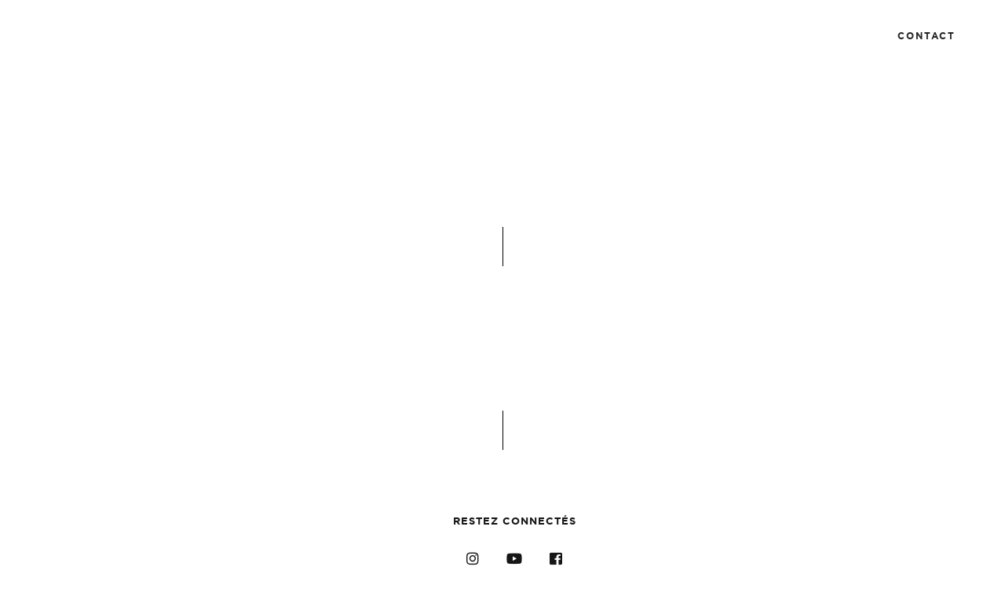

--- FILE ---
content_type: text/html; charset=UTF-8
request_url: https://paul-maillot.fr/shop/five-columns/
body_size: 13949
content:


<!doctype html>

<html lang="fr">

<head lang="fr-FR">

    <meta charset="utf-8">

    <meta charset="UTF-8"> 
	<meta name="p:domain_verify" content="8da597c7462a8f476139690b38dd6f2d"/>
	<meta name="description" content="Paul Maillot réalise des contenus innovants sur différents supports tels que les clips vidéos, vidéos promotionnelles, pochettes / flyers, le web & le son.">
    <meta name="google-site-verification" content="55CXqK7askGd7Vs1FuwNzzHhQiCYcStrOxpTbdkSoiI" />

	<meta name="viewport" content="width=device-width, initial-scale=1, maximum-scale=1, user-scalable=no">
    
    <link href="https://paul-maillot.fr/blog/wp-content/themes/paulmaillot/images/fb.jpg" rel="image_src"  />

    <link rel="stylesheet" href="https://use.fontawesome.com/releases/v5.7.1/css/all.css" integrity="sha384-fnmOCqbTlWIlj8LyTjo7mOUStjsKC4pOpQbqyi7RrhN7udi9RwhKkMHpvLbHG9Sr" crossorigin="anonymous">

	<link rel="stylesheet" href="https://paul-maillot.fr/blog/wp-content/themes/paulmaillot/css/animate.min.css">

    <link rel="stylesheet" href="https://paul-maillot.fr/blog/wp-content/themes/paulmaillot/css/bootstrap.min.css">

    <link href="https://fonts.googleapis.com/icon?family=Material+Icons" rel="stylesheet">

    <link rel="stylesheet" href="https://paul-maillot.fr/blog/wp-content/themes/paulmaillot/css/animsition.min.css">



	<meta name='robots' content='index, follow, max-image-preview:large, max-snippet:-1, max-video-preview:-1' />
	<style>img:is([sizes="auto" i], [sizes^="auto," i]) { contain-intrinsic-size: 3000px 1500px }</style>
	
	<!-- This site is optimized with the Yoast SEO plugin v24.1 - https://yoast.com/wordpress/plugins/seo/ -->
	<title>Five Columns - Paul-Maillot.fr</title>
	<link rel="canonical" href="https://paul-maillot.fr/shop/five-columns/" />
	<meta property="og:locale" content="fr_FR" />
	<meta property="og:type" content="article" />
	<meta property="og:title" content="Five Columns - Paul-Maillot.fr" />
	<meta property="og:description" content="Magazine Pink $29 Add to cart Poster Near $14 Add to cart New PrintT-Shirt Lilly $37 Add to cart AlbumPoster Event $29 Add to cart Sold Poster Birds $29 Read more MagazineT-Shirt Lives $14 Add to cart MagazineT-Shirt Cover $14 Add to cart MagazinePoster Design $29 Add to cart Sale AlbumMagazine Mos $14 $11 Add [&hellip;]" />
	<meta property="og:url" content="https://paul-maillot.fr/shop/five-columns/" />
	<meta property="og:site_name" content="Paul-Maillot.fr" />
	<meta property="article:publisher" content="https://www.facebook.com/MaillotPaul/" />
	<meta property="og:image" content="https://micdrop.qodeinteractive.com/wp-content/uploads/2021/06/shop-img-71.jpg" />
	<meta name="twitter:card" content="summary_large_image" />
	<meta name="twitter:site" content="@PaulMaillot" />
	<script type="application/ld+json" class="yoast-schema-graph">{"@context":"https://schema.org","@graph":[{"@type":"WebPage","@id":"https://paul-maillot.fr/shop/five-columns/","url":"https://paul-maillot.fr/shop/five-columns/","name":"Five Columns - Paul-Maillot.fr","isPartOf":{"@id":"https://paul-maillot.fr/#website"},"primaryImageOfPage":{"@id":"https://paul-maillot.fr/shop/five-columns/#primaryimage"},"image":{"@id":"https://paul-maillot.fr/shop/five-columns/#primaryimage"},"thumbnailUrl":"https://micdrop.qodeinteractive.com/wp-content/uploads/2021/06/shop-img-71.jpg","datePublished":"2021-06-23T13:50:21+00:00","dateModified":"2021-06-23T13:50:21+00:00","breadcrumb":{"@id":"https://paul-maillot.fr/shop/five-columns/#breadcrumb"},"inLanguage":"fr-FR","potentialAction":[{"@type":"ReadAction","target":["https://paul-maillot.fr/shop/five-columns/"]}]},{"@type":"ImageObject","inLanguage":"fr-FR","@id":"https://paul-maillot.fr/shop/five-columns/#primaryimage","url":"https://micdrop.qodeinteractive.com/wp-content/uploads/2021/06/shop-img-71.jpg","contentUrl":"https://micdrop.qodeinteractive.com/wp-content/uploads/2021/06/shop-img-71.jpg"},{"@type":"BreadcrumbList","@id":"https://paul-maillot.fr/shop/five-columns/#breadcrumb","itemListElement":[{"@type":"ListItem","position":1,"name":"Accueil","item":"https://paul-maillot.fr/"},{"@type":"ListItem","position":2,"name":"Shop","item":"https://paul-maillot.fr/shop/"},{"@type":"ListItem","position":3,"name":"Five Columns"}]},{"@type":"WebSite","@id":"https://paul-maillot.fr/#website","url":"https://paul-maillot.fr/","name":"Paul-Maillot.fr","description":"Artiste Polyvalent","publisher":{"@id":"https://paul-maillot.fr/#/schema/person/ec303aeff701ed94f465601a35474d51"},"potentialAction":[{"@type":"SearchAction","target":{"@type":"EntryPoint","urlTemplate":"https://paul-maillot.fr/?s={search_term_string}"},"query-input":{"@type":"PropertyValueSpecification","valueRequired":true,"valueName":"search_term_string"}}],"inLanguage":"fr-FR"},{"@type":["Person","Organization"],"@id":"https://paul-maillot.fr/#/schema/person/ec303aeff701ed94f465601a35474d51","name":"Paul Maillot","image":{"@type":"ImageObject","inLanguage":"fr-FR","@id":"https://paul-maillot.fr/#/schema/person/image/","url":"https://i0.wp.com/paul-maillot.fr/blog/wp-content/uploads/2016/09/logo.png?fit=512%2C512&ssl=1","contentUrl":"https://i0.wp.com/paul-maillot.fr/blog/wp-content/uploads/2016/09/logo.png?fit=512%2C512&ssl=1","width":512,"height":512,"caption":"Paul Maillot"},"logo":{"@id":"https://paul-maillot.fr/#/schema/person/image/"},"sameAs":["https://www.paul-maillot.fr","https://www.facebook.com/MaillotPaul/","https://www.instagram.com/paulmaillot","https://fr.pinterest.com/paulmaillot/","https://x.com/PaulMaillot","https://www.youtube.com/c/PaulMaillot97"]}]}</script>
	<!-- / Yoast SEO plugin. -->


<link rel='dns-prefetch' href='//stats.wp.com' />
<link rel='dns-prefetch' href='//v0.wordpress.com' />
<link rel='dns-prefetch' href='//jetpack.wordpress.com' />
<link rel='dns-prefetch' href='//s0.wp.com' />
<link rel='dns-prefetch' href='//public-api.wordpress.com' />
<link rel='dns-prefetch' href='//0.gravatar.com' />
<link rel='dns-prefetch' href='//1.gravatar.com' />
<link rel='dns-prefetch' href='//2.gravatar.com' />
<link rel='dns-prefetch' href='//widgets.wp.com' />
<link rel='preconnect' href='//i0.wp.com' />
<script type="text/javascript">
/* <![CDATA[ */
window._wpemojiSettings = {"baseUrl":"https:\/\/s.w.org\/images\/core\/emoji\/15.0.3\/72x72\/","ext":".png","svgUrl":"https:\/\/s.w.org\/images\/core\/emoji\/15.0.3\/svg\/","svgExt":".svg","source":{"concatemoji":"https:\/\/paul-maillot.fr\/blog\/wp-includes\/js\/wp-emoji-release.min.js?ver=6.7.4"}};
/*! This file is auto-generated */
!function(i,n){var o,s,e;function c(e){try{var t={supportTests:e,timestamp:(new Date).valueOf()};sessionStorage.setItem(o,JSON.stringify(t))}catch(e){}}function p(e,t,n){e.clearRect(0,0,e.canvas.width,e.canvas.height),e.fillText(t,0,0);var t=new Uint32Array(e.getImageData(0,0,e.canvas.width,e.canvas.height).data),r=(e.clearRect(0,0,e.canvas.width,e.canvas.height),e.fillText(n,0,0),new Uint32Array(e.getImageData(0,0,e.canvas.width,e.canvas.height).data));return t.every(function(e,t){return e===r[t]})}function u(e,t,n){switch(t){case"flag":return n(e,"\ud83c\udff3\ufe0f\u200d\u26a7\ufe0f","\ud83c\udff3\ufe0f\u200b\u26a7\ufe0f")?!1:!n(e,"\ud83c\uddfa\ud83c\uddf3","\ud83c\uddfa\u200b\ud83c\uddf3")&&!n(e,"\ud83c\udff4\udb40\udc67\udb40\udc62\udb40\udc65\udb40\udc6e\udb40\udc67\udb40\udc7f","\ud83c\udff4\u200b\udb40\udc67\u200b\udb40\udc62\u200b\udb40\udc65\u200b\udb40\udc6e\u200b\udb40\udc67\u200b\udb40\udc7f");case"emoji":return!n(e,"\ud83d\udc26\u200d\u2b1b","\ud83d\udc26\u200b\u2b1b")}return!1}function f(e,t,n){var r="undefined"!=typeof WorkerGlobalScope&&self instanceof WorkerGlobalScope?new OffscreenCanvas(300,150):i.createElement("canvas"),a=r.getContext("2d",{willReadFrequently:!0}),o=(a.textBaseline="top",a.font="600 32px Arial",{});return e.forEach(function(e){o[e]=t(a,e,n)}),o}function t(e){var t=i.createElement("script");t.src=e,t.defer=!0,i.head.appendChild(t)}"undefined"!=typeof Promise&&(o="wpEmojiSettingsSupports",s=["flag","emoji"],n.supports={everything:!0,everythingExceptFlag:!0},e=new Promise(function(e){i.addEventListener("DOMContentLoaded",e,{once:!0})}),new Promise(function(t){var n=function(){try{var e=JSON.parse(sessionStorage.getItem(o));if("object"==typeof e&&"number"==typeof e.timestamp&&(new Date).valueOf()<e.timestamp+604800&&"object"==typeof e.supportTests)return e.supportTests}catch(e){}return null}();if(!n){if("undefined"!=typeof Worker&&"undefined"!=typeof OffscreenCanvas&&"undefined"!=typeof URL&&URL.createObjectURL&&"undefined"!=typeof Blob)try{var e="postMessage("+f.toString()+"("+[JSON.stringify(s),u.toString(),p.toString()].join(",")+"));",r=new Blob([e],{type:"text/javascript"}),a=new Worker(URL.createObjectURL(r),{name:"wpTestEmojiSupports"});return void(a.onmessage=function(e){c(n=e.data),a.terminate(),t(n)})}catch(e){}c(n=f(s,u,p))}t(n)}).then(function(e){for(var t in e)n.supports[t]=e[t],n.supports.everything=n.supports.everything&&n.supports[t],"flag"!==t&&(n.supports.everythingExceptFlag=n.supports.everythingExceptFlag&&n.supports[t]);n.supports.everythingExceptFlag=n.supports.everythingExceptFlag&&!n.supports.flag,n.DOMReady=!1,n.readyCallback=function(){n.DOMReady=!0}}).then(function(){return e}).then(function(){var e;n.supports.everything||(n.readyCallback(),(e=n.source||{}).concatemoji?t(e.concatemoji):e.wpemoji&&e.twemoji&&(t(e.twemoji),t(e.wpemoji)))}))}((window,document),window._wpemojiSettings);
/* ]]> */
</script>
<link rel='stylesheet' id='scap.flashblock-css' href='https://paul-maillot.fr/blog/wp-content/plugins/compact-wp-audio-player/css/flashblock.css?ver=6.7.4' type='text/css' media='all' />
<link rel='stylesheet' id='scap.player-css' href='https://paul-maillot.fr/blog/wp-content/plugins/compact-wp-audio-player/css/player.css?ver=6.7.4' type='text/css' media='all' />
<link rel='stylesheet' id='sbi_styles-css' href='https://paul-maillot.fr/blog/wp-content/plugins/instagram-feed/css/sbi-styles.min.css?ver=6.6.1' type='text/css' media='all' />
<style id='wp-emoji-styles-inline-css' type='text/css'>

	img.wp-smiley, img.emoji {
		display: inline !important;
		border: none !important;
		box-shadow: none !important;
		height: 1em !important;
		width: 1em !important;
		margin: 0 0.07em !important;
		vertical-align: -0.1em !important;
		background: none !important;
		padding: 0 !important;
	}
</style>
<link rel='stylesheet' id='mediaelement-css' href='https://paul-maillot.fr/blog/wp-includes/js/mediaelement/mediaelementplayer-legacy.min.css?ver=4.2.17' type='text/css' media='all' />
<link rel='stylesheet' id='wp-mediaelement-css' href='https://paul-maillot.fr/blog/wp-includes/js/mediaelement/wp-mediaelement.min.css?ver=6.7.4' type='text/css' media='all' />
<style id='jetpack-sharing-buttons-style-inline-css' type='text/css'>
.jetpack-sharing-buttons__services-list{display:flex;flex-direction:row;flex-wrap:wrap;gap:0;list-style-type:none;margin:5px;padding:0}.jetpack-sharing-buttons__services-list.has-small-icon-size{font-size:12px}.jetpack-sharing-buttons__services-list.has-normal-icon-size{font-size:16px}.jetpack-sharing-buttons__services-list.has-large-icon-size{font-size:24px}.jetpack-sharing-buttons__services-list.has-huge-icon-size{font-size:36px}@media print{.jetpack-sharing-buttons__services-list{display:none!important}}.editor-styles-wrapper .wp-block-jetpack-sharing-buttons{gap:0;padding-inline-start:0}ul.jetpack-sharing-buttons__services-list.has-background{padding:1.25em 2.375em}
</style>
<style id='classic-theme-styles-inline-css' type='text/css'>
/*! This file is auto-generated */
.wp-block-button__link{color:#fff;background-color:#32373c;border-radius:9999px;box-shadow:none;text-decoration:none;padding:calc(.667em + 2px) calc(1.333em + 2px);font-size:1.125em}.wp-block-file__button{background:#32373c;color:#fff;text-decoration:none}
</style>
<style id='global-styles-inline-css' type='text/css'>
:root{--wp--preset--aspect-ratio--square: 1;--wp--preset--aspect-ratio--4-3: 4/3;--wp--preset--aspect-ratio--3-4: 3/4;--wp--preset--aspect-ratio--3-2: 3/2;--wp--preset--aspect-ratio--2-3: 2/3;--wp--preset--aspect-ratio--16-9: 16/9;--wp--preset--aspect-ratio--9-16: 9/16;--wp--preset--color--black: #000000;--wp--preset--color--cyan-bluish-gray: #abb8c3;--wp--preset--color--white: #ffffff;--wp--preset--color--pale-pink: #f78da7;--wp--preset--color--vivid-red: #cf2e2e;--wp--preset--color--luminous-vivid-orange: #ff6900;--wp--preset--color--luminous-vivid-amber: #fcb900;--wp--preset--color--light-green-cyan: #7bdcb5;--wp--preset--color--vivid-green-cyan: #00d084;--wp--preset--color--pale-cyan-blue: #8ed1fc;--wp--preset--color--vivid-cyan-blue: #0693e3;--wp--preset--color--vivid-purple: #9b51e0;--wp--preset--gradient--vivid-cyan-blue-to-vivid-purple: linear-gradient(135deg,rgba(6,147,227,1) 0%,rgb(155,81,224) 100%);--wp--preset--gradient--light-green-cyan-to-vivid-green-cyan: linear-gradient(135deg,rgb(122,220,180) 0%,rgb(0,208,130) 100%);--wp--preset--gradient--luminous-vivid-amber-to-luminous-vivid-orange: linear-gradient(135deg,rgba(252,185,0,1) 0%,rgba(255,105,0,1) 100%);--wp--preset--gradient--luminous-vivid-orange-to-vivid-red: linear-gradient(135deg,rgba(255,105,0,1) 0%,rgb(207,46,46) 100%);--wp--preset--gradient--very-light-gray-to-cyan-bluish-gray: linear-gradient(135deg,rgb(238,238,238) 0%,rgb(169,184,195) 100%);--wp--preset--gradient--cool-to-warm-spectrum: linear-gradient(135deg,rgb(74,234,220) 0%,rgb(151,120,209) 20%,rgb(207,42,186) 40%,rgb(238,44,130) 60%,rgb(251,105,98) 80%,rgb(254,248,76) 100%);--wp--preset--gradient--blush-light-purple: linear-gradient(135deg,rgb(255,206,236) 0%,rgb(152,150,240) 100%);--wp--preset--gradient--blush-bordeaux: linear-gradient(135deg,rgb(254,205,165) 0%,rgb(254,45,45) 50%,rgb(107,0,62) 100%);--wp--preset--gradient--luminous-dusk: linear-gradient(135deg,rgb(255,203,112) 0%,rgb(199,81,192) 50%,rgb(65,88,208) 100%);--wp--preset--gradient--pale-ocean: linear-gradient(135deg,rgb(255,245,203) 0%,rgb(182,227,212) 50%,rgb(51,167,181) 100%);--wp--preset--gradient--electric-grass: linear-gradient(135deg,rgb(202,248,128) 0%,rgb(113,206,126) 100%);--wp--preset--gradient--midnight: linear-gradient(135deg,rgb(2,3,129) 0%,rgb(40,116,252) 100%);--wp--preset--font-size--small: 13px;--wp--preset--font-size--medium: 20px;--wp--preset--font-size--large: 36px;--wp--preset--font-size--x-large: 42px;--wp--preset--spacing--20: 0.44rem;--wp--preset--spacing--30: 0.67rem;--wp--preset--spacing--40: 1rem;--wp--preset--spacing--50: 1.5rem;--wp--preset--spacing--60: 2.25rem;--wp--preset--spacing--70: 3.38rem;--wp--preset--spacing--80: 5.06rem;--wp--preset--shadow--natural: 6px 6px 9px rgba(0, 0, 0, 0.2);--wp--preset--shadow--deep: 12px 12px 50px rgba(0, 0, 0, 0.4);--wp--preset--shadow--sharp: 6px 6px 0px rgba(0, 0, 0, 0.2);--wp--preset--shadow--outlined: 6px 6px 0px -3px rgba(255, 255, 255, 1), 6px 6px rgba(0, 0, 0, 1);--wp--preset--shadow--crisp: 6px 6px 0px rgba(0, 0, 0, 1);}:where(.is-layout-flex){gap: 0.5em;}:where(.is-layout-grid){gap: 0.5em;}body .is-layout-flex{display: flex;}.is-layout-flex{flex-wrap: wrap;align-items: center;}.is-layout-flex > :is(*, div){margin: 0;}body .is-layout-grid{display: grid;}.is-layout-grid > :is(*, div){margin: 0;}:where(.wp-block-columns.is-layout-flex){gap: 2em;}:where(.wp-block-columns.is-layout-grid){gap: 2em;}:where(.wp-block-post-template.is-layout-flex){gap: 1.25em;}:where(.wp-block-post-template.is-layout-grid){gap: 1.25em;}.has-black-color{color: var(--wp--preset--color--black) !important;}.has-cyan-bluish-gray-color{color: var(--wp--preset--color--cyan-bluish-gray) !important;}.has-white-color{color: var(--wp--preset--color--white) !important;}.has-pale-pink-color{color: var(--wp--preset--color--pale-pink) !important;}.has-vivid-red-color{color: var(--wp--preset--color--vivid-red) !important;}.has-luminous-vivid-orange-color{color: var(--wp--preset--color--luminous-vivid-orange) !important;}.has-luminous-vivid-amber-color{color: var(--wp--preset--color--luminous-vivid-amber) !important;}.has-light-green-cyan-color{color: var(--wp--preset--color--light-green-cyan) !important;}.has-vivid-green-cyan-color{color: var(--wp--preset--color--vivid-green-cyan) !important;}.has-pale-cyan-blue-color{color: var(--wp--preset--color--pale-cyan-blue) !important;}.has-vivid-cyan-blue-color{color: var(--wp--preset--color--vivid-cyan-blue) !important;}.has-vivid-purple-color{color: var(--wp--preset--color--vivid-purple) !important;}.has-black-background-color{background-color: var(--wp--preset--color--black) !important;}.has-cyan-bluish-gray-background-color{background-color: var(--wp--preset--color--cyan-bluish-gray) !important;}.has-white-background-color{background-color: var(--wp--preset--color--white) !important;}.has-pale-pink-background-color{background-color: var(--wp--preset--color--pale-pink) !important;}.has-vivid-red-background-color{background-color: var(--wp--preset--color--vivid-red) !important;}.has-luminous-vivid-orange-background-color{background-color: var(--wp--preset--color--luminous-vivid-orange) !important;}.has-luminous-vivid-amber-background-color{background-color: var(--wp--preset--color--luminous-vivid-amber) !important;}.has-light-green-cyan-background-color{background-color: var(--wp--preset--color--light-green-cyan) !important;}.has-vivid-green-cyan-background-color{background-color: var(--wp--preset--color--vivid-green-cyan) !important;}.has-pale-cyan-blue-background-color{background-color: var(--wp--preset--color--pale-cyan-blue) !important;}.has-vivid-cyan-blue-background-color{background-color: var(--wp--preset--color--vivid-cyan-blue) !important;}.has-vivid-purple-background-color{background-color: var(--wp--preset--color--vivid-purple) !important;}.has-black-border-color{border-color: var(--wp--preset--color--black) !important;}.has-cyan-bluish-gray-border-color{border-color: var(--wp--preset--color--cyan-bluish-gray) !important;}.has-white-border-color{border-color: var(--wp--preset--color--white) !important;}.has-pale-pink-border-color{border-color: var(--wp--preset--color--pale-pink) !important;}.has-vivid-red-border-color{border-color: var(--wp--preset--color--vivid-red) !important;}.has-luminous-vivid-orange-border-color{border-color: var(--wp--preset--color--luminous-vivid-orange) !important;}.has-luminous-vivid-amber-border-color{border-color: var(--wp--preset--color--luminous-vivid-amber) !important;}.has-light-green-cyan-border-color{border-color: var(--wp--preset--color--light-green-cyan) !important;}.has-vivid-green-cyan-border-color{border-color: var(--wp--preset--color--vivid-green-cyan) !important;}.has-pale-cyan-blue-border-color{border-color: var(--wp--preset--color--pale-cyan-blue) !important;}.has-vivid-cyan-blue-border-color{border-color: var(--wp--preset--color--vivid-cyan-blue) !important;}.has-vivid-purple-border-color{border-color: var(--wp--preset--color--vivid-purple) !important;}.has-vivid-cyan-blue-to-vivid-purple-gradient-background{background: var(--wp--preset--gradient--vivid-cyan-blue-to-vivid-purple) !important;}.has-light-green-cyan-to-vivid-green-cyan-gradient-background{background: var(--wp--preset--gradient--light-green-cyan-to-vivid-green-cyan) !important;}.has-luminous-vivid-amber-to-luminous-vivid-orange-gradient-background{background: var(--wp--preset--gradient--luminous-vivid-amber-to-luminous-vivid-orange) !important;}.has-luminous-vivid-orange-to-vivid-red-gradient-background{background: var(--wp--preset--gradient--luminous-vivid-orange-to-vivid-red) !important;}.has-very-light-gray-to-cyan-bluish-gray-gradient-background{background: var(--wp--preset--gradient--very-light-gray-to-cyan-bluish-gray) !important;}.has-cool-to-warm-spectrum-gradient-background{background: var(--wp--preset--gradient--cool-to-warm-spectrum) !important;}.has-blush-light-purple-gradient-background{background: var(--wp--preset--gradient--blush-light-purple) !important;}.has-blush-bordeaux-gradient-background{background: var(--wp--preset--gradient--blush-bordeaux) !important;}.has-luminous-dusk-gradient-background{background: var(--wp--preset--gradient--luminous-dusk) !important;}.has-pale-ocean-gradient-background{background: var(--wp--preset--gradient--pale-ocean) !important;}.has-electric-grass-gradient-background{background: var(--wp--preset--gradient--electric-grass) !important;}.has-midnight-gradient-background{background: var(--wp--preset--gradient--midnight) !important;}.has-small-font-size{font-size: var(--wp--preset--font-size--small) !important;}.has-medium-font-size{font-size: var(--wp--preset--font-size--medium) !important;}.has-large-font-size{font-size: var(--wp--preset--font-size--large) !important;}.has-x-large-font-size{font-size: var(--wp--preset--font-size--x-large) !important;}
:where(.wp-block-post-template.is-layout-flex){gap: 1.25em;}:where(.wp-block-post-template.is-layout-grid){gap: 1.25em;}
:where(.wp-block-columns.is-layout-flex){gap: 2em;}:where(.wp-block-columns.is-layout-grid){gap: 2em;}
:root :where(.wp-block-pullquote){font-size: 1.5em;line-height: 1.6;}
</style>
<link rel='stylesheet' id='contact-form-7-css' href='https://paul-maillot.fr/blog/wp-content/plugins/contact-form-7/includes/css/styles.css?ver=6.0.2' type='text/css' media='all' />
<link rel='stylesheet' id='foobox-free-min-css' href='https://paul-maillot.fr/blog/wp-content/plugins/foobox-image-lightbox/free/css/foobox.free.min.css?ver=2.7.33' type='text/css' media='all' />
<link rel='stylesheet' id='jetpack_likes-css' href='https://paul-maillot.fr/blog/wp-content/plugins/jetpack/modules/likes/style.css?ver=14.1' type='text/css' media='all' />
<link rel='stylesheet' id='elementor-icons-css' href='https://paul-maillot.fr/blog/wp-content/plugins/elementor/assets/lib/eicons/css/elementor-icons.min.css?ver=5.34.0' type='text/css' media='all' />
<link rel='stylesheet' id='elementor-frontend-css' href='https://paul-maillot.fr/blog/wp-content/plugins/elementor/assets/css/frontend.min.css?ver=3.26.3' type='text/css' media='all' />
<link rel='stylesheet' id='elementor-post-1188-css' href='https://paul-maillot.fr/blog/wp-content/uploads/elementor/css/post-1188.css?ver=1728729401' type='text/css' media='all' />
<link rel='stylesheet' id='sbistyles-css' href='https://paul-maillot.fr/blog/wp-content/plugins/instagram-feed/css/sbi-styles.min.css?ver=6.6.1' type='text/css' media='all' />
<link rel='stylesheet' id='font-awesome-css' href='https://paul-maillot.fr/blog/wp-content/plugins/elementor/assets/lib/font-awesome/css/font-awesome.min.css?ver=4.7.0' type='text/css' media='all' />
<link rel='stylesheet' id='elementor-post-2153-css' href='https://paul-maillot.fr/blog/wp-content/uploads/elementor/css/post-2153.css?ver=1729213708' type='text/css' media='all' />
<link rel='stylesheet' id='google-fonts-1-css' href='https://fonts.googleapis.com/css?family=Roboto%3A100%2C100italic%2C200%2C200italic%2C300%2C300italic%2C400%2C400italic%2C500%2C500italic%2C600%2C600italic%2C700%2C700italic%2C800%2C800italic%2C900%2C900italic&#038;display=auto&#038;ver=6.7.4' type='text/css' media='all' />
<link rel="preconnect" href="https://fonts.gstatic.com/" crossorigin><script type="text/javascript" src="https://paul-maillot.fr/blog/wp-content/plugins/compact-wp-audio-player/js/soundmanager2-nodebug-jsmin.js?ver=6.7.4" id="scap.soundmanager2-js"></script>
<script type="text/javascript" src="https://paul-maillot.fr/blog/wp-includes/js/jquery/jquery.min.js?ver=3.7.1" id="jquery-core-js"></script>
<script type="text/javascript" src="https://paul-maillot.fr/blog/wp-includes/js/jquery/jquery-migrate.min.js?ver=3.4.1" id="jquery-migrate-js"></script>
<script type="text/javascript" id="foobox-free-min-js-before">
/* <![CDATA[ */
/* Run FooBox FREE (v2.7.33) */
var FOOBOX = window.FOOBOX = {
	ready: true,
	disableOthers: false,
	o: {wordpress: { enabled: true }, countMessage:'image %index of %total', captions: { dataTitle: ["captionTitle","title","elementorLightboxTitle"], dataDesc: ["captionDesc","description","elementorLightboxDescription"] }, rel: '', excludes:'.fbx-link,.nofoobox,.nolightbox,a[href*="pinterest.com/pin/create/button/"]', affiliate : { enabled: false }},
	selectors: [
		".gallery", ".wp-block-gallery", ".wp-caption", ".wp-block-image", "a:has(img[class*=wp-image-])", ".foobox"
	],
	pre: function( $ ){
		// Custom JavaScript (Pre)
		
	},
	post: function( $ ){
		// Custom JavaScript (Post)
		
		// Custom Captions Code
		
	},
	custom: function( $ ){
		// Custom Extra JS
		
	}
};
/* ]]> */
</script>
<script type="text/javascript" src="https://paul-maillot.fr/blog/wp-content/plugins/foobox-image-lightbox/free/js/foobox.free.min.js?ver=2.7.33" id="foobox-free-min-js"></script>
<link rel="https://api.w.org/" href="https://paul-maillot.fr/wp-json/" /><link rel="alternate" title="JSON" type="application/json" href="https://paul-maillot.fr/wp-json/wp/v2/pages/2153" /><link rel="EditURI" type="application/rsd+xml" title="RSD" href="https://paul-maillot.fr/blog/xmlrpc.php?rsd" />
<meta name="generator" content="WordPress 6.7.4" />
<link rel='shortlink' href='https://wp.me/P7n26p-yJ' />
<link rel="alternate" title="oEmbed (JSON)" type="application/json+oembed" href="https://paul-maillot.fr/wp-json/oembed/1.0/embed?url=https%3A%2F%2Fpaul-maillot.fr%2Fshop%2Ffive-columns%2F" />
<link rel="alternate" title="oEmbed (XML)" type="text/xml+oembed" href="https://paul-maillot.fr/wp-json/oembed/1.0/embed?url=https%3A%2F%2Fpaul-maillot.fr%2Fshop%2Ffive-columns%2F&#038;format=xml" />
	<style>img#wpstats{display:none}</style>
		
    <style type="text/css">
     body.admin-bar {
        margin-top: -28px;
        padding-bottom: 28px;
    }
    #wpadminbar {
        top: auto !important;
        bottom: 0;
    }
    #wpadminbar .quicklinks>ul>li {
        position:relative;
    }
    #wpadminbar .ab-top-menu>.menupop>.ab-sub-wrapper {
        bottom:28px;
    }
    </style><meta name="generator" content="Elementor 3.26.3; features: additional_custom_breakpoints; settings: css_print_method-external, google_font-enabled, font_display-auto">
			<style>
				.e-con.e-parent:nth-of-type(n+4):not(.e-lazyloaded):not(.e-no-lazyload),
				.e-con.e-parent:nth-of-type(n+4):not(.e-lazyloaded):not(.e-no-lazyload) * {
					background-image: none !important;
				}
				@media screen and (max-height: 1024px) {
					.e-con.e-parent:nth-of-type(n+3):not(.e-lazyloaded):not(.e-no-lazyload),
					.e-con.e-parent:nth-of-type(n+3):not(.e-lazyloaded):not(.e-no-lazyload) * {
						background-image: none !important;
					}
				}
				@media screen and (max-height: 640px) {
					.e-con.e-parent:nth-of-type(n+2):not(.e-lazyloaded):not(.e-no-lazyload),
					.e-con.e-parent:nth-of-type(n+2):not(.e-lazyloaded):not(.e-no-lazyload) * {
						background-image: none !important;
					}
				}
			</style>
			<meta name="generator" content="Powered by Slider Revolution 6.5.9 - responsive, Mobile-Friendly Slider Plugin for WordPress with comfortable drag and drop interface." />
<link rel="icon" href="https://i0.wp.com/paul-maillot.fr/blog/wp-content/uploads/2016/03/cropped-logo-1-1.png?fit=32%2C32&#038;ssl=1" sizes="32x32" />
<link rel="icon" href="https://i0.wp.com/paul-maillot.fr/blog/wp-content/uploads/2016/03/cropped-logo-1-1.png?fit=192%2C192&#038;ssl=1" sizes="192x192" />
<link rel="apple-touch-icon" href="https://i0.wp.com/paul-maillot.fr/blog/wp-content/uploads/2016/03/cropped-logo-1-1.png?fit=180%2C180&#038;ssl=1" />
<meta name="msapplication-TileImage" content="https://i0.wp.com/paul-maillot.fr/blog/wp-content/uploads/2016/03/cropped-logo-1-1.png?fit=270%2C270&#038;ssl=1" />
<script type="text/javascript">function setREVStartSize(e){
			//window.requestAnimationFrame(function() {				 
				window.RSIW = window.RSIW===undefined ? window.innerWidth : window.RSIW;	
				window.RSIH = window.RSIH===undefined ? window.innerHeight : window.RSIH;	
				try {								
					var pw = document.getElementById(e.c).parentNode.offsetWidth,
						newh;
					pw = pw===0 || isNaN(pw) ? window.RSIW : pw;
					e.tabw = e.tabw===undefined ? 0 : parseInt(e.tabw);
					e.thumbw = e.thumbw===undefined ? 0 : parseInt(e.thumbw);
					e.tabh = e.tabh===undefined ? 0 : parseInt(e.tabh);
					e.thumbh = e.thumbh===undefined ? 0 : parseInt(e.thumbh);
					e.tabhide = e.tabhide===undefined ? 0 : parseInt(e.tabhide);
					e.thumbhide = e.thumbhide===undefined ? 0 : parseInt(e.thumbhide);
					e.mh = e.mh===undefined || e.mh=="" || e.mh==="auto" ? 0 : parseInt(e.mh,0);		
					if(e.layout==="fullscreen" || e.l==="fullscreen") 						
						newh = Math.max(e.mh,window.RSIH);					
					else{					
						e.gw = Array.isArray(e.gw) ? e.gw : [e.gw];
						for (var i in e.rl) if (e.gw[i]===undefined || e.gw[i]===0) e.gw[i] = e.gw[i-1];					
						e.gh = e.el===undefined || e.el==="" || (Array.isArray(e.el) && e.el.length==0)? e.gh : e.el;
						e.gh = Array.isArray(e.gh) ? e.gh : [e.gh];
						for (var i in e.rl) if (e.gh[i]===undefined || e.gh[i]===0) e.gh[i] = e.gh[i-1];
											
						var nl = new Array(e.rl.length),
							ix = 0,						
							sl;					
						e.tabw = e.tabhide>=pw ? 0 : e.tabw;
						e.thumbw = e.thumbhide>=pw ? 0 : e.thumbw;
						e.tabh = e.tabhide>=pw ? 0 : e.tabh;
						e.thumbh = e.thumbhide>=pw ? 0 : e.thumbh;					
						for (var i in e.rl) nl[i] = e.rl[i]<window.RSIW ? 0 : e.rl[i];
						sl = nl[0];									
						for (var i in nl) if (sl>nl[i] && nl[i]>0) { sl = nl[i]; ix=i;}															
						var m = pw>(e.gw[ix]+e.tabw+e.thumbw) ? 1 : (pw-(e.tabw+e.thumbw)) / (e.gw[ix]);					
						newh =  (e.gh[ix] * m) + (e.tabh + e.thumbh);
					}
					var el = document.getElementById(e.c);
					if (el!==null && el) el.style.height = newh+"px";					
					el = document.getElementById(e.c+"_wrapper");
					if (el!==null && el) {
						el.style.height = newh+"px";
						el.style.display = "block";
					}
				} catch(e){
					console.log("Failure at Presize of Slider:" + e)
				}					   
			//});
		  };</script>
<style id="kirki-inline-styles"></style>
    <link rel="stylesheet" href="https://paul-maillot.fr/blog/wp-content/themes/paulmaillot/style.css" type="text/css">

    <script src='https://www.google.com/recaptcha/api.js'></script>
</head>



<body>
<nav class="navbar navbar-default cbp-af-header" id="topbar">

      <div class="container-fluid cbp-af-inner">

        <!-- Brand and toggle get grouped for better mobile display -->

        <div class="navbar-header">

          <button type="button" class="navbar-toggle collapsed" data-toggle="collapse" data-target="#bs-example-navbar-collapse-1" aria-expanded="false">

            <span class="sr-only">Toggle navigation</span>

            <span class="icon-bar"></span>

            <span class="icon-bar"></span>

            <span class="icon-bar"></span>

          </button>

          <a href="https://paul-maillot.fr" class="navbar-brand logo-blaze animsition-link" >

            <div class="logo">

            </div>

            <div class="blaze">

                <h1>PAUL MAILLOT</h1>

            </div>

          </a>

        </div>

    

        <!-- Collect the nav links, forms, and other content for toggling -->

        <div class="collapse navbar-collapse" id="bs-example-navbar-collapse-1">
          <ul class="nav navbar-nav navbar-right menu">
			<li><a href="https://paul-maillot.fr/articles" alt="Projets" class="animsition-link">Blog</a></li>
            <li><a href="https://paul-maillot.fr/projet" alt="Projets" class="animsition-link">Projets</a></li>
			<li><a href="https://paul-maillot.fr/questions" alt="Questions" class="animsition-link">Questions</a></li>
            <li><button type="button" class="btn btn-primary btn-lg" data-toggle="modal" data-target="#myModal">Contact</button></li>
          </ul>
        </div><!-- /.navbar-collapse -->

      </div><!-- /.container-fluid -->

    </nav>

<div class="modal fade" id="myModal" tabindex="-1" role="dialog" aria-labelledby="myModalLabel">

              <div class="modal-dialog" role="document">

                <div class="modal-content">

                  <div class="modal-header">

                    <button type="button" class="close" data-dismiss="modal" aria-label="Close"><span aria-hidden="true">&times;</span></button>

                    <h4 class="modal-title" id="myModalLabel">Contact</h4>

                  </div>

                                    <div class="modal-body">

	
		<form action="https://paul-maillot.fr/shop/five-columns/" id="contactForm" method="post">
	
			<div class="row">
				<div class="col-md-6">
 					<div class="form-group">
						<label for="contactName">Nom</label>
						<input type="text" name="contactName" class="form-control" id="contactName" value="" class="requiredField" />
										  	</div><!--/*.form-group-->
                </div><!--/*.col-md-6-->
                <div class="col-md-6">
					<div class="form-group">
  						<label for="email">E-mail</label>
                        <input type="text" name="email" id="email" value="" class="form-control requiredField email" />
                                           	</div><!--/*.form-group-->
                </div><!--/*.col-md-6-->
                <div class="col-md-12">
  					<div class="form-group">
						<label for="commentsText">Message</label>
                        <textarea name="comments" id="commentsText" rows="20" cols="30" class="form-control requiredField" style="height:150px;"></textarea>
                        					</div><!--/*.form-group-->
  				</div><!--/*.col-md-12-->
  				
				<div class="col-md-12">
  				    <div class="g-recaptcha" data-sitekey="6LeyUGAUAAAAAPXJ5NslP-1EHz1-ECtj1xP932TV"></div>
                </div>
  				
				<div class="col-md-12 block sendcopy">

                    <input type="checkbox" name="sendCopy" id="sendCopy" value="true" /><label for="sendCopy">Recevoir une copie du message</label>
                </div>
               <br>
                <div class="col-md-12 text-right block">
                    <input type="hidden" name="submitted" id="submitted" value="true" /><button type="submit" class="btn btn-primary">Envoyer</button>
                </div>
			</div>
         
		</form>


                  </div>
                </div>

              </div>

            </div>

			
			 
                		<section class="intro-projets" style="background: url('') top center no-repeat; background-size: cover;">
            <div class="texte">
                <h2 class=" animated fadeInUp">Five Columns</h2>
                <br>
            </div>
            <div class="sep-intro"></div>
            <div class="debut-page"><div class="sep2-intro"></div></div>
        </section>	
        <section class="page"><div class="container">
            <div class="row" id="article">
                  	<div class="infos-post">
                    	                    </div>
                    
							<div data-elementor-type="wp-page" data-elementor-id="2153" class="elementor elementor-2153">
						<section class="elementor-section elementor-top-section elementor-element elementor-element-16e4097 elementor-section-full_width elementor-section-stretched elementor-section-height-default elementor-section-height-default" data-id="16e4097" data-element_type="section" data-settings="{&quot;stretch_section&quot;:&quot;section-stretched&quot;}">
						<div class="elementor-container elementor-column-gap-default">
					<div class="elementor-column elementor-col-100 elementor-top-column elementor-element elementor-element-ade564c" data-id="ade564c" data-element_type="column">
			<div class="elementor-widget-wrap">
							</div>
		</div>
					</div>
		</section>
				</div>
			

                                          
             
        </div>
        <div class="row">
        	<div class="sep"></div>
        </div>
	<br>
    <div class="container">	
        <div class="row reseaux text-xs-center">
        	<h6>Restez Connectés</h6>
            <a href="https://www.instagram.com/paulmaillot" alt="Page Instagram de Paul Maillot" target="_blank"><i class="fab fa-instagram"></i></a>  <a href="https://www.youtube.com/channel/UChul_ROhMxIcuQ9ylUgE4sQ" alt="Page Youtube de Paul Maillot" target="_blank"><i class="fab fa-youtube"></i></a> <a href="https://www.facebook.com/MaillotPaul/" alt="Page Facebook de Paul Maillot" target="_blank"><i class="fab fa-facebook-square"></i></a>
        </div>
        <div class="row">
        	<div class="sep-footer"></div>
        </div>
        <div class="row footer text-xs-center">
        	&copy; 2010 - 2025, Paul-maillot.fr - Tous droits réservés - Site réalisé par <a href="https://www.les-sauces.com" alt="Les Sauces - Production Créative" target="_blank">Les Sauces</a> - Propulsé par <a href="http://wordpress.org" alt="Wordpress" target="_blank">WordPress</a>.
        </div>
            	
    </div></div>
    
		<script type="text/javascript">
			window.RS_MODULES = window.RS_MODULES || {};
			window.RS_MODULES.modules = window.RS_MODULES.modules || {};
			window.RS_MODULES.waiting = window.RS_MODULES.waiting || [];
			window.RS_MODULES.defered = true;
			window.RS_MODULES.moduleWaiting = window.RS_MODULES.moduleWaiting || {};
			window.RS_MODULES.type = 'compiled';
		</script>
		
<!-- WP Audio player plugin v1.9.15 - https://www.tipsandtricks-hq.com/wordpress-audio-music-player-plugin-4556/ -->
    <script type="text/javascript">
        soundManager.useFlashBlock = true; // optional - if used, required flashblock.css
        soundManager.url = 'https://paul-maillot.fr/blog/wp-content/plugins/compact-wp-audio-player/swf/soundmanager2.swf';
        function play_mp3(flg, ids, mp3url, volume, loops)
        {
            //Check the file URL parameter value
            var pieces = mp3url.split("|");
            if (pieces.length > 1) {//We have got an .ogg file too
                mp3file = pieces[0];
                oggfile = pieces[1];
                //set the file URL to be an array with the mp3 and ogg file
                mp3url = new Array(mp3file, oggfile);
            }

            soundManager.createSound({
                id: 'btnplay_' + ids,
                volume: volume,
                url: mp3url
            });

            if (flg == 'play') {
                    soundManager.play('btnplay_' + ids, {
                    onfinish: function() {
                        if (loops == 'true') {
                            loopSound('btnplay_' + ids);
                        }
                        else {
                            document.getElementById('btnplay_' + ids).style.display = 'inline';
                            document.getElementById('btnstop_' + ids).style.display = 'none';
                        }
                    }
                });
            }
            else if (flg == 'stop') {
    //soundManager.stop('btnplay_'+ids);
                soundManager.pause('btnplay_' + ids);
            }
        }
        function show_hide(flag, ids)
        {
            if (flag == 'play') {
                document.getElementById('btnplay_' + ids).style.display = 'none';
                document.getElementById('btnstop_' + ids).style.display = 'inline';
            }
            else if (flag == 'stop') {
                document.getElementById('btnplay_' + ids).style.display = 'inline';
                document.getElementById('btnstop_' + ids).style.display = 'none';
            }
        }
        function loopSound(soundID)
        {
            window.setTimeout(function() {
                soundManager.play(soundID, {onfinish: function() {
                        loopSound(soundID);
                    }});
            }, 1);
        }
        function stop_all_tracks()
        {
            soundManager.stopAll();
            var inputs = document.getElementsByTagName("input");
            for (var i = 0; i < inputs.length; i++) {
                if (inputs[i].id.indexOf("btnplay_") == 0) {
                    inputs[i].style.display = 'inline';//Toggle the play button
                }
                if (inputs[i].id.indexOf("btnstop_") == 0) {
                    inputs[i].style.display = 'none';//Hide the stop button
                }
            }
        }
    </script>
    <!-- Instagram Feed JS -->
<script type="text/javascript">
var sbiajaxurl = "https://paul-maillot.fr/blog/wp-admin/admin-ajax.php";
</script>
			<script type='text/javascript'>
				const lazyloadRunObserver = () => {
					const lazyloadBackgrounds = document.querySelectorAll( `.e-con.e-parent:not(.e-lazyloaded)` );
					const lazyloadBackgroundObserver = new IntersectionObserver( ( entries ) => {
						entries.forEach( ( entry ) => {
							if ( entry.isIntersecting ) {
								let lazyloadBackground = entry.target;
								if( lazyloadBackground ) {
									lazyloadBackground.classList.add( 'e-lazyloaded' );
								}
								lazyloadBackgroundObserver.unobserve( entry.target );
							}
						});
					}, { rootMargin: '200px 0px 200px 0px' } );
					lazyloadBackgrounds.forEach( ( lazyloadBackground ) => {
						lazyloadBackgroundObserver.observe( lazyloadBackground );
					} );
				};
				const events = [
					'DOMContentLoaded',
					'elementor/lazyload/observe',
				];
				events.forEach( ( event ) => {
					document.addEventListener( event, lazyloadRunObserver );
				} );
			</script>
			<link rel='stylesheet' id='rs-plugin-settings-css' href='https://paul-maillot.fr/blog/wp-content/plugins/revslider/public/assets/css/rs6.css?ver=6.5.9' type='text/css' media='all' />
<style id='rs-plugin-settings-inline-css' type='text/css'>
#rs-demo-id {}
</style>
<script type="text/javascript" src="https://paul-maillot.fr/blog/wp-includes/js/dist/hooks.min.js?ver=4d63a3d491d11ffd8ac6" id="wp-hooks-js"></script>
<script type="text/javascript" src="https://paul-maillot.fr/blog/wp-includes/js/dist/i18n.min.js?ver=5e580eb46a90c2b997e6" id="wp-i18n-js"></script>
<script type="text/javascript" id="wp-i18n-js-after">
/* <![CDATA[ */
wp.i18n.setLocaleData( { 'text direction\u0004ltr': [ 'ltr' ] } );
/* ]]> */
</script>
<script type="text/javascript" src="https://paul-maillot.fr/blog/wp-content/plugins/contact-form-7/includes/swv/js/index.js?ver=6.0.2" id="swv-js"></script>
<script type="text/javascript" id="contact-form-7-js-translations">
/* <![CDATA[ */
( function( domain, translations ) {
	var localeData = translations.locale_data[ domain ] || translations.locale_data.messages;
	localeData[""].domain = domain;
	wp.i18n.setLocaleData( localeData, domain );
} )( "contact-form-7", {"translation-revision-date":"2024-10-17 17:27:10+0000","generator":"GlotPress\/4.0.1","domain":"messages","locale_data":{"messages":{"":{"domain":"messages","plural-forms":"nplurals=2; plural=n > 1;","lang":"fr"},"This contact form is placed in the wrong place.":["Ce formulaire de contact est plac\u00e9 dans un mauvais endroit."],"Error:":["Erreur\u00a0:"]}},"comment":{"reference":"includes\/js\/index.js"}} );
/* ]]> */
</script>
<script type="text/javascript" id="contact-form-7-js-before">
/* <![CDATA[ */
var wpcf7 = {
    "api": {
        "root": "https:\/\/paul-maillot.fr\/wp-json\/",
        "namespace": "contact-form-7\/v1"
    }
};
/* ]]> */
</script>
<script type="text/javascript" src="https://paul-maillot.fr/blog/wp-content/plugins/contact-form-7/includes/js/index.js?ver=6.0.2" id="contact-form-7-js"></script>
<script type="text/javascript" id="page-scroll-to-id-plugin-script-js-extra">
/* <![CDATA[ */
var mPS2id_params = {"instances":{"mPS2id_instance_0":{"selector":"a[href*='#']:not([href='#'])","autoSelectorMenuLinks":"true","excludeSelector":"a[href^='#tab-'], a[href^='#tabs-'], a[data-toggle]:not([data-toggle='tooltip']), a[data-slide], a[data-vc-tabs], a[data-vc-accordion]","scrollSpeed":800,"autoScrollSpeed":"true","scrollEasing":"easeInOutQuint","scrollingEasing":"easeOutQuint","forceScrollEasing":"false","pageEndSmoothScroll":"true","stopScrollOnUserAction":"false","autoCorrectScroll":"false","autoCorrectScrollExtend":"false","layout":"vertical","offset":0,"dummyOffset":"false","highlightSelector":"","clickedClass":"mPS2id-clicked","targetClass":"mPS2id-target","highlightClass":"mPS2id-highlight","forceSingleHighlight":"false","keepHighlightUntilNext":"false","highlightByNextTarget":"false","appendHash":"false","scrollToHash":"true","scrollToHashForAll":"true","scrollToHashDelay":0,"scrollToHashUseElementData":"true","scrollToHashRemoveUrlHash":"false","disablePluginBelow":0,"adminDisplayWidgetsId":"true","adminTinyMCEbuttons":"true","unbindUnrelatedClickEvents":"false","unbindUnrelatedClickEventsSelector":"","normalizeAnchorPointTargets":"false","encodeLinks":"false"}},"total_instances":"1","shortcode_class":"_ps2id"};
/* ]]> */
</script>
<script type="text/javascript" src="https://paul-maillot.fr/blog/wp-content/plugins/page-scroll-to-id/js/page-scroll-to-id.min.js?ver=1.7.9" id="page-scroll-to-id-plugin-script-js"></script>
<script type="text/javascript" src="https://paul-maillot.fr/blog/wp-content/plugins/revslider/public/assets/js/rbtools.min.js?ver=6.5.9" defer async id="tp-tools-js"></script>
<script type="text/javascript" src="https://paul-maillot.fr/blog/wp-content/plugins/revslider/public/assets/js/rs6.min.js?ver=6.5.9" defer async id="revmin-js"></script>
<script type="text/javascript" src="https://stats.wp.com/e-202604.js" id="jetpack-stats-js" data-wp-strategy="defer"></script>
<script type="text/javascript" id="jetpack-stats-js-after">
/* <![CDATA[ */
_stq = window._stq || [];
_stq.push([ "view", JSON.parse("{\"v\":\"ext\",\"blog\":\"108923981\",\"post\":\"2153\",\"tz\":\"1\",\"srv\":\"paul-maillot.fr\",\"j\":\"1:14.1\"}") ]);
_stq.push([ "clickTrackerInit", "108923981", "2153" ]);
/* ]]> */
</script>
<script type="text/javascript" src="https://paul-maillot.fr/blog/wp-content/plugins/elementor/assets/js/webpack.runtime.min.js?ver=3.26.3" id="elementor-webpack-runtime-js"></script>
<script type="text/javascript" src="https://paul-maillot.fr/blog/wp-content/plugins/elementor/assets/js/frontend-modules.min.js?ver=3.26.3" id="elementor-frontend-modules-js"></script>
<script type="text/javascript" src="https://paul-maillot.fr/blog/wp-includes/js/jquery/ui/core.min.js?ver=1.13.3" id="jquery-ui-core-js"></script>
<script type="text/javascript" id="elementor-frontend-js-before">
/* <![CDATA[ */
var elementorFrontendConfig = {"environmentMode":{"edit":false,"wpPreview":false,"isScriptDebug":false},"i18n":{"shareOnFacebook":"Partager sur Facebook","shareOnTwitter":"Partager sur Twitter","pinIt":"L\u2019\u00e9pingler","download":"T\u00e9l\u00e9charger","downloadImage":"T\u00e9l\u00e9charger une image","fullscreen":"Plein \u00e9cran","zoom":"Zoom","share":"Partager","playVideo":"Lire la vid\u00e9o","previous":"Pr\u00e9c\u00e9dent","next":"Suivant","close":"Fermer","a11yCarouselPrevSlideMessage":"Diapositive pr\u00e9c\u00e9dente","a11yCarouselNextSlideMessage":"Diapositive suivante","a11yCarouselFirstSlideMessage":"Ceci est la premi\u00e8re diapositive","a11yCarouselLastSlideMessage":"Ceci est la derni\u00e8re diapositive","a11yCarouselPaginationBulletMessage":"Aller \u00e0 la diapositive"},"is_rtl":false,"breakpoints":{"xs":0,"sm":480,"md":768,"lg":1025,"xl":1440,"xxl":1600},"responsive":{"breakpoints":{"mobile":{"label":"Portrait mobile","value":767,"default_value":767,"direction":"max","is_enabled":true},"mobile_extra":{"label":"Mobile Paysage","value":880,"default_value":880,"direction":"max","is_enabled":false},"tablet":{"label":"Tablette en mode portrait","value":1024,"default_value":1024,"direction":"max","is_enabled":true},"tablet_extra":{"label":"Tablette en mode paysage","value":1200,"default_value":1200,"direction":"max","is_enabled":false},"laptop":{"label":"Portable","value":1366,"default_value":1366,"direction":"max","is_enabled":false},"widescreen":{"label":"\u00c9cran large","value":2400,"default_value":2400,"direction":"min","is_enabled":false}},"hasCustomBreakpoints":false},"version":"3.26.3","is_static":false,"experimentalFeatures":{"additional_custom_breakpoints":true,"e_swiper_latest":true,"e_nested_atomic_repeaters":true,"e_onboarding":true,"e_css_smooth_scroll":true,"home_screen":true,"landing-pages":true,"nested-elements":true,"editor_v2":true,"link-in-bio":true,"floating-buttons":true},"urls":{"assets":"https:\/\/paul-maillot.fr\/blog\/wp-content\/plugins\/elementor\/assets\/","ajaxurl":"https:\/\/paul-maillot.fr\/blog\/wp-admin\/admin-ajax.php","uploadUrl":"https:\/\/paul-maillot.fr\/blog\/wp-content\/uploads"},"nonces":{"floatingButtonsClickTracking":"3d8b345001"},"swiperClass":"swiper","settings":{"page":[],"editorPreferences":[]},"kit":{"active_breakpoints":["viewport_mobile","viewport_tablet"],"global_image_lightbox":"yes","lightbox_enable_counter":"yes","lightbox_enable_fullscreen":"yes","lightbox_enable_zoom":"yes","lightbox_enable_share":"yes","lightbox_title_src":"title","lightbox_description_src":"description"},"post":{"id":2153,"title":"Five%20Columns%20-%20Paul-Maillot.fr","excerpt":"","featuredImage":false}};
/* ]]> */
</script>
<script type="text/javascript" src="https://paul-maillot.fr/blog/wp-content/plugins/elementor/assets/js/frontend.min.js?ver=3.26.3" id="elementor-frontend-js"></script>
    <!-- Load Scripts -->
	<script src="https://code.jquery.com/jquery-3.3.1.slim.min.js" integrity="sha384-q8i/X+965DzO0rT7abK41JStQIAqVgRVzpbzo5smXKp4YfRvH+8abtTE1Pi6jizo" crossorigin="anonymous"></script>
	<script src="https://cdnjs.cloudflare.com/ajax/libs/popper.js/1.14.7/umd/popper.min.js" integrity="sha384-UO2eT0CpHqdSJQ6hJty5KVphtPhzWj9WO1clHTMGa3JDZwrnQq4sF86dIHNDz0W1" crossorigin="anonymous"></script>
	<script src="https://paul-maillot.fr/blog/wp-content/themes/paulmaillot/js/bootstrap.min.js"></script>
	<script src="https://paul-maillot.fr/blog/wp-content/themes/paulmaillot/js/covervid.js" async></script>
    <script src="https://paul-maillot.fr/blog/wp-content/themes/paulmaillot/js/scroll-up-bar.min.js" async></script>
	<script src="https://paul-maillot.fr/blog/wp-content/themes/paulmaillot/js/classie.js" async></script>
	<script src="https://paul-maillot.fr/blog/wp-content/themes/paulmaillot/js/cbpAnimatedHeader.min.js"></script>
    <script src="https://paul-maillot.fr/blog/wp-content/themes/paulmaillot/js/animsition.min.js" charset="utf-8" async></script>
	<script async src="//pagead2.googlesyndication.com/pagead/js/adsbygoogle.js"></script>
	<script>
	  (adsbygoogle = window.adsbygoogle || []).push({
	    google_ad_client: "ca-pub-3910848706439926",
	    enable_page_level_ads: true
	  });
	</script>
		<!-- Google Analytics -->
	<script>
(function(i,s,o,g,r,a,m){i['GoogleAnalyticsObject']=r;i[r]=i[r]||function(){
(i[r].q=i[r].q||[]).push(arguments)},i[r].l=1*new Date();a=s.createElement(o),
m=s.getElementsByTagName(o)[0];a.async=1;a.src=g;m.parentNode.insertBefore(a,m)
})(window,document,'script','https://www.google-analytics.com/analytics.js','ga');

ga('create', 'UA-99223340-1', 'auto');
ga('send', 'pageview');
	</script>
	<!-- End Google Analytics -->
	<script src="https://paul-maillot.fr/blog/wp-content/themes/paulmaillot/js/main.js" async></script>

	<!-- Call CoverVid -->
	<script type="text/javascript">
		$('.masthead-video').coverVid(1920, 1080);
		$('.masthead-web').coverVid(1920, 450);
		
		$('#topbar').scrollupbar();
		$(document).ready(function() {
			$('.animsition').animsition();
		  });
	</script>    
</body>
</html>

--- FILE ---
content_type: text/html; charset=utf-8
request_url: https://www.google.com/recaptcha/api2/anchor?ar=1&k=6LeyUGAUAAAAAPXJ5NslP-1EHz1-ECtj1xP932TV&co=aHR0cHM6Ly9wYXVsLW1haWxsb3QuZnI6NDQz&hl=en&v=PoyoqOPhxBO7pBk68S4YbpHZ&size=normal&anchor-ms=20000&execute-ms=30000&cb=chzq1h2kx66o
body_size: 49526
content:
<!DOCTYPE HTML><html dir="ltr" lang="en"><head><meta http-equiv="Content-Type" content="text/html; charset=UTF-8">
<meta http-equiv="X-UA-Compatible" content="IE=edge">
<title>reCAPTCHA</title>
<style type="text/css">
/* cyrillic-ext */
@font-face {
  font-family: 'Roboto';
  font-style: normal;
  font-weight: 400;
  font-stretch: 100%;
  src: url(//fonts.gstatic.com/s/roboto/v48/KFO7CnqEu92Fr1ME7kSn66aGLdTylUAMa3GUBHMdazTgWw.woff2) format('woff2');
  unicode-range: U+0460-052F, U+1C80-1C8A, U+20B4, U+2DE0-2DFF, U+A640-A69F, U+FE2E-FE2F;
}
/* cyrillic */
@font-face {
  font-family: 'Roboto';
  font-style: normal;
  font-weight: 400;
  font-stretch: 100%;
  src: url(//fonts.gstatic.com/s/roboto/v48/KFO7CnqEu92Fr1ME7kSn66aGLdTylUAMa3iUBHMdazTgWw.woff2) format('woff2');
  unicode-range: U+0301, U+0400-045F, U+0490-0491, U+04B0-04B1, U+2116;
}
/* greek-ext */
@font-face {
  font-family: 'Roboto';
  font-style: normal;
  font-weight: 400;
  font-stretch: 100%;
  src: url(//fonts.gstatic.com/s/roboto/v48/KFO7CnqEu92Fr1ME7kSn66aGLdTylUAMa3CUBHMdazTgWw.woff2) format('woff2');
  unicode-range: U+1F00-1FFF;
}
/* greek */
@font-face {
  font-family: 'Roboto';
  font-style: normal;
  font-weight: 400;
  font-stretch: 100%;
  src: url(//fonts.gstatic.com/s/roboto/v48/KFO7CnqEu92Fr1ME7kSn66aGLdTylUAMa3-UBHMdazTgWw.woff2) format('woff2');
  unicode-range: U+0370-0377, U+037A-037F, U+0384-038A, U+038C, U+038E-03A1, U+03A3-03FF;
}
/* math */
@font-face {
  font-family: 'Roboto';
  font-style: normal;
  font-weight: 400;
  font-stretch: 100%;
  src: url(//fonts.gstatic.com/s/roboto/v48/KFO7CnqEu92Fr1ME7kSn66aGLdTylUAMawCUBHMdazTgWw.woff2) format('woff2');
  unicode-range: U+0302-0303, U+0305, U+0307-0308, U+0310, U+0312, U+0315, U+031A, U+0326-0327, U+032C, U+032F-0330, U+0332-0333, U+0338, U+033A, U+0346, U+034D, U+0391-03A1, U+03A3-03A9, U+03B1-03C9, U+03D1, U+03D5-03D6, U+03F0-03F1, U+03F4-03F5, U+2016-2017, U+2034-2038, U+203C, U+2040, U+2043, U+2047, U+2050, U+2057, U+205F, U+2070-2071, U+2074-208E, U+2090-209C, U+20D0-20DC, U+20E1, U+20E5-20EF, U+2100-2112, U+2114-2115, U+2117-2121, U+2123-214F, U+2190, U+2192, U+2194-21AE, U+21B0-21E5, U+21F1-21F2, U+21F4-2211, U+2213-2214, U+2216-22FF, U+2308-230B, U+2310, U+2319, U+231C-2321, U+2336-237A, U+237C, U+2395, U+239B-23B7, U+23D0, U+23DC-23E1, U+2474-2475, U+25AF, U+25B3, U+25B7, U+25BD, U+25C1, U+25CA, U+25CC, U+25FB, U+266D-266F, U+27C0-27FF, U+2900-2AFF, U+2B0E-2B11, U+2B30-2B4C, U+2BFE, U+3030, U+FF5B, U+FF5D, U+1D400-1D7FF, U+1EE00-1EEFF;
}
/* symbols */
@font-face {
  font-family: 'Roboto';
  font-style: normal;
  font-weight: 400;
  font-stretch: 100%;
  src: url(//fonts.gstatic.com/s/roboto/v48/KFO7CnqEu92Fr1ME7kSn66aGLdTylUAMaxKUBHMdazTgWw.woff2) format('woff2');
  unicode-range: U+0001-000C, U+000E-001F, U+007F-009F, U+20DD-20E0, U+20E2-20E4, U+2150-218F, U+2190, U+2192, U+2194-2199, U+21AF, U+21E6-21F0, U+21F3, U+2218-2219, U+2299, U+22C4-22C6, U+2300-243F, U+2440-244A, U+2460-24FF, U+25A0-27BF, U+2800-28FF, U+2921-2922, U+2981, U+29BF, U+29EB, U+2B00-2BFF, U+4DC0-4DFF, U+FFF9-FFFB, U+10140-1018E, U+10190-1019C, U+101A0, U+101D0-101FD, U+102E0-102FB, U+10E60-10E7E, U+1D2C0-1D2D3, U+1D2E0-1D37F, U+1F000-1F0FF, U+1F100-1F1AD, U+1F1E6-1F1FF, U+1F30D-1F30F, U+1F315, U+1F31C, U+1F31E, U+1F320-1F32C, U+1F336, U+1F378, U+1F37D, U+1F382, U+1F393-1F39F, U+1F3A7-1F3A8, U+1F3AC-1F3AF, U+1F3C2, U+1F3C4-1F3C6, U+1F3CA-1F3CE, U+1F3D4-1F3E0, U+1F3ED, U+1F3F1-1F3F3, U+1F3F5-1F3F7, U+1F408, U+1F415, U+1F41F, U+1F426, U+1F43F, U+1F441-1F442, U+1F444, U+1F446-1F449, U+1F44C-1F44E, U+1F453, U+1F46A, U+1F47D, U+1F4A3, U+1F4B0, U+1F4B3, U+1F4B9, U+1F4BB, U+1F4BF, U+1F4C8-1F4CB, U+1F4D6, U+1F4DA, U+1F4DF, U+1F4E3-1F4E6, U+1F4EA-1F4ED, U+1F4F7, U+1F4F9-1F4FB, U+1F4FD-1F4FE, U+1F503, U+1F507-1F50B, U+1F50D, U+1F512-1F513, U+1F53E-1F54A, U+1F54F-1F5FA, U+1F610, U+1F650-1F67F, U+1F687, U+1F68D, U+1F691, U+1F694, U+1F698, U+1F6AD, U+1F6B2, U+1F6B9-1F6BA, U+1F6BC, U+1F6C6-1F6CF, U+1F6D3-1F6D7, U+1F6E0-1F6EA, U+1F6F0-1F6F3, U+1F6F7-1F6FC, U+1F700-1F7FF, U+1F800-1F80B, U+1F810-1F847, U+1F850-1F859, U+1F860-1F887, U+1F890-1F8AD, U+1F8B0-1F8BB, U+1F8C0-1F8C1, U+1F900-1F90B, U+1F93B, U+1F946, U+1F984, U+1F996, U+1F9E9, U+1FA00-1FA6F, U+1FA70-1FA7C, U+1FA80-1FA89, U+1FA8F-1FAC6, U+1FACE-1FADC, U+1FADF-1FAE9, U+1FAF0-1FAF8, U+1FB00-1FBFF;
}
/* vietnamese */
@font-face {
  font-family: 'Roboto';
  font-style: normal;
  font-weight: 400;
  font-stretch: 100%;
  src: url(//fonts.gstatic.com/s/roboto/v48/KFO7CnqEu92Fr1ME7kSn66aGLdTylUAMa3OUBHMdazTgWw.woff2) format('woff2');
  unicode-range: U+0102-0103, U+0110-0111, U+0128-0129, U+0168-0169, U+01A0-01A1, U+01AF-01B0, U+0300-0301, U+0303-0304, U+0308-0309, U+0323, U+0329, U+1EA0-1EF9, U+20AB;
}
/* latin-ext */
@font-face {
  font-family: 'Roboto';
  font-style: normal;
  font-weight: 400;
  font-stretch: 100%;
  src: url(//fonts.gstatic.com/s/roboto/v48/KFO7CnqEu92Fr1ME7kSn66aGLdTylUAMa3KUBHMdazTgWw.woff2) format('woff2');
  unicode-range: U+0100-02BA, U+02BD-02C5, U+02C7-02CC, U+02CE-02D7, U+02DD-02FF, U+0304, U+0308, U+0329, U+1D00-1DBF, U+1E00-1E9F, U+1EF2-1EFF, U+2020, U+20A0-20AB, U+20AD-20C0, U+2113, U+2C60-2C7F, U+A720-A7FF;
}
/* latin */
@font-face {
  font-family: 'Roboto';
  font-style: normal;
  font-weight: 400;
  font-stretch: 100%;
  src: url(//fonts.gstatic.com/s/roboto/v48/KFO7CnqEu92Fr1ME7kSn66aGLdTylUAMa3yUBHMdazQ.woff2) format('woff2');
  unicode-range: U+0000-00FF, U+0131, U+0152-0153, U+02BB-02BC, U+02C6, U+02DA, U+02DC, U+0304, U+0308, U+0329, U+2000-206F, U+20AC, U+2122, U+2191, U+2193, U+2212, U+2215, U+FEFF, U+FFFD;
}
/* cyrillic-ext */
@font-face {
  font-family: 'Roboto';
  font-style: normal;
  font-weight: 500;
  font-stretch: 100%;
  src: url(//fonts.gstatic.com/s/roboto/v48/KFO7CnqEu92Fr1ME7kSn66aGLdTylUAMa3GUBHMdazTgWw.woff2) format('woff2');
  unicode-range: U+0460-052F, U+1C80-1C8A, U+20B4, U+2DE0-2DFF, U+A640-A69F, U+FE2E-FE2F;
}
/* cyrillic */
@font-face {
  font-family: 'Roboto';
  font-style: normal;
  font-weight: 500;
  font-stretch: 100%;
  src: url(//fonts.gstatic.com/s/roboto/v48/KFO7CnqEu92Fr1ME7kSn66aGLdTylUAMa3iUBHMdazTgWw.woff2) format('woff2');
  unicode-range: U+0301, U+0400-045F, U+0490-0491, U+04B0-04B1, U+2116;
}
/* greek-ext */
@font-face {
  font-family: 'Roboto';
  font-style: normal;
  font-weight: 500;
  font-stretch: 100%;
  src: url(//fonts.gstatic.com/s/roboto/v48/KFO7CnqEu92Fr1ME7kSn66aGLdTylUAMa3CUBHMdazTgWw.woff2) format('woff2');
  unicode-range: U+1F00-1FFF;
}
/* greek */
@font-face {
  font-family: 'Roboto';
  font-style: normal;
  font-weight: 500;
  font-stretch: 100%;
  src: url(//fonts.gstatic.com/s/roboto/v48/KFO7CnqEu92Fr1ME7kSn66aGLdTylUAMa3-UBHMdazTgWw.woff2) format('woff2');
  unicode-range: U+0370-0377, U+037A-037F, U+0384-038A, U+038C, U+038E-03A1, U+03A3-03FF;
}
/* math */
@font-face {
  font-family: 'Roboto';
  font-style: normal;
  font-weight: 500;
  font-stretch: 100%;
  src: url(//fonts.gstatic.com/s/roboto/v48/KFO7CnqEu92Fr1ME7kSn66aGLdTylUAMawCUBHMdazTgWw.woff2) format('woff2');
  unicode-range: U+0302-0303, U+0305, U+0307-0308, U+0310, U+0312, U+0315, U+031A, U+0326-0327, U+032C, U+032F-0330, U+0332-0333, U+0338, U+033A, U+0346, U+034D, U+0391-03A1, U+03A3-03A9, U+03B1-03C9, U+03D1, U+03D5-03D6, U+03F0-03F1, U+03F4-03F5, U+2016-2017, U+2034-2038, U+203C, U+2040, U+2043, U+2047, U+2050, U+2057, U+205F, U+2070-2071, U+2074-208E, U+2090-209C, U+20D0-20DC, U+20E1, U+20E5-20EF, U+2100-2112, U+2114-2115, U+2117-2121, U+2123-214F, U+2190, U+2192, U+2194-21AE, U+21B0-21E5, U+21F1-21F2, U+21F4-2211, U+2213-2214, U+2216-22FF, U+2308-230B, U+2310, U+2319, U+231C-2321, U+2336-237A, U+237C, U+2395, U+239B-23B7, U+23D0, U+23DC-23E1, U+2474-2475, U+25AF, U+25B3, U+25B7, U+25BD, U+25C1, U+25CA, U+25CC, U+25FB, U+266D-266F, U+27C0-27FF, U+2900-2AFF, U+2B0E-2B11, U+2B30-2B4C, U+2BFE, U+3030, U+FF5B, U+FF5D, U+1D400-1D7FF, U+1EE00-1EEFF;
}
/* symbols */
@font-face {
  font-family: 'Roboto';
  font-style: normal;
  font-weight: 500;
  font-stretch: 100%;
  src: url(//fonts.gstatic.com/s/roboto/v48/KFO7CnqEu92Fr1ME7kSn66aGLdTylUAMaxKUBHMdazTgWw.woff2) format('woff2');
  unicode-range: U+0001-000C, U+000E-001F, U+007F-009F, U+20DD-20E0, U+20E2-20E4, U+2150-218F, U+2190, U+2192, U+2194-2199, U+21AF, U+21E6-21F0, U+21F3, U+2218-2219, U+2299, U+22C4-22C6, U+2300-243F, U+2440-244A, U+2460-24FF, U+25A0-27BF, U+2800-28FF, U+2921-2922, U+2981, U+29BF, U+29EB, U+2B00-2BFF, U+4DC0-4DFF, U+FFF9-FFFB, U+10140-1018E, U+10190-1019C, U+101A0, U+101D0-101FD, U+102E0-102FB, U+10E60-10E7E, U+1D2C0-1D2D3, U+1D2E0-1D37F, U+1F000-1F0FF, U+1F100-1F1AD, U+1F1E6-1F1FF, U+1F30D-1F30F, U+1F315, U+1F31C, U+1F31E, U+1F320-1F32C, U+1F336, U+1F378, U+1F37D, U+1F382, U+1F393-1F39F, U+1F3A7-1F3A8, U+1F3AC-1F3AF, U+1F3C2, U+1F3C4-1F3C6, U+1F3CA-1F3CE, U+1F3D4-1F3E0, U+1F3ED, U+1F3F1-1F3F3, U+1F3F5-1F3F7, U+1F408, U+1F415, U+1F41F, U+1F426, U+1F43F, U+1F441-1F442, U+1F444, U+1F446-1F449, U+1F44C-1F44E, U+1F453, U+1F46A, U+1F47D, U+1F4A3, U+1F4B0, U+1F4B3, U+1F4B9, U+1F4BB, U+1F4BF, U+1F4C8-1F4CB, U+1F4D6, U+1F4DA, U+1F4DF, U+1F4E3-1F4E6, U+1F4EA-1F4ED, U+1F4F7, U+1F4F9-1F4FB, U+1F4FD-1F4FE, U+1F503, U+1F507-1F50B, U+1F50D, U+1F512-1F513, U+1F53E-1F54A, U+1F54F-1F5FA, U+1F610, U+1F650-1F67F, U+1F687, U+1F68D, U+1F691, U+1F694, U+1F698, U+1F6AD, U+1F6B2, U+1F6B9-1F6BA, U+1F6BC, U+1F6C6-1F6CF, U+1F6D3-1F6D7, U+1F6E0-1F6EA, U+1F6F0-1F6F3, U+1F6F7-1F6FC, U+1F700-1F7FF, U+1F800-1F80B, U+1F810-1F847, U+1F850-1F859, U+1F860-1F887, U+1F890-1F8AD, U+1F8B0-1F8BB, U+1F8C0-1F8C1, U+1F900-1F90B, U+1F93B, U+1F946, U+1F984, U+1F996, U+1F9E9, U+1FA00-1FA6F, U+1FA70-1FA7C, U+1FA80-1FA89, U+1FA8F-1FAC6, U+1FACE-1FADC, U+1FADF-1FAE9, U+1FAF0-1FAF8, U+1FB00-1FBFF;
}
/* vietnamese */
@font-face {
  font-family: 'Roboto';
  font-style: normal;
  font-weight: 500;
  font-stretch: 100%;
  src: url(//fonts.gstatic.com/s/roboto/v48/KFO7CnqEu92Fr1ME7kSn66aGLdTylUAMa3OUBHMdazTgWw.woff2) format('woff2');
  unicode-range: U+0102-0103, U+0110-0111, U+0128-0129, U+0168-0169, U+01A0-01A1, U+01AF-01B0, U+0300-0301, U+0303-0304, U+0308-0309, U+0323, U+0329, U+1EA0-1EF9, U+20AB;
}
/* latin-ext */
@font-face {
  font-family: 'Roboto';
  font-style: normal;
  font-weight: 500;
  font-stretch: 100%;
  src: url(//fonts.gstatic.com/s/roboto/v48/KFO7CnqEu92Fr1ME7kSn66aGLdTylUAMa3KUBHMdazTgWw.woff2) format('woff2');
  unicode-range: U+0100-02BA, U+02BD-02C5, U+02C7-02CC, U+02CE-02D7, U+02DD-02FF, U+0304, U+0308, U+0329, U+1D00-1DBF, U+1E00-1E9F, U+1EF2-1EFF, U+2020, U+20A0-20AB, U+20AD-20C0, U+2113, U+2C60-2C7F, U+A720-A7FF;
}
/* latin */
@font-face {
  font-family: 'Roboto';
  font-style: normal;
  font-weight: 500;
  font-stretch: 100%;
  src: url(//fonts.gstatic.com/s/roboto/v48/KFO7CnqEu92Fr1ME7kSn66aGLdTylUAMa3yUBHMdazQ.woff2) format('woff2');
  unicode-range: U+0000-00FF, U+0131, U+0152-0153, U+02BB-02BC, U+02C6, U+02DA, U+02DC, U+0304, U+0308, U+0329, U+2000-206F, U+20AC, U+2122, U+2191, U+2193, U+2212, U+2215, U+FEFF, U+FFFD;
}
/* cyrillic-ext */
@font-face {
  font-family: 'Roboto';
  font-style: normal;
  font-weight: 900;
  font-stretch: 100%;
  src: url(//fonts.gstatic.com/s/roboto/v48/KFO7CnqEu92Fr1ME7kSn66aGLdTylUAMa3GUBHMdazTgWw.woff2) format('woff2');
  unicode-range: U+0460-052F, U+1C80-1C8A, U+20B4, U+2DE0-2DFF, U+A640-A69F, U+FE2E-FE2F;
}
/* cyrillic */
@font-face {
  font-family: 'Roboto';
  font-style: normal;
  font-weight: 900;
  font-stretch: 100%;
  src: url(//fonts.gstatic.com/s/roboto/v48/KFO7CnqEu92Fr1ME7kSn66aGLdTylUAMa3iUBHMdazTgWw.woff2) format('woff2');
  unicode-range: U+0301, U+0400-045F, U+0490-0491, U+04B0-04B1, U+2116;
}
/* greek-ext */
@font-face {
  font-family: 'Roboto';
  font-style: normal;
  font-weight: 900;
  font-stretch: 100%;
  src: url(//fonts.gstatic.com/s/roboto/v48/KFO7CnqEu92Fr1ME7kSn66aGLdTylUAMa3CUBHMdazTgWw.woff2) format('woff2');
  unicode-range: U+1F00-1FFF;
}
/* greek */
@font-face {
  font-family: 'Roboto';
  font-style: normal;
  font-weight: 900;
  font-stretch: 100%;
  src: url(//fonts.gstatic.com/s/roboto/v48/KFO7CnqEu92Fr1ME7kSn66aGLdTylUAMa3-UBHMdazTgWw.woff2) format('woff2');
  unicode-range: U+0370-0377, U+037A-037F, U+0384-038A, U+038C, U+038E-03A1, U+03A3-03FF;
}
/* math */
@font-face {
  font-family: 'Roboto';
  font-style: normal;
  font-weight: 900;
  font-stretch: 100%;
  src: url(//fonts.gstatic.com/s/roboto/v48/KFO7CnqEu92Fr1ME7kSn66aGLdTylUAMawCUBHMdazTgWw.woff2) format('woff2');
  unicode-range: U+0302-0303, U+0305, U+0307-0308, U+0310, U+0312, U+0315, U+031A, U+0326-0327, U+032C, U+032F-0330, U+0332-0333, U+0338, U+033A, U+0346, U+034D, U+0391-03A1, U+03A3-03A9, U+03B1-03C9, U+03D1, U+03D5-03D6, U+03F0-03F1, U+03F4-03F5, U+2016-2017, U+2034-2038, U+203C, U+2040, U+2043, U+2047, U+2050, U+2057, U+205F, U+2070-2071, U+2074-208E, U+2090-209C, U+20D0-20DC, U+20E1, U+20E5-20EF, U+2100-2112, U+2114-2115, U+2117-2121, U+2123-214F, U+2190, U+2192, U+2194-21AE, U+21B0-21E5, U+21F1-21F2, U+21F4-2211, U+2213-2214, U+2216-22FF, U+2308-230B, U+2310, U+2319, U+231C-2321, U+2336-237A, U+237C, U+2395, U+239B-23B7, U+23D0, U+23DC-23E1, U+2474-2475, U+25AF, U+25B3, U+25B7, U+25BD, U+25C1, U+25CA, U+25CC, U+25FB, U+266D-266F, U+27C0-27FF, U+2900-2AFF, U+2B0E-2B11, U+2B30-2B4C, U+2BFE, U+3030, U+FF5B, U+FF5D, U+1D400-1D7FF, U+1EE00-1EEFF;
}
/* symbols */
@font-face {
  font-family: 'Roboto';
  font-style: normal;
  font-weight: 900;
  font-stretch: 100%;
  src: url(//fonts.gstatic.com/s/roboto/v48/KFO7CnqEu92Fr1ME7kSn66aGLdTylUAMaxKUBHMdazTgWw.woff2) format('woff2');
  unicode-range: U+0001-000C, U+000E-001F, U+007F-009F, U+20DD-20E0, U+20E2-20E4, U+2150-218F, U+2190, U+2192, U+2194-2199, U+21AF, U+21E6-21F0, U+21F3, U+2218-2219, U+2299, U+22C4-22C6, U+2300-243F, U+2440-244A, U+2460-24FF, U+25A0-27BF, U+2800-28FF, U+2921-2922, U+2981, U+29BF, U+29EB, U+2B00-2BFF, U+4DC0-4DFF, U+FFF9-FFFB, U+10140-1018E, U+10190-1019C, U+101A0, U+101D0-101FD, U+102E0-102FB, U+10E60-10E7E, U+1D2C0-1D2D3, U+1D2E0-1D37F, U+1F000-1F0FF, U+1F100-1F1AD, U+1F1E6-1F1FF, U+1F30D-1F30F, U+1F315, U+1F31C, U+1F31E, U+1F320-1F32C, U+1F336, U+1F378, U+1F37D, U+1F382, U+1F393-1F39F, U+1F3A7-1F3A8, U+1F3AC-1F3AF, U+1F3C2, U+1F3C4-1F3C6, U+1F3CA-1F3CE, U+1F3D4-1F3E0, U+1F3ED, U+1F3F1-1F3F3, U+1F3F5-1F3F7, U+1F408, U+1F415, U+1F41F, U+1F426, U+1F43F, U+1F441-1F442, U+1F444, U+1F446-1F449, U+1F44C-1F44E, U+1F453, U+1F46A, U+1F47D, U+1F4A3, U+1F4B0, U+1F4B3, U+1F4B9, U+1F4BB, U+1F4BF, U+1F4C8-1F4CB, U+1F4D6, U+1F4DA, U+1F4DF, U+1F4E3-1F4E6, U+1F4EA-1F4ED, U+1F4F7, U+1F4F9-1F4FB, U+1F4FD-1F4FE, U+1F503, U+1F507-1F50B, U+1F50D, U+1F512-1F513, U+1F53E-1F54A, U+1F54F-1F5FA, U+1F610, U+1F650-1F67F, U+1F687, U+1F68D, U+1F691, U+1F694, U+1F698, U+1F6AD, U+1F6B2, U+1F6B9-1F6BA, U+1F6BC, U+1F6C6-1F6CF, U+1F6D3-1F6D7, U+1F6E0-1F6EA, U+1F6F0-1F6F3, U+1F6F7-1F6FC, U+1F700-1F7FF, U+1F800-1F80B, U+1F810-1F847, U+1F850-1F859, U+1F860-1F887, U+1F890-1F8AD, U+1F8B0-1F8BB, U+1F8C0-1F8C1, U+1F900-1F90B, U+1F93B, U+1F946, U+1F984, U+1F996, U+1F9E9, U+1FA00-1FA6F, U+1FA70-1FA7C, U+1FA80-1FA89, U+1FA8F-1FAC6, U+1FACE-1FADC, U+1FADF-1FAE9, U+1FAF0-1FAF8, U+1FB00-1FBFF;
}
/* vietnamese */
@font-face {
  font-family: 'Roboto';
  font-style: normal;
  font-weight: 900;
  font-stretch: 100%;
  src: url(//fonts.gstatic.com/s/roboto/v48/KFO7CnqEu92Fr1ME7kSn66aGLdTylUAMa3OUBHMdazTgWw.woff2) format('woff2');
  unicode-range: U+0102-0103, U+0110-0111, U+0128-0129, U+0168-0169, U+01A0-01A1, U+01AF-01B0, U+0300-0301, U+0303-0304, U+0308-0309, U+0323, U+0329, U+1EA0-1EF9, U+20AB;
}
/* latin-ext */
@font-face {
  font-family: 'Roboto';
  font-style: normal;
  font-weight: 900;
  font-stretch: 100%;
  src: url(//fonts.gstatic.com/s/roboto/v48/KFO7CnqEu92Fr1ME7kSn66aGLdTylUAMa3KUBHMdazTgWw.woff2) format('woff2');
  unicode-range: U+0100-02BA, U+02BD-02C5, U+02C7-02CC, U+02CE-02D7, U+02DD-02FF, U+0304, U+0308, U+0329, U+1D00-1DBF, U+1E00-1E9F, U+1EF2-1EFF, U+2020, U+20A0-20AB, U+20AD-20C0, U+2113, U+2C60-2C7F, U+A720-A7FF;
}
/* latin */
@font-face {
  font-family: 'Roboto';
  font-style: normal;
  font-weight: 900;
  font-stretch: 100%;
  src: url(//fonts.gstatic.com/s/roboto/v48/KFO7CnqEu92Fr1ME7kSn66aGLdTylUAMa3yUBHMdazQ.woff2) format('woff2');
  unicode-range: U+0000-00FF, U+0131, U+0152-0153, U+02BB-02BC, U+02C6, U+02DA, U+02DC, U+0304, U+0308, U+0329, U+2000-206F, U+20AC, U+2122, U+2191, U+2193, U+2212, U+2215, U+FEFF, U+FFFD;
}

</style>
<link rel="stylesheet" type="text/css" href="https://www.gstatic.com/recaptcha/releases/PoyoqOPhxBO7pBk68S4YbpHZ/styles__ltr.css">
<script nonce="MpFHnBZYuvM_PaUdFDwjgQ" type="text/javascript">window['__recaptcha_api'] = 'https://www.google.com/recaptcha/api2/';</script>
<script type="text/javascript" src="https://www.gstatic.com/recaptcha/releases/PoyoqOPhxBO7pBk68S4YbpHZ/recaptcha__en.js" nonce="MpFHnBZYuvM_PaUdFDwjgQ">
      
    </script></head>
<body><div id="rc-anchor-alert" class="rc-anchor-alert"></div>
<input type="hidden" id="recaptcha-token" value="[base64]">
<script type="text/javascript" nonce="MpFHnBZYuvM_PaUdFDwjgQ">
      recaptcha.anchor.Main.init("[\x22ainput\x22,[\x22bgdata\x22,\x22\x22,\[base64]/[base64]/[base64]/bmV3IHJbeF0oY1swXSk6RT09Mj9uZXcgclt4XShjWzBdLGNbMV0pOkU9PTM/bmV3IHJbeF0oY1swXSxjWzFdLGNbMl0pOkU9PTQ/[base64]/[base64]/[base64]/[base64]/[base64]/[base64]/[base64]/[base64]\x22,\[base64]\\u003d\x22,\x22w47CgipHEsK9aMOPHnLDssKsWWJkwogSbsOpD3rDumV6wrYXwrQ5wodIWgzCjybCk3/[base64]/[base64]/FFPDr0/Dk8KawrbDpxYDw7XCm8KXw78PYcKhwq/DvSjDnF7DpQ4gwqTDk0fDg38uOcO7HsKLwr/DpS3DoBLDncKPwoQPwptfP8Oow4IWw5EZesKawq00EMO2X3R9E8ODAcO7WTprw4UZwoDCmcOywrRuwp7CujvDoRBSYS3CmyHDkMKFw4FiwovDqBLCtj0Zwo3CpcKNw6XCpxIdwoDDnmbCncKNeMK2w7nDi8Kxwr/[base64]/[base64]/[base64]/[base64]/DrcO6AcOqV1vCp07CtXbDtC7DucO1w6jDvcO1wqBmBcO7eSpRSFYLECXCi17CoQHCnELCkVw3BsKkMMOHwqjCmTfDpnLDhcK/fR7CjMKJfMOfwpjDrsOnU8OrMcKqw5oXEVg2wo3DunbCtcKdw5zDjS/[base64]/ClcK/WzzCmcK4N8KAw6EhVWhoHAzCocK3w6TDpMKUwrTDtxlJRGNdTSDCjcK1YMOMbMKKw5XDucO7w7ZtWMOST8KYw6LDucOnwqXCtx85CcKjBRM3HsK/w5kJTcKlesK5w6nCrcKOQRVnFkPDhMOXV8KzOmkfeVbDm8OqF09aLmhLwrBCw5YWW8ObwoREw4XDqCZ5WmHCtMKlw4M6wroDBg4bw4/[base64]/Cr8OFwo09wp8uVxrCrsOmDBA0woTDrcKgUiIMRcKeVy/CgVJYw6gMEMOCwqsLw6BiZkpFAEU3w6oTcMOOw5jDtHwKbgbDg8KXQh7DpcOaw7VoK0tWHVPDlGfCj8KRwofDq8KVDMO5w6wSw7rCssKzDcKKe8OjOFpyw5sNNsKDwpJqw4TCsHnCkcKpEsKlwq3CvFzDmmnDvcKaPXARwpwDcznCkW3DtRnCu8KUHyphwr/Dr1DCqcO7w4XChsKydgBSKMKDwpvDnBLDhcKHB190w4YjwqjDnWbDkAhXC8O7w5TCq8OgMGfCgcKdTDzDuMONQwbCn8OJWFHClU4cCcKZScOuwrTCisOdwrrCt1TDmcKEwohSWMO7wrprwrjCj0jCjC7Dg8KZIgjCvlnCgcOQNwjDjMO7w6/DoGd5JcOqWCXDicOIacOUe8Kuw7NPwpxswoXCrMKgwqLCp8KXwplmwr7Dj8OxwpfDhzLDpUVCWSBAQ3BFw5ZwO8Olwq1ewp/[base64]/DjkXDt8KTSsOvw7ETwrggw5TCo8ObwoRLQhnDiRZiVgEHw43DucK2C8OKwoTCjH1Pwq9VQCDCksOhA8K5KcKGOcKUw7PDiDJew4LCl8OpwrhBwqLDuk/[base64]/wrJtwoUaw4AQMgzCoEoiK8Ovw5/CjcO0ZsKrchDDr143wqUzwpXCscOWakVcw4vCnsK8J2fDgMKHw7fCo2XDiMKKwrxWNsKXwpVEfSDDl8KYwpjDkCTCiiPDksOULmPChsKOUUjCu8Kmw5QHwprCnAVIwrrCq3TDoijDh8O8w5fDpUYsw63DicK0wonDui/CmcK3w6/[base64]/[base64]/DcOJCBjCscO9dMKiW8KyD37ChS/CiMKUO1YyYwx0wos0V3Bxw7bClSXCgRPDsRTCgj1mO8OSPUl4w4pqwqfCvsK7w4DCm8OsURJMwq3DmwJNwow7eDYFdCDDlkPCnFzClMO8wpcUw6DDv8Omw7pxPRYVVcOnwq/[base64]/[base64]/DjMK0w40tw4Unw5TDngpPU8K3w5HDgcKMw5DDsxvCg8O+DVd6w7x7GcObw7ZzdgjCtBbChwszwr/DkXvDpHjDlMOdccO0wqwCwrTCs3TDo0HDvcKOeQzDvsOdAMKAw53Dry5POiHDu8OfYF/[base64]/DucKzwpXDhsKqwqc7w5lCwpjDr8OTw7bDocKlG8KhRBzCjMKBNcKzD2DCncKnTXvClMOoGnPClsO1PcOWRMOLw48hwq8Jw6A2w6jDnGrCqsOLRcKhwqzDiiLDqj8TNyHCnFk1V33DozjCiBXDjzPDh8K9w7pvw5/Cg8Oqwq0Ew50IbV4Wwo4VNMO2V8OpJcKYwoQuw6lXw5zDhhTDtsKIZMKlwrTCmcOCw754ZmLCtiPCj8OzwrjDlws0RAhdwocuEMK/w7o5esOfwp1Xw7p5VsOfPSkTwpDDqMK0f8O8wqpnNxvDgSrClwTDqGFYBgrCiXfCmcOTZwJbwpJEwr7DmE17f2QaUMKQQCHCpMODPsOwwoM1GsOfwosCwr/DisOlwrtew6I5w7FET8Kaw6ppHGXDtCV7wpAdwqzCjMOUAEgQcMOITC7Dk0HDjgFsF2gSwrhaw5nCtAbDgT7DnARzwojDqWjDk3dYwrAwwofCmAPDg8Kgw4gXVFIXH8OFw4vCqMOiw6rDhsO+wrHCmX05WsK/w6Riw6fCt8Koa2UgwqLCjWwmZ8K6w5bCqMOcAsOdwpY1J8O9XcKnZkMNw5YKKMKvw4LDvSvCosORThQCcyAxwqzCnDZ5wo7DsE5KccOnwo9AE8KWw5zDgGbDhcOXworDulREBSjDqsKkOlHDlG54KSLDocO/[base64]/DqsKJw5EqwqZ9w7jDpsKmWsKywrTCnwrChsKsd3TDlcOxw6E4FiXCisKcAMONMMKiw7vCkMKBYSTCoUzCsMKsw5Yhw4pQw5V/[base64]/[base64]/[base64]/KcKlwqvCn8KQw7sWacK7M8OOwqDCrsOpA2PDj8Osw6EbwpAfw57ClMKvT3/CkcOiJ8Orw5fChsK9w7oWw7gWMTPDksK0eFjDgj3Ct1NxQl1yOcOgw43Cr0NjckjDvcKIE8ONGMOhOyc8YR8uSi3CiXLDr8KawonChMK3wptgw77DhTXCiRnDuz3CiMONw5vCsMKgwqN0wr1kOCFNcnxpw7bDv03DhirDlATCvcKoMiY+YVRuw5g4wqtNDsK/w5hiQyDCjsK+w6rCq8KccMKHbsKFw63CsMK1wrfDjXXCscO2w5bDiMKaXW4QwrbCjcO2woXDhCA7w5XDo8ODwoPClQ1fwrg/A8KoXyTCk8KCw4Nmb8O5PFbDjlpWHUBbSMKJw5BCCgHDp27CggBMLkogYTLDncOywqzCpG3ClAlxcCdRwr0nClAxwq7CkcKlwqNew5BRwqrDkMK2woUuw50AwobDrxDDsBjCqsKCwo/DhhHCl3jDsMKEwpkKw5pgwowEb8KOw47DniNWBsKkw6wAW8OZFMOTYMKmdAdRMMKnJMKeb3U5FX9rwpk3w6fDsldkNsOhVB8BwqQgZVzCrRXCtcOtwqo/wq7CucKiwqrDlUfDi3IQwrcwUcOTw4dEw5XDmsKFOcOUw7zCoR47w7UIGsOXw6tkTH0Uw7bDpMKJX8Omw6Q9HQDCicO9NcKuw4bChMK4w61FMMOawqXDoMKjacK8UwzDu8OqwqLCqiTDsSnCn8K5wr/CksKiXMKKw5fCqMKMQiTCuDrCojfDhcKpwppYw4XCiHR8w6tSwrh8L8KYwrTChDDDosKXE8K5MzB2GMKTByHDhMOINRVjLcKDCMKXw5VKwr/Cmg4mMsKFwqsqRAzDgsKBw5jDscKUwrQnw67CtQYUc8K1wpdAJDjDucK+fsOWwqXDvsOlSsOxQ8KlwqFEYWQXwq3DjAdVesO/wprDrTkadcOtw69GwohdIhwrw6xXBhhJwqV3w5ZkVhBpw43DgMOUwpJJwpZ7VljDncOjPlbDgcKnN8KAwpXDpDJSW8KowqFpwrk4w7Jrwp8pIm7DqRbDgMOoL8Okw4ZNRsKiwp/Dk8O9wppywpgAbAcXwr7DlsKpHSFlZQ3Dg8OEw5w7w4AQByYfw6LCmsO0wrLDvXrDkcORwr0hD8OkZn8gHR1YwpPDoGvDksK9acOuw5ZUw5liw6Ibc3fCghpxKlQDZ2vChnbDpMOMwp94wp/CpsOVHMKQwocMwo3Dk3/Dql7DviBcH3tuXMOWD0BEwq/[base64]/[base64]/DuUDDiDBWw5rDsg3CncKvwrR+ecOWw7IcwoFzw6LDpcK6w5XClsKxGMOvLCkIGcKOOEcvYMKjw5zDqW/[base64]/Cjns8P2rCgy42wqYHwoM8w5vCqWrCs8KEw6HDmg8IwpfCmcKvfjrCr8KJw55GwpbCsjJqw7NBwpINw5pWw4jChMOcDMOwwq4WwoNEB8KaPsOfWgnDlnvDjMOScMK5VsKfwplXw79BFsO4w6UFwq1Jw44bCsKCwrXCnsOFXgUfw5NNwqTDpsODYMOdw7vCmMOTwpJaw7/Cl8K+w7DCv8KvJQgFw7ZTw6YlWwhawr0fL8OLZMKWwoJGwqYZwoDDr8KRw7h8F8K1wrvDtMK/bkTDv8KZCi1ow7hjIV3CvcOhD8Ozwo7DgcK7wrTDhjd1w53CpcO/[base64]/woLCl8KgK8K2NS7CkyFjTXjCoMKOI0HDiWXDk8KkwpnDqcORw6AzUTrDi0XDoFkFwo84U8ODJ8KYBkzDn8OnwoMYwo5GbA/[base64]/[base64]/[base64]/Cjg/DjMKKHg/Dolt3w5bDlSfDkBDDkMKWDFPDv3PCrcOfFxY3woscw7IdTcOwZGZ0w6DCgHPCmcKIHVfCg0jClh1BwqvDoXnCh8K5wqfCsj9lWsKoCsKww5dhYsKKw5EkD8K5wq3CsiRvTntgAEvDpU9Ww44/OnkQWEQJw48xw6jDmQczOcKfYRbDk3/Cq17DsMOSbMK8w6pEUD4dwp8KWk9nT8O9VDIowpLDrTdVwrNsQsOTMTIOUcONw7jCkcOTwpzDn8OwZ8OWwok2c8Kww7nDg8OAwovDt3wJYjrDoHEgwprCij3DqTR1w4IvPsOCwoLDkcOGwpTCssOTCyPCkQkXw5/DnsO/A8OQw7Ejw5TDgEjDgj3Dm2DCvVhJcsKLVxnDqS5hwpDDqiE/w6Amw61tKkXChsKrPMKdF8KpbsO7WsOZYsOwVgx4BsKEDsO3TEVWw63Cgw3CiG7Ctz/CjkXDkGN7w6ATPcONSEIHwobDgDd8EVzDtlkrwrPDqWXDkcKtw6vCq1otwpHCrx8TwozCoMOzwqHDgMKDHFDCs8OyHgcDwrkKwq56wqTDhVnCjyDDmlxNV8K9w7QwecKWwqQMZUXDmsOuHgE8CMKIw4rDjC/CnwUoEFZbw4vCnsOWTMOcw6BYwpVEwroDw6ZuUsKmw7XDkcOzD3zDp8OfwrbCssOfHmXChsKjw7jCsmPDtkXDhsKgXAIhV8OLw5RIw43DpF7Dn8OFU8KUejbDg13CkMKFBsObC2kNw5cTasONwo4wVsO9DjB8wrbCi8OHw6dtwrAeNkLDjn0yw7jCmsKawq/[base64]/Cv8KmZ8OtKsKCFUrCr8KPM8K0RCjDlS/DgsOJJcKTwp5dwrbCk8OTw4rDrD8XP3zCqWguwpDDqsKhdsKaw5TDjBLDv8KiwpjDjMK7BVnClsOEAAMiw4sVW3vCocOnw5nDrsKRFWt4w74Lw5PDhmd8w6gcTRXCpAxlw6nDmmjDhiHCpMO1RiPDuMOBwr/CjsKfw7MwXi8Pw6QCFsO1SMKEBkfCmsOjwqjCqMOsB8OKwrovAMOFwp7CvsKJw7RuV8KVUcKFYyrCpMOUwo8RwoVbwqPDrxvClcOkw4/DvhXCr8KDwoXCp8K9BsOXEnYTw5PDnhsEKsOTwpfDmcK5wrfCtcKPd8KHw6fDtMKECMONwrDDp8KUwr3DjVRKHhIwwpjCjBnCticow4oqaD17wrAtUMOxwoouwoHDuMKUCsKcO0UbOCLCmMKNJCNCR8KKwqESOcO2w6HDknF/XcKpOMOPw5bDtQPDrMOHw79NJ8O1w7zDlw0iwozCl8OkwpckBwN0UsOaIxLDjAkDwqh8wrPCkAzDlV7DusKEw6ZSwpHDhkvDlcKVw5vDiX3DnsORcMKpw7wlG1rCl8KHdT4Awp1vw6HCksKKw5LDqsKqZsKNwphTQhTDisK6fcKnZcKwWMO1wrvCvwHDksKDw7XCiQd/OmMfw78KaxnCjMKTI1xHO31sw4RYw7bCkcOSChHCj8O1DkrCoMOAw4HCq0TCr8KqSMKEfsOywosWwpU3w7/CpD3CoF/CtsKIw7VLUXJ5EcKgwq7Dvl7DvcKCAhfDv1s8wrrDrsOGwoQwwpTCrMKJwovCnQ/DilpqSX3CoTkhS8KjCcOAwrk4b8KKGMODR1AFwq3Co8OmbD/Cp8KSw7oPD3TDt8OCw6tVwqszBcO7AsODEC3ChXFsMcOFw4nDiw44fsOsHcOiw4wMW8OLwpQOBX0fwoltQ0TCh8KHw79JRVXDqCppeTbDow8tNMOwwrXCvBIbw43Dt8Kfw7oxVcKVw4TDrsKxHcOiw77CgAjDvxt+aMKOwop8w45/EcOywpo7YcOJw5/Cmmt8IBrDkiMLFH9yw6rChX/CgcKtw7nDtWh2HMKCbQjDlHzDiATDoRvDuwvDp8KNw6/Cjipyw5ETZMOmw6rCpkzCqMKaL8OFw6LDuz1nY1bDgcO5wozDgg8kK1PDkcKhJ8Kiw6JVwoTDucOwZFXCjWjDsRzCp8K5woHDukVxZsOKMMKzW8KawpRnwpvCjhHDhcOHw7A9QcKBOMKHKcK9V8KlwrVUw5Ipwo91FcK/wqvCkMKZwopbw67DocKmw5cOwq1Gwrt5w43DhX1Pw4EBw7/Dk8K1wpjDvh7CnUTCrSDDhQDDvsOswqvDk8KvwpgQeHIMAlQydXXCiyXDmsO1w7TCq8OaQMKow7V/Ej3CjkAmSWHDo31LVcO0PsOyEWnCqmvDrAHCmW7DtgrCocOTD39Sw6/DiMOTBXjCp8KnesOQwrVdwoPDlcKIwrnDsMOUw5jDt8O0S8KNXl3CrcOESX1Ow6HDjRnDlcKBGMK3w7dowrTCg8KVw74uw77DlV4fEsKaw68JFQI0fVZMb3AeB8OJw4VUZSXDkk/CqCtkGGXCksOBw75KRlQ9wopDYm98IyVCw6V0w7Q+wowiwpHCqxrCm0fCik7CvCHDv1xBGTMacn/[base64]/Dr8Kbw6jDvm7DrsOndx/CiMKJworDtlnDkgvCsSQUw7Y/[base64]/CucO8PTgZD0TCv8OwJMOSwosJOcKlJlfDvsOkBsKnKRXDi1bDgMOHw77Cn17CrcKhDsOww5HCvyUJJRrCmw1xwrvDnMKFY8OAccKxPMOtw6DCqHPCjMKDwrHCk8KSYnRGw4PDnsKRwqvCikcMXsOgwrLCmhd4w7/DhcK8w6jCusOIwqDDocKeIsOFwqjDkWHDrjDCgQMJw78OwpHCm2BywpHDssORwrDDoVFzQD0lHcKoe8O+aMKRQsKAZRsRwpVdw5QbwrBgL3PDuzAnecKlMsKYw48QwqvDqsOqQGTCvFEOw7Y1wrrCtHN8wo1nwrUxFQPCiwVnJhYPw6XDocKFPMKVHW/DssODwqhvw67DisOmDMO6wpBkwqVKJWwZw5VXUE7Ciw3ClB3DkVrDrDPDvUpEw7TDu2LDqsOZwo/DoTrDscKkdDg3w6B6wpALw4/[base64]/DgsKGJcKWwq/[base64]/Cr0fCnMOnCTLDkAfDj8KQHlh7wrBGw4PDrsO7w7x0JCPCp8OmEGB5M2VgCsK1wpMLwqJqcm1Sw60Bw5zCtcKUw6LDoMOkwp1eccKbw6pXw4DDpsO+w5wmX8KuYHHDtMOyw5kaD8K1wq7DmcOBLMKKw7NFwqxSw7EywpXDgsKPw4QUw6HCokTDuh8Pw6/[base64]/CiAxMJCHDmsOYw4s0w61QZArCpUoawozCjktiEFjDt8OVw4zDizBLV8K5w5oZwoLDgsKwwqfDgcO4Y8KDwrkeHcOUXcOcSMOYIV54wrTCl8KFPMK7XzdyD8OqFjzDocOZw78ZRwHDrV/CtRzCmMO9worDvCXCj3fDssOPwqs6w6lYwrs6w6/CscKiwqvCvTdbw7B9f3LDgcKtwp9rXyAAdHphRWDDtMKMahMDIy5IZMKbFsO+DcOxXRTCt8OvGx7DkcKDB8Kew4HDgjRcIxk0wogJRsOdwrLCpD9GV8KiMgDDrcOVwr9xwq4+NsO3SxzCvTLClz98w7MAw7zDncK+w7PChXI/KHBgfsOvR8ODOcOswrnDgh0Ww7zCtcOPSh0FV8OGXsOYwqjDt8ObCDnDqMOFwoc+woBzZ3nDrcOTaEXCjzFWw67DnsOzVsO8wo3DhVgBw5DDl8KVIsKeccOjwqQkd3/[base64]/DiVQ7wq0DXsKywoB8wr9ew7lnOcK/w4rDh8KWw5oQC2XDmMO5fDUOHcOYZMOuGVzDo8OtNcOQERArIsKIHFrDg8OTwoPDu8OAFATDrMOkw4LCg8K8AgEbwqDDuHvCi3Bsw5gLJcOzw60kwo4VQMK8wpfCgS7CpRg6w5fCqcK7QQnClMOzwpYMGsO1C2DDgk/[base64]/ClBcxSw9Ewo96w4F5IMO7wp7DksKrfHtdwqdKAUnCj8OUwpQ+wqxWwqTDmmjCjsKZQjzDtj4vTcOIf13DnCEudcKqw7hrPl07c8OZw5thBcKqOsOlL1pdPVDCucOIWsOJd0nCi8KJQj3CvSTDpGhew67DhnwOT8OpwrPDvH0PGwMZw5/[base64]/[base64]/Cg8OAUnfDosO0wr0sw6p3wp5FBXfDu8OSOsKIQMKdTG1Vwp7CtEllAQbCh0xMA8KMKixSwqHCrcKZH0TDkcKwMcKdw5rCusOLasO2woMaw5bDrMKXNsKRw6TCjsK/asKHDWbDiDHCuRwdb8Kdw7zCvsO8wqlNwoE7dMK3wotvGG/Ch10fFMKMCsKfRE5Pw7g1B8O0QMKRwpvDjMKXwpp2S2PCvMOrwoHCkRfDohPDsMOqE8KwwpLDoU/[base64]/DkcOZw6zCtsOxRGnCr8KlRkxrfcOsKsOCXMKGw4hSJsKGwowMCB/DpcKYwoHCmGhKwpnDvSzDpAHCojMROWxywo/[base64]/ClGIjG3kDwqcXw5TDniDCjEXDmMOTw6E4wrPCgW8qNjIVwrHCu0BVCnxoQyLCisOnwo4Kw7Y3w5YjOcKIIMKjw58AwoQ/[base64]/Do8KbVMKMw7nDuMKwwozDjwQiTxlow4kGfsKVw60ifxTDoBrCqcOzwoPDvsKlw5HCosK4LibDpMK9wr/[base64]/Dqm4fw6BMdgRGwpopwocCwpsQVTw+wo/CmG4wfMKWwqFtw67DiQ/DqhE0V1vDvRjCp8OJwoQsw5bCpErCqcKiwprCjMOdQAVZwqvDtcO4UcOfw5/DlzrCrUjCucKJw73Ds8KVEETDoHLCm0/DocKpHcOZZ0NHeAUUwonCvCkcw4vDmsOpTsO1w6/[base64]/DoSApw6DDosKiQ8KKdsObwofDlcOUDEvDv8OPBVE3w5TCrsOCLMKYP1PDgcKfGw/CnMKdwqRBw4NvwrHDjcOdA0pJdsK7YGXCgjR0WMK5AU/CosKJwqVSbj3ChhnDqnjCpTfDjTAtwo9jw4vCtljDuQxDSsOBXSYFw43CssKwLHDCqSjDpcO4w6QBwoMzw7sFZgjDi2fCvcKfw78jwp84bCg/w7REZsOERcKtPMOgwqZWwofDoWsiwovDl8KzQUPCvsK0w7Q1wqjCvsKHVsOTcEfCsy/DpT/CvUDCsB7DolUSwrRJwqDDtMOgw6I7woYaOMOiL2QBw6bCjcO4w5fDhkBzwpA3w7LCoMOIw4NRWQbCqsKDVcKDwoImw6/DlsKFT8K6bFdBw69OBw4NwpnDp1HCpUfCvMOsw5ZtLlfDssKuEcOKwoUgN3rDs8KQBsKtw5LDocOFdsKsQWETfsOFbhwPwr/[base64]/Cu8KTwplXU8Ofb8OUwoTCisObwro+FsKAZcOpSsKww4I3AsO/GgEdNsK3ExLDjcOWw51dFcO9OyfDncK/wpXDksKKwp1IU1FkJz4CwqnCkVYVw5Q3RVHDsnjDhMKmFsOWw6vCrSRaY13CmXbDi17Dj8OONMKuw7TDihXCmw/DksOyQl8easO3K8KbcyYhNSUMwrDDv0kTw6fCoMONw64lw6TCtsOWw79IO30kBcOzw73Dl0JvN8O/ZQ4zAT8Ww4gUFMKNwqLCqQFBOlxUD8O/w783woYSw5DCgcOSw6EGE8OwRsOnMQLDhcObw5paR8KxNwtpIMO/eSHCrQoRw7sYF8O2HsOEwrx/SBcZd8K6BzbDkDNgQSzDikPCozswQMOzw5XDrsKcTCp7wrkUwrVRw4xKeA0vwoEbwqLCnn/[base64]/w4gsw5kkLgFlLGLDtMODwrM1HVrDusOFd8KYw6XDtcKnSMKZaDvDghrDqWF4w7bCk8OWeDXCqsKAZMKBwph2w6DDqwIZwrdMDTkowr/DuEDCpcOHHMOIw5HCgMOWwrfCqQzCm8KBV8OwwrJtwqrDi8Kvw6fCm8K2dMKpXGBRSMK2NA3DoxbDpMKHDsOQwr/DjcOSECkOwqvDqMOgwrsGw5zChxfDksO0w4nDgMO3w5rCr8O4w4c0AwVBFynDikUYw4w/wpZkKl1nPFPDl8OFw77DpHXDtMOzbAvCpUTDvsKcNcKHUmTCocOkU8KYwpgEBGdRIsK5wptWw7HChhFWwoLDs8KkN8OMwrpdw5gePsOUVwXCksKiMsKTOTdXwrvCh8OIA8K4w582woJ3Uhh+w6nDozFeLMKCesKWdHAiw48Qw6rCjMOrIsOqw6R/PcOqI8KFQjpxwpvCn8OGJMKMGMKRXMOOT8OVa8K+GmtcA8Kqwo84w53CgMKzw7FPDz3CpsOtw4vCsxRaPTsJwqLCmE84w7nDtUzDsMKBwoQZdC/DpsK2Yy7DhsOdG23CggrCl3dwa8Ovw63Dt8Kuwpd9csK7R8KVwpYnw77CrlpHY8OhasO5DCM+w6fDt1hhwqcXOMKzcsOrSGTDlFcxOMKXwp/[base64]/Cu8KOwrzDoj7CsTbDhgrDtWHCvCjCjMOowojDs0rCq3thRcKvwrLDuzrCjUfCv2Qbw6oZwpHDgMKSw6nDjx8qS8OCw5vDm8K7V8KEwoDDrMKkw43CmwRxwp5KwrZDwqhbwrHCgghow55XJVjCnsOqFC/Cg2bCosONFsOqw7MAw582Y8K3w5zDpMODVEPClGlpBxvDnEVXwpwEwp3DhHgAXXbCrR1kM8KBTD9Kw51+TSkvwp7CkcKOImE/woZUwq0Rw680JsKzZsOow5TCm8KMwpzChMOVw4RjwofCjRJIwqXDkCPCnMKIPQ7DkGvDs8ONFcOGIAsJw7tXw4x3fDbCvQtowpohw7h3ACsPc8OtXMOPcsKaDcOfw6duwobCvcOgUGTCgS9qwrAjMcK5w6bDvlZGf0/DvETDo1pkwqnCjSwdMsOyOh7Dn1/CumIJZzfDocKWw6lzNcOoBcO7wq8kwrcZwqVjA0tQwrXDvMKkwozCkyxnwpvDtkEgHDFeJ8OwwqXCqG/CrxY+wpLCsR1NZVg9HcOjNCzCrMKkw4/CgMOYXWPCpQ5hF8KKw5w6WW/Dq8OywoBPPUg+f8Kow7DDkDPDo8OrwrgXWRDCm0Vxw5V9wpJ7LsOyAQDDr0DDlsOjwq04w5hMQxLDtMOxPW/DoMK7w4vCk8K9RyhjEcOTwqXDqHgCUGc6wpM6XnTDoF/CgjxRfcO4w6Qnw4PCmy7DmwHCn2bDjxHCnHTCtMK9acOPfAY5wpMdJ3I6w4QJw4VVB8KiMA5yQFo4HD4JwrfCmzTDkQbDgsKGw74hwq0bw7PDgMOZw75xScKRwrfDpcOJIgnCjnHCvcK+wr83wp1Uw5k/LVnCqnILw7geagLDqMO3BcKpfWfCtT49PsOMwrxha3wJLMOcw5XCgn8xwpPDtMK2w77DqsO2Nx9wcsKUwoDCnMORXSHCkMO4w5DCmirCo8O1woLCpcKFwp5gHBLCosK9ccO5VjzCi8KhwrvCkTNowrvDrE0/wqLCgBk8wqfCkcKzwopYw4cYwojDp8OeXcKlwrPDmih7w7sswq5Uw67DnMKPw7FOw5VDCMOQOgHDmHXCpcO6w7cZw58YwqcWwosWfSB0CMK7OsOVwp9DGkLDqDPDu8OuSTkbE8K1B1RWw4AJw5HDjsO4wovCvcKlF8KTWsKOTEjDq8KDBcKMwq/CosOyHsORwpDCuUPDkVrDsxjDpToqPsKTGsO1fxzDtcKZLHouw5rCnRDCqHpMwqfCvcKIw4QOwrfCtMOePcKuPMKQCsOIwrsnGT7Co21tewTCssOSWwAUK8OAwp9VwqN/TsK4w7h/w7IWwppAVcOwFcKEw7tBfzt9wpRPwqDCrcO9Q8OucAHClsKQw51xw53CjMKBf8O5w5PDo8K/wqA/wqrCicKlO0XDjE49wrTCjcOpdmJ/UcKZH0HDn8KMwqhaw4nDqsObwpw8wqbDvH18w7Rsw74dwogJKBDCpn7CrULCgErDicKHchHCsEdqPcKdcAHDmcOBw4UWBUJAfnJCEcOCw7/Do8O4GyvDmmU/SUAYZyHCgytuTzMJQgUBQsKKK2HCqcOnM8K8wpXDqMO/Z1s+Fh3ChsOWJsKXw7nDuR7DjxjDisKMwqjCnXoPJ8KowrnCjQbClWjCocOuwpvDhcOHMGx2MHbDnnA9SxVJBsO0wrbCulZKM0tzQXvCosKXE8OqbMOEKMKpIcO1wpIaNQ7DjcO3AkPDjMKSw4YUEMKfw4l3wpLCrWdbwrTDpXIuJsOCW8O/[base64]/[base64]/GcKiw57CvcOhY8Kuw5TCh8K1N3LDhcOCw5YVHibCnjjDvictIsO/[base64]/[base64]/Cn8O/wrXDjhkeCsO9w7lgZm0LwrbDpcKNwqfDmcOZw4HCscOkwpvDlcKzV2NDwpzCuxFDDyXDo8OIAMONw7/DtcOSw6JEw6jCh8Krw7nCo8OIBiDCoS5tw53Cg3nCs1/DssK2w75QZcOWTcKBCGfChyE9w6TCucOGwrRQw4vDksK4wp7DnVMyBsOSwrDCu8Kvw5NsAMO/AFHCiMO8cDnDv8KvWcKAdWFuYllWw6k+eTUHRMOBXcOsw6DCgMKswoUQbcOMF8OgPj1XdMKTw5LDsEDDml7Cq3zCn3VvHsKNeMONw4V0w5M+w6wxMDvCqsK/[base64]/CjjBfw5UHR8K6woZiOMKEw5U1SgcXw5nDkDFtHUsjIcK0wq5ZExIgGcOCRCrDmcO2E1XDvcOYL8KaBXbDvcKgw4MjM8K9w6JrworDgnJnw77CmHjDjGPCsMKFw5nCkXZmCMKAw60LcADCpMKxDkplw44TWsO3QSBRS8OJwp53dMKzw4HDjH/[base64]/CogstGsObw5IUw6zCpj/Cq03Dti00wo1AMn3ClHXDoAERwrzDo8OQRRtbw5ZPdWLDgsOpw6zCoTPDnmLDvDnCuMOFwptvw49Pw47CrkbDusK/XsKQwoIIXCIXwr0KwrBIcwpVY8Kxw49dwrnDhCg3wpjClVzCsHrCmUJowqHCtcK8w73CiAwnwot4w6tCKcOewoXCo8OTwp7CmcKAeFggwp/CkMK3bxnDksOiw6krw4/DucK8w61CaA3DtMKePAHCisKlwpxdLjd/w7gVPsOIw7nCh8OuXEEiwo1Sc8Oxw6QrNxBBw7s4Zk3Dq8KsbgHDhE10c8OMwpHCu8O+w4LDoMOAw6N8wojClcKTwotqw7fDmcOxwozClcOtQDAfw63Ci8OZw6XDryc3GFZtw43DqcOWHjXDhFjDvMOQYSTCoMOAcsKFw7jDv8KVw53DgcKnwo8iwpAGwqlzwp/DiFvCuTPDiTDDnsOKw67DhXQmwrMHWcOgBsOWB8KpwpvCs8K+KsKbw7AuaHZYCcOgAcKIw5EtwoBtRcOhwrAhegdMw7BOBcO3wq8TwobDo01QOQTCpcOswqHCjcOjCyrCocOVwpY1w6Enw492AsOVYUNNIsOmS8KgFsOZIw/Cu2Uiw63DkFQXw71mwrgbw7jCsGEOCMOUwpXDo0c8w5fCokPCkMK9GFPDhsOjM2NgfVoUAcKOwqPCtnrCpsOow7PDu3/Dm8OqSSPDhRV1wqJkwqxpwqnCuMKpwqsEMsKaQRbCvDDCkhbCgwXDlFwywpzDmMKJPB8tw6wDPcOswo8zWMOwRXlZc8OaKMO9aMKtwofDhkzCpUsqUsOQZg7CuMK+wrDDmUdew6lbQcOwEMORw5/DpkNQw7HDhmF4w6HCpsK6wo3DksOwwqnCpgzDqzdXw73CuCPCm8K2AWgfw7/DrsK0PFrDrsKDwoo+WBnDqGrDo8KuwrXCnhEmw7DCiRzCp8OKw4MJwp5Hw6rDkxMGE8Kpw7XDjUg6FcONScO2OjjDqMKHZBTCs8Kkw4M0wqMOERPCpsOgwqNla8OqwqctS8OKSsOzIsKzfjNcw5xGwplmw7XDoV3DmynDoMOfwp/Cp8KlOsKlw6/CownDtsOGXsKHTU47MCUUJcKEwojCvRhXw5nDggrCthHDnVhqwqnDgsOBw4tqDCgQworCvgbDlMKOJ0Qow5JKfcKvw7IRwq9bw5zDtxLDvWIYwoYYwocCwpbDmMOAwo/ClMKbwrUIasKuwrXCs33CmcOTSwTCnnnCtMO/LAfCksK7fSPCg8OzwpgBBD0ewrzDqHQXfsOtTMOXwpTCniDCsMOndcKxwqHDjhQkNBHCoSnDvMKjwokBwr/CisO7w6HDtxDDlsOfw4PDqDV0wpPDoQ/[base64]/Chx1qZG4tw68DEcOBH8KUwqlgKMKHDsOVRzhOw4PChcK9woTDhmvDvUzCiS9dwrNbwpRtw73CvxRww4DCvT8bWsK+wq1Qw4jCicK/w7ksw5MlI8KvfFHDhXVMEsKKNGAJwq3CvcKlQcOrMC0vw7MFf8K4AsOFw6xvw7DDtcOBVwRDw6IowqTDvxfCp8KkK8OsFyfCsMOiwohRwrgFw4nDhjnDhmBYwoU7Ag3CjDI0OMKbwr/DkVlCw7XCvsOjHWcCwrTCm8OGw6nDgsKaehZewrMJwqbCrWFibD7CgBbCosOHwrnCkSFUIcKjPsOCwoDDlWbCukTDu8KzBFYJw517FWHDo8OtVcO5w63DsBHCi8K6wqh/Y2E4wp/CmsOkw6tlw7jDuFjDhyfDtWgbw47CssKlw7/[base64]/D8OqbMKaVG5ze8O7N0EFwp1pw5k1S8KMeMOuwozCtH3Cui0EK8K4wr3DqiQCZsKVC8O4bEoxw7/[base64]/DvQEKwoPCuC9QE8O8XkpLfcKywoDDiMObw6fDhW0zBcKSM8KyMcOww4EzCcK8WcKhw6DDv0DCtcOewqh0wpjCtxUDFV3CicObw5pYEGt8w5Fdw5R4acKxw7rDgjk8w6JFABTDkMO9w7kQw7DCgcKAGMKRGDN6dnhnasKJw5zDlMKQGg5Sw6Yfw5DDjsO/w6kuw5DDlC08w5PCmRzCgEfClcO4wqcswp3CjMOEwq0ow4fDlcOhw5DDscOxCcOTDHzDl2wUwp/CgsKRwoF/wo3DgMOmw7I8FzDDvMOpw5wJwrJ1wpnCsgoUwrkawpTDn09ywpt5DXzCmMKHw6MzbGsjwq7Dl8OYKAxHbcOew5UBw69dcA9dd8OPwqwPNkFjc2sLwrp9a8OBw6xUwpVswoDCjsKsw4wtGcKzQHDCrcKQw73CtMKtw6dFCcKrRcOQw4bCmhhuB8OWw53DusKfwrk/[base64]/Dp8KbEXfCnMOXCMKRwqNiwqPDm8KWDGDDhWA/[base64]/wqg/CzgkFFYIw5rCqsO9wqPDpsKbwp1IwoESYzFswplMcg7CicOPwo/DiMKyw57CryXDsFxxw7rCjMOeAcOqbATDvxDDrU3Cq8KeSVtSTDTCn0jCs8Oxwppyaxd3w6PDm2Apan/CgUXDg0ojVCDCosKGbMOwVDoUwo8vPcK3w6Aofk00W8OPw77CuMKPJDtNwqDDlMK1MVwlUsOjTMOtUjrCnUsrwpjDm8KvwoweLSLDj8KtYsKsMX/[base64]/CvMKbFVnCnEhxb8KcTsOnw5MVw4sFEhR/w5VHwqkwZsOnEMKnwpF7FcO1w57CvcKjJ1ZNw4dtwqnDjBZ/wpDDm8KrCBfDpsK1w5gyH8ODEsKewrfDk8O1JsOmGjlLwro+JMOBVMK1w5XDhy4+woVxNTtAw6HDi8K4K8KowqY7wofDmcOrwrzDmD5QCMOzWcOdAw7DgljCvsOVw7/CvcK7wrfDtcO1B2pEwrd4VQphRcOhYnzClcOndsKlTMKaw57CuUvDgUIQwoF4woBgw7LDsEFoFcOSw67DpU1Iw5h3AMKywqjCiMOVw4RuLMKZFAAzwqXDgsK/f8Kdb8KIFcK/woZxw4LDuGIAw7wtCEtrw7/CqMOswobClTVOb8KEwrHDuMKXRMKSQMKReGciw6ZPwoXClcKww6zDg8OUD8O9w4BDwqQvGMO9woLCpwocTMO7NsOQwr9YPWjDilvDjUfDrW3Cs8Kzw45VwrTDtcO8wqMIGQ3CsA\\u003d\\u003d\x22],null,[\x22conf\x22,null,\x226LeyUGAUAAAAAPXJ5NslP-1EHz1-ECtj1xP932TV\x22,0,null,null,null,1,[21,125,63,73,95,87,41,43,42,83,102,105,109,121],[1017145,304],0,null,null,null,null,0,null,0,1,700,1,null,0,\[base64]/76lBhn6iwkZoQoZnOKMAhmv8xEZ\x22,0,1,null,null,1,null,0,0,null,null,null,0],\x22https://paul-maillot.fr:443\x22,null,[1,1,1],null,null,null,0,3600,[\x22https://www.google.com/intl/en/policies/privacy/\x22,\x22https://www.google.com/intl/en/policies/terms/\x22],\x22Z6rbOyfk2wkXBwP04kVZh7h5TQJ52qLHtsXgQ5IRtbM\\u003d\x22,0,0,null,1,1768988848688,0,0,[47,243,245,131],null,[149],\x22RC-QENQiW53c0ymXw\x22,null,null,null,null,null,\x220dAFcWeA4Vk2L7eXgKx8SMcALqGjznAtTUf9ptsiwsH7mhETf3EDVwYph-BIBIY6t4YlGnG3QgQ4JGgseye-zqedgQsmB5PgCm1A\x22,1769071648635]");
    </script></body></html>

--- FILE ---
content_type: text/html; charset=utf-8
request_url: https://www.google.com/recaptcha/api2/aframe
body_size: -247
content:
<!DOCTYPE HTML><html><head><meta http-equiv="content-type" content="text/html; charset=UTF-8"></head><body><script nonce="VKH93tWtMyaF4q6Ko5w8rQ">/** Anti-fraud and anti-abuse applications only. See google.com/recaptcha */ try{var clients={'sodar':'https://pagead2.googlesyndication.com/pagead/sodar?'};window.addEventListener("message",function(a){try{if(a.source===window.parent){var b=JSON.parse(a.data);var c=clients[b['id']];if(c){var d=document.createElement('img');d.src=c+b['params']+'&rc='+(localStorage.getItem("rc::a")?sessionStorage.getItem("rc::b"):"");window.document.body.appendChild(d);sessionStorage.setItem("rc::e",parseInt(sessionStorage.getItem("rc::e")||0)+1);localStorage.setItem("rc::h",'1768985250172');}}}catch(b){}});window.parent.postMessage("_grecaptcha_ready", "*");}catch(b){}</script></body></html>

--- FILE ---
content_type: text/css
request_url: https://paul-maillot.fr/blog/wp-content/uploads/elementor/css/post-2153.css?ver=1729213708
body_size: 161
content:
.elementor-2153 .elementor-element.elementor-element-16e4097{margin-top:00px;margin-bottom:0px;padding:0px 30px 0px 30px;}.elementor-2153 .elementor-element.elementor-element-ade564c > .elementor-widget-wrap > .elementor-widget:not(.elementor-widget__width-auto):not(.elementor-widget__width-initial):not(:last-child):not(.elementor-absolute){margin-bottom:0px;}.elementor-2153 .elementor-element.elementor-element-ade564c > .elementor-element-populated{margin:0px 0px 0px 0px;--e-column-margin-right:0px;--e-column-margin-left:0px;padding:0px 0px 0px 0px;}@media(max-width:1024px){.elementor-2153 .elementor-element.elementor-element-16e4097{margin-top:30px;margin-bottom:0px;}}@media(max-width:767px){.elementor-2153 .elementor-element.elementor-element-16e4097{margin-top:30px;margin-bottom:0px;padding:0px 32px 0px 32px;}.elementor-2153 .elementor-element.elementor-element-ade564c > .elementor-element-populated{margin:0px 0px 0px 0px;--e-column-margin-right:0px;--e-column-margin-left:0px;}}

--- FILE ---
content_type: text/css
request_url: https://paul-maillot.fr/blog/wp-content/themes/paulmaillot/style.css
body_size: 10728
content:
/*
Theme Name: Paul Maillot
Theme URI: http://www.paul-maillot.fr
Author: Paul Maillot
Author URI: http://www.paul-maillot.fr
Description: Paul Maillot V5
Version: 4.3
Tags: blue, orange, light, three-columns, left-sidebar, responsive-layout, editor-style, featured-images, full-width-template, sticky-post, theme-options, translation-ready, accessibility-ready
*/

@charset "utf-8";
/* CSS Document */

html { height: 100%; scroll-behavior: smooth; }
body { min-height:100%; }

html, body {
	margin:-32px 0;
	padding:0;
	top: 0px;
	overflow-x: hidden;
	font-family: 'gothambookregular';
	letter-spacing: 0.5px;
	line-height: 24px;
	font-size: 13px;
}

/* STYLE SITE */

@font-face {
    font-family: 'akira';
    src: url('fonts/akira-webfont.woff2') format('woff2'),
         url('fonts/akira-webfont.woff') format('woff');
    font-weight: normal;
    font-style: normal;

}

@font-face {
    font-family: 'gothamblackregular';
    src: url('fonts/gothamblack-webfont.eot');
    src: url('fonts/gothamblack-webfont.eot?#iefix') format('embedded-opentype'),
         url('fonts/gothamblack-webfont.svg#gothamboldregular') format('svg'),
		 url('fonts/gothamblack-webfont.woff2') format('woff2'),
         url('fonts/gothamblack-webfont.woff') format('woff'),
         url('fonts/gothamblack-webfont.ttf') format('truetype');
    font-weight: normal;
    font-style: normal;
}

@font-face {
    font-family: 'gothamboldregular';
    src: url('fonts/gothambold-webfont.eot');
    src: url('fonts/gothambold-webfont.eot?#iefix') format('embedded-opentype'),
         url('fonts/gothambold-webfont.svg#gothamboldregular') format('svg'),
		 url('fonts/gothambold-webfont.woff2') format('woff2'),
         url('fonts/gothambold-webfont.woff') format('woff'),
         url('fonts/gothambold-webfont.ttf') format('truetype');
    font-weight: normal;
    font-style: normal;
}

@font-face {
    font-family: 'gothammediumregular';
    src: url('fonts/gothammedium-webfont.eot');
    src: url('fonts/gothammedium-webfont.eot?#iefix') format('embedded-opentype'),
         url('fonts/gothammedium-webfont.svg#gothammediumregular') format('svg'),
		 url('fonts/gothammedium-webfont.woff2') format('woff2'),
         url('fonts/gothammedium-webfont.woff') format('woff'),
         url('fonts/gothammedium-webfont.ttf') format('truetype');
    font-weight: normal;
    font-style: normal;
}

@font-face {
    font-family: 'gothambookregular';
    src: url('fonts/gothambook-webfont.eot');
    src: url('fonts/gothambook-webfont.eot?#iefix') format('embedded-opentype'),
         url('fonts/gothambook-webfont.svg#gothambookregular') format('svg'),
		 url('fonts/gothambook-webfont.woff2') format('woff2'),
         url('fonts/gothambook-webfont.woff') format('woff'),
         url('fonts/gothambook-webfont.ttf') format('truetype');
    font-weight: normal;
    font-style: normal;
}

@font-face {
    font-family: 'gothamexlightregular';
    src: url('fonts/gothamexlight-webfont.eot');
    src: url('fonts/gothamexlight-webfont.eot?#iefix') format('embedded-opentype'),
         url('fonts/gothamexlight-webfont.svg#gothaexmlightregular') format('svg'),
		 url('fonts/gothamexlight-webfont.woff2') format('woff2'),
         url('fonts/gothamexlight-webfont.woff') format('woff'),
         url('fonts/gothamexlight-webfont.ttf') format('truetype');
    font-weight: normal;
    font-style: normal;
}

@font-face {
    font-family: 'gothamlightregular';
    src: url('fonts/gothamlight-webfont.eot');
    src: url('fonts/gothamlight-webfont.eot?#iefix') format('embedded-opentype'),
         url('fonts/gothamlight-webfont.svg#gothamlightregular') format('svg'),
		 url('fonts/gothamlight-webfont.woff2') format('woff2'),
         url('fonts/gothamlight-webfont.woff') format('woff'),
         url('fonts/gothamlight-webfont.ttf') format('truetype');
    font-weight: normal;
    font-style: normal;
}

.material-icons {
  font-family: 'Material Icons';
  font-weight: normal;
  font-style: normal;
  font-size: 24px;  /* Preferred icon size */
  display: inline-block;
  line-height: 1;
  text-transform: none;
  letter-spacing: normal;
  word-wrap: normal;
  white-space: nowrap;
  direction: ltr;

  /* Support for all WebKit browsers. */
  -webkit-font-smoothing: antialiased;
  /* Support for Safari and Chrome. */
  text-rendering: optimizeLegibility;

  /* Support for Firefox. */
  -moz-osx-font-smoothing: grayscale;

  /* Support for IE. */
  font-feature-settings: 'liga';
}

#projets .prev-post img, #projets .next-post img, #archive-projets .prev-post img, #archive-projets .next-post img {
	width: 140px;
	height: 80px;
	z-index:1;
	border-radius:40px;
}

/* MENU */

.topbar {
      box-sizing: border-box;
      position: absolute;
      top: 0;
      left: 0;
      z-index: 10;
      /* background:url(images/bg-menu.png) top repeat-x; */
      width: 100%;
      padding: 10px;
      text-align: center;
      color: #fff;
      height:91px;
      line-height:91px;
    }

.navbar {
	z-index:1000;	
}

.container-fluid>.navbar-header {
	width:100%;
}

.cbp-af-header .logo-blaze {
	position:relative;
	margin-left:auto;
	margin-right:auto;
	width:100%;
}

.cbp-af-header .logo-blaze .logo {
    margin: 0 auto;
    padding-top: 0px;
    width: 55px;
    height: 91px;
    display: block;
    vertical-align: middle;
    text-align: center;
    background: url(images/logo.png) no-repeat center center;
}
 
.cbp-af-header .logo-blaze .blaze {
    margin: -20px auto;
    width: 230px;
    display: block;
    vertical-align: middle;
    text-align: center;
    letter-spacing: 7px;
    /* font-size: 12px; */
}

.blaze h5 {
    font-family: Georgia,Times,Times New Roman,serif;
    font-style: italic;
    letter-spacing: 1px;
    font-size: 11px;
    display: block;
    float: left;
    color: #fff;
}

.cbp-af-header h1 {
	font-family: 'gothamboldregular';
	font-size: 12px;
	display:inline-block;
}

.cbp-af-header h1 a {
	color:#fff;
}

.cbp-af-header .menu {
	position:absolute;
	right: 65px;
	top: 0px;
	/* height: 91px; */
	line-height: 91px;
	-webkit-transition: height 0.3s;
	-moz-transition: height 0.3s;
	transition: height 0.3s;
}

.cbp-af-header .menu li {
	list-style:none;
	display:inline-block;
	text-transform:uppercase;
	font-family: 'gothamboldregular';
	font-size: 12px;
	letter-spacing:2px;
	line-height: 91px;
	vertical-align: middle;
	margin-top: 35px;
	color:#aeaeae;
	-webkit-transition: height 0.3s;
	-moz-transition: height 0.3s;
	transition: height 0.3s;
}

.btn-primary {
	color: #252525;
	background-color: #ffffff;
	border: none;
	text-transform: uppercase;
	font-family: 'gothamboldregular';
	font-size: 12px;
	letter-spacing: 2px;
	padding: 13px 13px;
	border-radius: 3px;
	margin-top: -74px;
	margin-left: 55px;
	-webkit-transition: all 0.3s;
	-moz-transition: all 0.3s;
	transition: all 0.3s;
}

.btn-ask-question {
	background: -webkit-linear-gradient(60deg, #2196F3, #1DE9B6);
	background-size:100%;
	color:#fff;
	border: none;
	text-transform: uppercase;
	font-family: 'gothamboldregular';
	font-size: 12px;
	letter-spacing: 2px;
	padding: 13px 13px;
	border-radius: 3px;
	margin-left:auto;
	margin-right:auto;
	-webkit-transition: all 1s;
	-moz-transition: all 1s;
	transition: all 1s;
}

.btn-ask-question:hover, btn-ask-question:focus {
	font-size:12px;
	background: -webkit-linear-gradient(to right, #2196F3, #1DE9B6);
	-webkit-background-clip: text;
	-webkit-text-fill-color: transparent;
}

.btn-default {
	color: #252525;
	background-color: #ffffff;
	border: none;
	text-transform: uppercase;
	font-family: 'gothamboldregular';
	font-size: 12px;
	letter-spacing: 2px;
	padding: 13px 13px;
	border-radius: 3px;
	margin-top: 0px;
	margin-left: 55px;
	-webkit-transition: all 0.3s;
	-moz-transition: all 0.3s;
	transition: all 0.3s;
}

.btn-primary:hover {
	color: #252525;
	background-color: #ffffff;
	box-shadow: 0px 0px 15px #57cae0;
}

.btn-default:hover {
	background-image:linear-gradient(60deg, #2196F3, #1DE9B6);
	border-radius:3px;
	/* box-shadow: 0px 5px 10px #191919; */
	background-size:100%;
	color:#fff;
}

.btn-default:focus {
	background-image:linear-gradient(60deg, #2196F3, #1DE9B6);
	border-radius:3px;
	/* box-shadow: 0px 5px 10px #191919; */
	background-size:100%;
	color:#fff;
}

.modal-open {
	overflow:hidden;	
}

.modal-open .modal {
	margin-top: 20vh;
}

.modal-content {
	background-image: linear-gradient(60deg, #2196F3, #1DE9B6);
	color:#fff;	
	box-shadow: 0px 6px 51px #57cae0;
}

.modal-header {
    padding: 20px;
    border-bottom: none;
}

.modal-title {
    text-transform: uppercase;
    font-family: 'gothamboldregular';
    font-size: 28px;
    letter-spacing: -2px;
    text-align: center;
}

.modal-footer {
    padding: 20px;
    text-align: center;
    border-top: none;
}

.modal-body {
	padding: 60px;
}

label {
	text-transform:uppercase;
	font-size: 11px;
	letter-spacing: 2px;
	font-family: 'gothammediumregular';
}

.sendcopy label  {
	text-transform:capitalize;
	font-family: 'gothamlightregular';
	font-size:9px;
}

.form-control {
	background-color: rgba(255,255,255,0.3);
	border: 1px solid rgba(255,255,255,0.5);
}

.close {
	color:#fff;
	opacity:1;	
}

.btn-retour {
	z-index:100;
	position:fixed;
	bottom:25px;
	left:25px;
	border-radius:100px;
	padding:20px 25px;	
	background-image:linear-gradient(90deg, #1E88E5, #0097A7);
	color:#fff;
	text-decoration:none;	
	padding-left: 55px;
	text-transform: uppercase;
	font-family: 'gothambookregular';
	font-size: 12px;
	letter-spacing: 2px;
	-webkit-transition: all 0.3s;
    -moz-transition: all 0.3s;
    transition: all 0.3s;
	box-shadow: 0px 3px 3px #C6C6C6;
}

.btn-retour:hover {
    color: #fff;
    opacity: 0.8;
    text-decoration: none;
    /* background-image: linear-gradient(90deg, #388CC1, #39D1CA); */
}

.btn-retour i {
	position:absolute;
	left: 20px;
	top: 15px;
	/*! padding-right: 15px; */
}

.cbp-af-header .menu li:first-of-type {
	margin-left:0;	
}

.cbp-af-header .menu a:hover {
	color:#fff;
	padding-bottom: 10px;
	border-bottom: 3px solid #fff;
}

.cbp-af-header {
	position: fixed;
	top: 0;
	left: 0;
	width: 100%;
	z-index: 100;
	height: 91px;
	border: none;
	overflow: hidden;
	-webkit-transition: height 0.3s;
	-moz-transition: height 0.3s;
	transition: height 0.3s;
	box-shadow: none;
}

.cbp-af-header .cbp-af-inner {
	width: 90%;
	/* max-width: 69em; */
	/* margin: 0 auto; */
	/* padding: 0 1.875em; */
}

.cbp-af-header h1,
.cbp-af-header li {
	display: inline-block;
	position: relative;
}

 /* We just have one-lined elements, so we'll center the elements with the line-height set to the height of the header */
.cbp-af-header h1,
.cbp-af-header li a {
	/* line-height: 91px; */
}

.cbp-af-header h1 {
	text-transform: uppercase;
	color: #fff;
	/* letter-spacing: 4px; */
	/* font-size: 4em; */
	margin: 0;
}

.cbp-af-header li {
	/* float: right; */
}

.cbp-af-header li a {
	color: #aaa;
	/* font-weight: 700; */
	margin: 0 0 0 60px;
	/* font-size: 1.4em; */
}

.cbp-af-header li a:hover {
	color: #333;
}

/* Transitions and class for reduced height */
.cbp-af-header h1,
.cbp-af-header li a {
	-webkit-transition: all 0.3s;
	-moz-transition: all 0.3s;
	transition: all 0.3s;
}

.cbp-af-header.cbp-af-header-shrink {
	height: 91px;
	background-color: rgba(255,255,255,0.8);
	box-shadow: 1px 1px 32px #e2e2e2;
	border: 1px solid #e4e4e4;
}
.cbp-af-header .menu a {
	color:#fff;
	text-decoration:none;
	-webkit-transition: 0.4s ease all;
	-moz-transition: 0.4s ease all;
	transition: 0.4s ease all;
}

.cbp-af-header.cbp-af-header-shrink .menu a {
	color:#000;
}

.cbp-af-header.cbp-af-header-shrink .logo-blaze .logo {
    background: url(images/logo2.png) no-repeat left center;
}


.cbp-af-header.cbp-af-header-shrink .menu a:hover {
    color: #000;
    padding-bottom: 10px;
    border-bottom: 3px solid #000;
}

.cbp-af-header.cbp-af-header-shrink .logo-blaze .blaze h1 {
	color:#000;
}


	
/* INTRO */

.masthead {
    position: relative;
    /* min-width: 720px; */
    box-shadow: 1px 1px 68px #cccccc;
    background: no-repeat center -250px fixed;
}
.masthead-video {
    z-index: 0;
	width: 100%;
	position:absolute;
}
.masthead-web {
    z-index: 0;
}
.masthead-overlay {
    background-color: #000;
    opacity: 0.4;
    position: absolute;
    top: 0; left: 0;
    bottom: 0; right: 0;
    width: 100%;
    height: 100%;
}
.masthead-video-credit {
    position: absolute;
    right: 0;
    color: #fff;
    opacity: 0.6;
    font-size: 12px;
    font-weight: 600;
    letter-spacing: -0.02em;
    padding-right: 10px;
    bottom: 10px;
    text-decoration: none;
    text-align: right;
    line-height: 1.5;
    -webkit-transition: 0.2s ease all;
    -moz-transition: 0.2s ease all;
    transition: 0.2s ease all;
}
.masthead-video-credit span {
    display: block;
}
.masthead-video-credit:hover {
    opacity: 1;
}
.masthead-arrow {
    position: absolute;
    bottom: 220px;
    left: 0;
    right: 0;
    margin: auto;
    width: 30px;
    height: 30px;
    background-image:url(images/discover.png);
    background-repeat:no-repeat;
    background-position:center;
}

.discover {
	position:absolute;
	bottom: 180px;
	left:0;
	right:0;
	margin:auto;
	color:#fff;
	text-align:center;
	text-transform:uppercase;
	font-family: 'gothammediumregular';
	font-size:14px;
}

.sep-intro {
	position:absolute;
	bottom:98px;
	left: 0;
	right:0;
	margin:auto;
	background-color: #fff;
	width:1px;
	height:50px;
	/* z-index: 10000; */
}

.sep-blanc {
	margin:50px auto;
	background-color: #fff;
	width:1px;
	height:50px;
}

.bas {
	position:absolute;
	bottom: 25px;
	left: 50%;
	transform: translateX(-50%);
	margin-left:auto;
	margin-right: auto;
}

.debut-page {
	position:absolute;
	bottom:0px;
	left: 0;
	right:0;
	background-color:#FFFFFF;
	width:1263px;
	height:98px;
	margin-left:auto;
	margin-right:auto;
	border-radius: 3px 3px 0 0px;
}

.sep2-intro {
	position:absolute;
	top:0px;
	left: 0;
	right:0;
	margin:auto;
	background-color: #000;
	width:1px;
	height:50px;
	/* z-index: 10000; */
}

p {
    margin-top: 0;
    margin-bottom: 30px;
    font-size: 15px;
    color: #414141;
    letter-spacing: -0.02em;
    font-weight: 400;
    line-height: 1.6;
    text-align: justify;
}

.intro {
	position: relative;
	width: 100%;
	max-height: 800px;
	overflow:hidden;
}

.intro-page {
	position: relative;
	width: 100%;
	max-height:450px;

}

.intro-articles {
	background:url('images/bg-articles.jpg') center center no-repeat;
	background-size:cover;
	height:451px;	
	text-align:center;
	position: relative;
}

.intro-projets {
	background:url('images/bg-projets.jpg') center center no-repeat;
	background-size:cover;
	height:451px;	
	text-align:center;
	position: relative;
}

.intro-projet {
	background-size:cover;
	height:451px;	
	text-align:center;
	position: relative;
}

.intro-leg {
	background:top center no-repeat;
	background-size:cover;
	height:96px;	
	text-align:center;
	position: relative;
}

.intro .texte {
	position: absolute;
	width: 100%;
	text-align: center;
	top: 0;
	bottom: 0;
	margin: auto;
	height: 89px;
	color: #fff;
}

.intro-articles h2, .intro-projets h2, .intro-projet h2 {
    color: #fff;
    margin: 0;
    text-align: center;
    font-family: 'gothamboldregular';
    letter-spacing: 2px;
    font-size: 45px;
    line-height: 70px;
    margin-top: 30px;
}

.intro-articles h2 i, .intro-projets h2 i, .intro-projet h2 i {
	color:#fff;
	font-size: 32px;
	/* position: absolute; */
	/* right: 0; */
}


.intro-articles h2 span, .intro-projets h2 span, .intro-projet h2 span {
	font-family: 'gothamboldregular';
	display: inline-block;
	/* width: 247px; */
	height: 55px;
	font-size: 45px;
	text-align: left;
	/* padding: 0 20px; */
	/* margin-left: auto; */
	/* margin-right: auto; */
}

.intro-page .texte, .intro-articles .texte, .intro-projets .texte {
    position: absolute;
    width: 100%;
    text-align: center;
    top:65px;
    margin: auto;
    height: 120px;
    color: #fff;
}

.intro-projet .texte {
    position: absolute;
    width: 100%;
    text-align: center;
    top: 60px;
    margin: auto;
    height: 120px;
    color: #fff;
}

.intro h1,.intro-page h1 {
	font-family: 'gothamboldregular';
	text-transform:uppercase;	
	font-size:58px;
	color: #fff;
}

.intro h2,.intro-page h2 {
	text-transform:none;
	font-family: 'gothammediumregular';
	font-size: 17.4px;
	color: #fff;
	margin-top: -50px;
}

.intro h2 .suitespan,.intro-page h2 .suitespan {
	font-family: 'akira';
	font-size: 80px;
}

.intro a,.intro-page a {
	font-family: "gothamboldregular";
	font-size:12px;

	text-transform:uppercase;
	background-color:#fff;
	color:#000;
	opacity:1;
	-webkit-transition: all 0.3s;
    -moz-transition: all 0.3s;
    transition: all 0.3s;
	-vendor-animation-duration: 2s;
  	-vendor-animation-delay: 2.5s;
	-webkit-animation-duration: 2s;
    -webkit-animation-delay: 2.5s;
    -moz-animation-duration: 2s;
    -moz-animation-delay: 2.5s;
}

.intro a:hover,.intro-page a:hover {
	background-color:transparent;
	color:#fff;	
	
}

.rw-sentence{
	margin: 0;
	display: block;
	margin-bottom:70px;
	
}
.rw-sentence span{
	color: #fff;
	font-size: 18px;
	font-weight: normal;
	letter-spacing: 8px;
}
.rw-words{
	display: inline;
	text-indent: 10px;
	/* text-transform:uppercase; */
	font-family: 'gothammediumregular';
}
.rw-words-1 span{
	position: absolute;
	opacity: 0;
	overflow: hidden;
	color: #fff;
	-webkit-animation: rotateWord 18s linear infinite 0s;
	-ms-animation: rotateWord 18s linear infinite 0s;
	animation: rotateWord 18s linear infinite 0s;
}
.rw-words-1 span:nth-child(2) { 
    -webkit-animation-delay: 3s; 
	-ms-animation-delay: 3s; 
	animation-delay: 3s; 
	color: #fff;
}
.rw-words-1 span:nth-child(3) { 
    -webkit-animation-delay: 6s; 
	-ms-animation-delay: 6s; 
	animation-delay: 6s; 
	color: #fff;	
}
.rw-words-1 span:nth-child(4) { 
    -webkit-animation-delay: 9s; 
	-ms-animation-delay: 9s; 
	animation-delay: 9s; 
	color: #fff;
}
.rw-words-1 span:nth-child(5) {
    -webkit-animation-delay: 12s;
    -ms-animation-delay: 12s;
    animation-delay: 12s;
    color: #fff;
}
.rw-words-1 span:nth-child(6) {
    -webkit-animation-delay: 15s;
    -ms-animation-delay: 15s;
    animation-delay: 15s;
    color: #fff;
}
@-webkit-keyframes rotateWord {
    0% { opacity: 0; }
    2% { opacity: 0; -webkit-transform: translateY(-30px); }
	5% { opacity: 1; -webkit-transform: translateY(0px);}
    17% { opacity: 1; -webkit-transform: translateY(0px); }
	20% { opacity: 0; -webkit-transform: translateY(30px); }
	80% { opacity: 0; }
    100% { opacity: 0; }
}
@-ms-keyframes rotateWord {
    0% { opacity: 0; }
    2% { opacity: 0; -ms-transform: translateY(-30px); }
	5% { opacity: 1; -ms-transform: translateY(0px);}
    17% { opacity: 1; -ms-transform: translateY(0px); }
	20% { opacity: 0; -ms-transform: translateY(30px); }
	80% { opacity: 0; }
    100% { opacity: 0; }
}
@keyframes rotateWord {
    0% { opacity: 0; }
    2% { opacity: 0; -webkit-transform: translateY(-30px); transform: translateY(-30px); }
	5% { opacity: 1; -webkit-transform: translateY(0px); transform: translateY(0px);}
    17% { opacity: 1; -webkit-transform: translateY(0px); transform: translateY(0px); }
	20% { opacity: 0; -webkit-transform: translateY(30px); transform: translateY(30px); }
	80% { opacity: 0; }
    100% { opacity: 0; }
}
@media screen and (max-width: 992px){
	/* .web .texte {	
		position: absolute;
		width: 100%;

		text-align: center;
		top: -100px;;
		bottom: 0;
		margin: auto;
		height: 89px;
	}
	.video .texte {	
		position: absolute;
		width: 100%;
		text-align: center;
		top: -100px;
		bottom: 0;
		margin: auto;
		height: 89px;
	} */

}
@media screen and (max-width: 768px){
	.rw-sentence { font-size: 18px; }
	/* .web .texte {	
		position: absolute;
		width: 100%;
		text-align: center;
		top: 0;
		bottom: 0;
		margin: auto;
		height: 89px;
	}
	.video .texte {	
		position: absolute;
		width: 100%;
		text-align: center;
		top: 0;
		bottom: 0;
		margin: auto;
		height: 89px;
	} */

}
@media screen and (max-width: 320px){

	.rw-sentence { font-size: 9px; }
}



.discover a {
	color:#fff;
	text-decoration:none;
	background:none;	
	font-size:24px;
	letter-spacing:1px;
	font-family: 'akira';
}

.discover a .sousligne {
	border-bottom: 6px solid #fff;
	padding-bottom: 8px;
}

.page {
	margin-top: -15px;
	margin-left:auto;
	margin-right:auto;
	background-color:#ffffff;
	position:relative;
	max-width: 1263px;
	left: 0;
}

.page h2 {
	color:#000;
	margin:0;
	text-align:center;
	font-family: 'gothamlightregular';
	letter-spacing:2px;
	font-size: 20px;
	line-height: 40px;
	margin-bottom: 30px;
}

.page h2 i {
	color:#bcbcbc;
	font-size: 32px;
	/* position: absolute; */
	/* right: 0; */
}


.page h2 span {
	font-family: 'gothamboldregular';
	display: inline-block;
	/* width: 247px; */
	height: 55px;
	font-size: 20px;
	text-align: left;
	/* padding: 0 20px; */
	/* margin-left: auto; */
	/* margin-right: auto; */
}

.page h5 {
	color:#000;
	text-align:center;
	font-family: 'akira';
	font-size: 20px;
	margin-bottom: 50px;
}


/* Projets */


#projets .filtre, #projets .stat, #archive-projets .filtre, #archive-projets .stat {
	padding:0;
	margin-bottom: 40px;
}


#projets .filtre a, #archive-projets .filtre a {
	color:#989898;
	font-family: 'gothamlightregular';	
	text-transform:uppercase;

	text-decoration:none;	
	margin-right:25px;
	letter-spacing:2px;
	-webkit-transition: all 0.3s;
	-moz-transition: all 0.3s;
	transition: all 0.3s;
	display: inline;
	padding: 10px 0px;
	background-size: 100% 0px;
	background-image: linear-gradient(
		to right, 
		#fff, 
		#fff
	);
	background-repeat: no-repeat;
	background-position: center bottom 0px;
	box-decoration-break: clone;
	-webkit-box-decoration-break: clone;
	-moz-background-inline-policy: each-box;
}

#projets .filtre a:hover, #archive-projets .filtre a:hover {
	text-decoration:none;
	display: inline;
	padding: 10px 0px;
	background-repeat: no-repeat;
	background-position: center bottom 0px;
	background-size: 100% 3px;
	background-image: linear-gradient(
		to right, 
		#2196F3, 
		#1DE9B6
	);
	box-decoration-break: clone;
	-webkit-box-decoration-break: clone;
	-moz-background-inline-policy: each-box;
}

#projets .filtre a.active, #archive-projets .filtre a.active {
	color:#fff;
	font-family: 'gothamboldregular';
	padding:11px 15px;
	background-image:linear-gradient(60deg, #2196F3, #1DE9B6);
	border-radius:3px;
    box-shadow: 0px 5px 10px #dcdcdc;
	background-size:100%;
}

#archive-projets .all-clips-yt {
    text-align: right;
}

#archive-projets .all-clips-yt a {
	color:#fff;
	font-family: 'gothamboldregular';
	padding:11px 15px;
	background-image:linear-gradient(60deg, #2196F3, #1DE9B6);
	border-radius:3px;
    box-shadow: 0px 5px 10px #dcdcdc;
	background-size:100%;
	text-decoration:none;
	-webkit-transition: all 0.3s;
	-moz-transition: all 0.3s;
	transition: all 0.3s;
}

#archive-projets .all-clips-yt a:hover {
    opacity:0.8;
	box-shadow: 0px 0px 28px #21c3f3;
}

#projets .stat, #archive-projets .stat {
	font-family: 'gothamlightregular';
	font-size: 14px;
	letter-spacing: 1px;
}

#projets .stat b, #archive-projets .stat b {
	font-family: 'gothammediumregular';
	font-size: 18px;
}

#article {
	width:70%;
	margin-left:auto;
	margin-right:auto;
	margin-top:50px;	
}

.texte a {
    color: #000;
    background-color: #ECEAEA;
    padding: 6px 10px;
    font-size: 9px;
    text-transform: uppercase;
    border-radius: 3px;
    font-family: 'gothambookregular';
    letter-spacing: 2px;
	-webkit-transition: all 0.3s;
	-moz-transition: all 0.3s;
	transition: all 0.3s;
}

.texte a:hover {
	opacity:0.7;	
	text-decoration:none;
}

.projet {
	background: center no-repeat;
	border-radius: 3px;
	box-shadow: 0px 5px 10px #d8d6db;
	padding: 0;
	background-size: cover;
	margin-bottom: 25px;
}

.type-projet {
	width: 33.33333333%;
	float: left;
	position: relative;
    min-height: 1px;
    padding-left: 15px;
    padding-right: 15px;
}

.type-projet:nth-of-type(1) {
	width: 50%
}

.type-projet:nth-of-type(2) {
    width: 50%
}



.projet .hover .titre {
    color: #fff;
    text-align: center;
    vertical-align: middle;
    display: inline-block;
    line-height: 155px;
    margin-top: -5px;
    opacity: 0;
    -webkit-transition: all 0.3s;
    -moz-transition: all 0.3s;
    transition: all 0.3s;
    width: 100%;
    height: 100%;
}

.type-projet:nth-of-type(1) .projet .hover .titre {
	color:#fff;
	text-align:center;
	vertical-align: middle;
	display: inline-block;
	line-height: 420px;
	opacity:0;
	margin-top: -5px;
	-webkit-transition: all 0.3s;
	-moz-transition: all 0.3s;
	transition: all 0.3s;
	width: 100%;
	height: 100%;
}

.type-projet:nth-of-type(2) .projet .hover .titre {
	color:#fff;
	text-align:center;
	vertical-align: middle;
	display: inline-block;
	line-height: 420px;
	opacity:0;
	margin-top: -5px;
	-webkit-transition: all 0.3s;
	-moz-transition: all 0.3s;
	transition: all 0.3s;
	width: 100%;
	height: 100%;
}

.type-projet .titre .type {
	color: #fff;
	font-size: 9px;
	text-transform: uppercase;
	border-radius: 3px;
	font-family: 'gothambookregular';
	letter-spacing: 2px;
	-webkit-transition: all 0.3s;
	-moz-transition: all 0.3s;
	transition: all 0.3s;
	margin-top: 14px;
	display:none;
}

.type-projet:nth-of-type(1) .titre .type {
	display:block;
}

.type-projet:nth-of-type(2) .titre .type {
	display:block;
}



.type-projet .projet .hover .titre .text {
	text-align:center;
	vertical-align: middle;
	display: inline-block;
	line-height: 1.2;
	opacity: 1;
	z-index: 2;
	position: relative;
	border: none;
	width: 90%;
	padding: 20% 19%;

}

.type-projet:nth-of-type(1) .projet .hover .titre .text {
	text-align:center;
	vertical-align: middle;
	display: inline-block;
	line-height: 1.2;
	opacity: 1;
	z-index: 2;
	position: relative;
	border: 5px solid #fff;
	width: 90%;
	padding: 20% 19%;
}

.type-projet:nth-of-type(2) .projet .hover .titre .text {
	text-align:center;
	vertical-align: middle;
	display: inline-block;
	line-height: 1.2;
	opacity: 1;
	z-index: 2;
	position: relative;
	border: 5px solid #fff;
	width: 90%;
	padding: 20% 19%;
}

.projet .titre h3 {
	text-transform:uppercase;
	font-family: 'gothamboldregular';
	font-size: 14px;

	letter-spacing: 1px;
	z-index: 10;
}

.projet .titre h4 {
	font-family: 'gothamlightregular';
	letter-spacing: 1px;
	font-size: 30px;
	z-index: 10;
}

.projet a, .projet a:hover {
	color:#fff;
	text-decoration:none;
}

.projet .titre .lien {
	width:36px;
	height:36px;
	border-radius: 50%;
	background-color:#fff;
	padding-top: 6px;
	margin: 0 auto;
	z-index: 10;
}

.type-projet .projet .hover {
	border-radius: 3px;
	height:155px;

	line-height: 155px;
	text-align: center;
}

.type-projet:nth-of-type(1) .projet .hover {
	border-radius: 3px;
	height:420px;
	line-height: 420px;
	text-align: center;
}

 .type-projet:nth-of-type(2) .projet .hover {
	border-radius: 3px;
	height:420px;
	line-height: 420px;
	text-align: center;
}

.type-projet:nth-of-type(1) .projet:hover .titre {
	opacity:1;	
}

.type-projet:nth-of-type(2) .projet:hover .titre {
	opacity:1;	
}

.type-projet .projet:hover .titre {
	opacity:1;	
}

.type-projet:nth-of-type(1) .projet .hover .filtre {
	opacity:0;
	-webkit-transition: all 0.3s;
	-moz-transition: all 0.3s;
	transition: all 0.3s;
	height: 100%;
	z-index: 1;
	position: relative;
	margin-top: -75.8%;
	border-radius: 3px;
}

.type-projet:nth-of-type(2) .projet .hover .filtre {
	opacity:0;
	-webkit-transition: all 0.3s;
	-moz-transition: all 0.3s;
	transition: all 0.3s;
	height: 100%;
	z-index: 1;
	position: relative;
	margin-top: -75.8%;
	border-radius: 3px;
}

.type-projet .projet .hover .filtre {
	opacity:0;
	-webkit-transition: all 0.3s;
	-moz-transition: all 0.3s;
	transition: all 0.3s;
	height: 100%;
	z-index: 1;
	position: relative;
	margin-top: -43%;
	border-radius: 3px;
}


.projet .hover .filtre {
	opacity:0;
	-webkit-transition: all 0.3s;
	-moz-transition: all 0.3s;
	transition: all 0.3s;
	height: 100%;
	z-index: 1;
	position: relative;
	margin-top: -155px;
	border-radius: 3px;
}

.projet:hover .hover .filtre {
	opacity:1;}

.projet .hover .titre h3 {
	text-transform:uppercase;
	font-family: 'gothamboldregular';
	font-size: 12px;
	letter-spacing: 1px;
	z-index: 10;
}

.projet .hover .titre h4 {
	font-family: 'gothamlightregular';
	letter-spacing: 1px;
	font-size: 25px;
	z-index: 10;
}

.type-projet .projet .hover .titre .text {
    text-align: center;
    vertical-align: middle;
    display: inline-block;
    line-height: 1.2;
    opacity: 1;
    z-index: 2;
    position: relative;
    border: 5px solid #fff;
    width: 90%;
    height: 80%;
    padding: 0% 0%;
}

.type-projet .projet .hover .titre .lien {
    width: 26px;
    height: 26px;
    border-radius: 50%;
    background-color: #fff;
    padding-top: 3px;
    margin: 10px auto;
    z-index: 10;
}

.projet .hover .titre .lien i {
    font-size: 20px;
}

.type-projet:nth-of-type(1) .projet:hover .filtre {
	opacity: 0.7;
}

.type-projet:nth-of-type(2) .projet:hover .filtre {
	opacity: 0.7;
}

.type-projet .projet:hover .filtre {
	opacity: 0.7;
}

.voir-plus {
	text-transform:uppercase;
	font-family: 'gothamboldregular';
	color:#000;
	font-size: 12px;
	letter-spacing: 0px;
	margin-top: 70px;
	text-align:center;
}

.voir-plus a {
	color:#000;	
	-webkit-transition: all 0.3s;
	-moz-transition: all 0.3s;
	transition: all 0.3s;
}

.voir-plus a:hover {
	text-decoration:none;
	color:#414141;	
	margin-left:5px;
}

.sep {
	margin: 50px auto;
	background-color: #000;
	width:1px;
	height: 50px;
	/* z-index: 10000; */
}

.thumbnail-post {
	width:140px;
	height:80px;
	border-radius:40px;
}

.prev-post .thumbnail-post {
	position:absolute;
	left:0;	
}

.next-post .thumbnail-post {
	position:absolute;
	right:0;	
}

.next-post h2 {text-align:right;position: absolute;right: 0;z-index: 2;height: 120px;line-height: 130px;}

.prev-post h2 i, .next-post h2 i {
	font-size: 40px;
	z-index: 1000;
	color: #fff;
	padding: 30px;
}

.prev-post .title-post {
	position:absolute;
	left: 160px;
	top: 35px;
	line-height: 20px;
	font-size: 10px;
}

.next-post .title-post {
	position:absolute;
	right: 160px;
	top: 35px;
	line-height: 20px;
	font-size: 10px;
}

.next-post a, .prev-post a {
	-webkit-transition: all 0.3s;
	-moz-transition: all 0.3s;
	transition: all 0.3s;
	opacity:1;
}

.next-post a:hover, .prev-post a:hover {
	opacity:0.7;
}

.prev-post .title-post a , .next-post .title-post a {
	text-transform:uppercase;
	font-family: 'gothamboldregular';
	color:#000;
	font-size: 12px;
	letter-spacing: 2px;
}

.prev-post .title-post a:hover , .next-post .title-post a:hover {
	text-decoration:none;
}

.prev-post a:hover {
	margin-left:-5px;
}
	
.next-post a:hover {
	margin-right:-5px;
}

.pagination {
	text-align:center;
}

.page-numbers.current {
    background-color: #3e3939;
    /* width: 20px; */
    /* height: 20px; */
    color: #fff;
    padding: 10px 15px;
    border-radius: 50%;
}

a.page-numbers {
    font-family: 'gothamboldregular';
    color: #000;
	margin-right: 10px;
    margin-left: 10px;
}

/* Articles */

.article {
	background: center no-repeat;
	border-radius: 3px;
	box-shadow: 0px 5px 10px #d8d6db;
	padding: 0;
	background-size: cover;
	margin-bottom:25px;
	-webkit-transition: all 0.3s;
	-moz-transition: all 0.3s;
	transition: all 0.3s;
	position:relative;
	top:0px;
}

.article:hover {
	position:relative;
	top:-8px;	
}

.article .hot .titre {
	color:#fff;
	text-align: center;
	vertical-align: middle;
	display: inline-block;
	line-height: 330px;
	-webkit-transition: all 0.3s;
	-moz-transition: all 0.3s;
	transition: all 0.3s;

	width: 100%;
	height: 100%;
}

.article .normal .titre {
    color: #fff;
    text-align: center;
    vertical-align: middle;
    display: inline-block;
    line-height: 330px;

    -webkit-transition: all 0.3s;
    -moz-transition: all 0.3s;
    transition: all 0.3s;
    width: 100%;
    height: 100%;
}

.article .normal .titre li, .article .hot .titre li {
	list-style: none;
	position: absolute;
	margin-left: -36px;
	margin-top: -20px;
}

.article .hot .titre .text {
	text-align: left;
	vertical-align: middle;
	display: inline-block;
	line-height: 1.2;
	opacity: 1;
	z-index: 2;
	position: relative;
	/* border: 5px solid #fff; */
	width: 90%;
	/* height: 90%; */
	padding: 0% 2%;
}

.article .normal .titre a, .article .hot .titre a, .article .normal .titre a:hover, .article .hot .titre a:hover {
	color:#fff;
	text-decoration:none;
}

.article .titre h3 {
	text-transform:uppercase;
	font-family: 'gothamexlightregular';
	font-size: 11px;
	letter-spacing: 2px;
	z-index: 10;
}

.article .titre h4 {
font-family: 'gothammediumregular';
letter-spacing: 1px;
font-size: 30px;
z-index: 10;
}

.article .titre .lien {
	width: 36px;
	height: 36px;
	border-radius: 50%;
	background-color:#fff;
	padding-top: 6px;
	/* margin: 0 auto; */
	text-align: center;
	/* font-size: 18px; */
	z-index: 10;
	-webkit-transition: all 0.3s;
	-moz-transition: all 0.3s;
}

.article .hot {
	border-radius: 3px;
	height: 330px;
	line-height: 330px;
	text-align: center;
}

.article .normal {
	border-radius: 3px;
	height: 330px;
	line-height: 330px;
	text-align: center;
}

.article .hot .filtre {
	opacity:0;
	-webkit-transition: all 0.3s;
	-moz-transition: all 0.3s;
	transition: all 0.3s;
	height: 100%;
	z-index: 1;
	position: relative;
	margin-top: -44.2%;
	border-radius: 3px;
	background-color:#fff;
}

.article .normal .filtre {
	opacity: 0.4;
	-webkit-transition: all 0.3s;
	-moz-transition: all 0.3s;
	transition: all 0.3s;
	height: 100%;
	z-index: 1;
	position: relative;
	margin-top: -83.1%;
    border-radius: 3px;
	background-color: #000;
}

.article .normal .titre h3 {
	text-transform: uppercase;
	font-family: 'gothamexlightregular';
	letter-spacing: 2px;
	z-index: 10;
	font-size: 9px;
	letter-spacing: 2px;
	z-index: 10;
}

.article .normal .titre h4 {
	font-family: 'gothammediumregular';
	letter-spacing: 1px;
	font-size: 25px;
	z-index: 10;
}

.article .normal .titre .text {
    text-align: left;
    vertical-align: middle;
    display: inline-block;
    line-height: 1.2;
    opacity: 1;
    z-index: 1000;
    position: relative;
    /* border: 3px solid #fff; */
    padding: 0% 3%;
    width: 90%;
}

.article .normal .titre .lien {
    width: 26px;
    height: 26px;
    border-radius: 50%;
    background-color: #fff;
    padding-top: 4px;
    /* margin: 10px auto; */
    z-index: 10;
    text-align: center;
    -webkit-transition: all 0.3s;
    -moz-transition: all 0.3s;
    transition: all 0.3s;
}

.article:hover .titre .lien {
    margin-left:5px;
}

.article .normal .titre .lien i {
    font-size: 18px;
}

.article:hover .filtre {
	opacity: 0.2;
}

.article .titre .details {
	height: 40px;
	top: -332px;
	opacity: 0;
	z-index: 2;
	height: 330px;
	padding: 0px 0px;
	position: relative;
	-webkit-transition: all 0.3s;
	-moz-transition: all 0.3s;
	transition: all 0.3s;
}

.article:hover .titre .details {
	top: -372px;
	opacity: 1;
	z-index: 2;
}

#article h3 {
	font-size:25px;
	text-align:center;
	padding-bottom:20px;
	font-family: 'Gothamboldregular';
}

.type-article {
	width: 33.33333333%;
	float: left;
	position: relative;
    min-height: 1px;
    padding-left: 15px;
    padding-right: 15px;
}

.type-article:nth-of-type(1) { 
	width: 66.66666666%;
}

.type-article:nth-of-type(1) .article .normal .filtre {
	margin-top: -40%;
}

.article .titre .details .date {
	text-align:left;
	padding:0;
	font-family: 'gothamexlightregular';
	font-size: 12px;
	letter-spacing: 1px;
	line-height: 1;
	position: absolute;
	bottom: 40px;
	left: 40px;
}

.article .titre .details .commentaires {
	text-align:right;
	padding:0;
	font-family: 'gothamlightregular';
	font-size: 12px;
	letter-spacing: 1px;
	line-height: 1;
	position: absolute;
	bottom: 40px;
	right: 40px;
}

.article .titre .details .commentaires i {
    font-size: 14px;
}

.category-link {
    position: relative;
    top: -35px;
    background-color: #bfb0b0;
    border-radius: 3px;
	height: 80px;
	box-shadow: 0px 0px 15px #bfbfbf;
	color:#fff;
	padding:15px;
	-webkit-transition: all 0.3s;
	-moz-transition: all 0.3s;
	transition: all 0.3s;
	text-decoration:none;
	text-transform: uppercase;
    color: #fff;
	font-family: 'gothamboldregular';
	margin-bottom: 15px;
}

.category-link:hover {
	position:relative;
	top:-45px;
	text-decoration:none;
	opacity:0.9;
}

a:hover, a:focus, a:active {
	text-decoration:none;
}

.category-link span {
    font-family: Georgia,Times,Times New Roman,serif;
	text-transform:none;
	font-style:italic;
}

.category-photo {
	    background: linear-gradient(to bottom, transparent, #000), url(images/category-photo.jpg) center center no-repeat;
    background-size: cover;
}

.category-web {
	background: linear-gradient(to bottom, transparent, #000), url(images/category-web.jpg) center center no-repeat;
    background-size: cover;
}

.category-video {
	background: linear-gradient(to bottom, transparent, #000), url(images/category-video.jpg) center center no-repeat;
    background-size: cover;
}

.category-nonclasse {
	background: linear-gradient(to bottom, transparent, #000), url(images/category-nonclasse.jpg) center center no-repeat;
    background-size: cover;
}

#projets img {
	border-radius:3px;	
}

#archive-projets img {
	border-radius:3px;	
}

#projets a.visiter {
	padding:20px 15px;
	background-image: linear-gradient(60deg, #2196F3, #1DE9B6);
	text-transform: uppercase;
	font-family: 'gothamboldregular';
	font-size: 12px;
	letter-spacing: 2px;
	-webkit-transition: all 0.3s;
	-moz-transition: all 0.3s;
	transition: all 0.3s;
	border-radius: 3px;
	box-shadow: 0px 5px 10px #c7c7c7;
	background-size: 100%;
	color:#fff;
	text-decoration:none;
	top: 0;
	position: relative;
}

#projets a:hover {

}

#projets a i {
	-webkit-transition: all 1.6s;
	-moz-transition: all 1.6s;
	transition: all 1.6s;
	font-size: 16px;
}

#projets a:hover i {
	transform: rotate(360deg);	
}

/* DISPOSITION ARTICLE */

blockquote {
    width: 450px;
    margin: 0.25em 0;
    padding: 0.25em 40px;
    line-height: 2px;
    position: relative;
    color: #383838;
    border-left: 6px solid #000;
    padding-left: 20px;
    font-family: 'gothambookregular';
    font-style: italic;
}

 
blockquote cite {
    color: #999999;
    font-size: 14px;
    display: block;
    margin-top: 5px;
}

img {
	border-radius:3px;
}

/* INFOS ARTICLES */

.infos-post {
	text-align:center;
	font-size: 11px;
	letter-spacing:2px;
	margin-bottom:50px;	
}

#jp-relatedposts {
    display: none;
    padding-top: 1em;
    margin: 1em 0;
    clear: both;
    text-align: center;
}

#jp-relatedposts h3.jp-relatedposts-headline {
    margin: 0 0 1em;
    display: inline-block;
    float:none;
    text-align: center;
    font-size: 9pt;
    font-weight: 700;
    font-family: inherit;
}

#jp-relatedposts h3.jp-relatedposts-headline em {
    font-style: normal;
    font-weight: 700;
    text-transform: uppercase;
    text-align: center;
    margin: 0;
    font-family: 'gothamboldregular';
    letter-spacing: 2px;
    font-size: 13px;
    line-height: 80px;
}

.prev-post, .next-post {
	padding:0;
	border-radius: 55px;
	height: 110px; /* hauteur du parent */
	line-height: 110px; /* hauteur de ligne (identique) */
	white-space: nowrap;
}

.prev-post h2 {text-align:left;position: absolute;left: 0;z-index:2;height: 120px;line-height: 130px;border-radius: 60px;}

.prev-post a:hover, .next-post a:hover {
	box-shadow: 0px 0px 0px transparent;
}

/*Articles Similaires */
#jp-relatedposts .jp-relatedposts-items-visual h4.jp-relatedposts-post-title {
    font-family: 'gothammediumregular';
    font-size: 18px;
    color: #000;
    margin-top: -90px;
    z-index: 1000;
    padding: 0 5px;
    opacity: 0;
    -webkit-transition: all 0.3s;
    -moz-transition: all 0.3s;
    transition: all 0.3s;
}

#jp-relatedposts:hover .jp-relatedposts-items-visual h4.jp-relatedposts-post-title {
    opacity: 1;
}

#jp-relatedposts .jp-relatedposts-items .jp-relatedposts-post .jp-relatedposts-post-title a, #jp-relatedposts .jp-relatedposts-items .jp-relatedposts-post .jp-relatedposts-post-title a:hover, #jp-relatedposts .jp-relatedposts-items .jp-relatedposts-post:hover .jp-relatedposts-post-title a {
	color:#000;
	text-decoration:none;	
}

#jp-relatedposts .jp-relatedposts-items .jp-relatedposts-post .jp-relatedposts-post-date {
    font-family: 'gothammediumregular';
    font-size: 14px;
    opacity: 0;
}
#jp-relatedposts .jp-relatedposts-items .jp-relatedposts-post .jp-relatedposts-post-context {
	font-family: 'gothammediumregular';
	font-size:14px;
	opacity:0;
}
#jp-relatedposts .jp-relatedposts-post-img {
    border-radius: 3px;
    -webkit-transition: all 0.3s;
    -moz-transition: all 0.3s;
    transition: all 0.3s;
}

#jp-relatedposts .jp-relatedposts-items-visual .jp-relatedposts-post {
	-webkit-transition: all 0.3s;
    -moz-transition: all 0.3s;
    transition: all 0.3s;
}

#jp-relatedposts:hover .jp-relatedposts-post-img {
    border-radius: 3px;
    opacity: 0.4;
}

/* Commentaires */

.commentaires .comment-reply-title {
	text-align:center;
		 text-transform: uppercase;
    font-family: 'gothamboldregular';
    letter-spacing: 2px;
    font-size: 13px;
    line-height: 80px;
}

#respond #comment-form-comment, #comment-form-share-text-padder {
    border-radius: 3px;
    line-height: 18px !important;
    padding: 10px 10px 5px !important;
    -moz-box-shadow: 1px 1px 2px rgba( 0, 0, 0, 0.12 ) inset;
    -webkit-box-shadow: 0px 0px 0px rgba( 0, 0, 0, 0.12 ) inset;
    box-shadow: 0px 0px 0px rgba( 0, 0, 0, 0.12 );
    background: #fcfcfc;
    background: #fff;
    border: 1px solid #c9c9c9;
    border: 1px solid #c9c9c9;
    -webkit-transition-duration: .3s;
    -moz-transition-duration: .3s;
}

#respond .form-submit input, #respond .form-submit input#comment-submit, #respond .comment-form-fields input[type=submit], #respond p.form-submit input[type=submit], #respond input[type=submit], #commentform #submit {
    line-height: 18px !important;
    border: none;
    background: #fff;
    padding: 10px 15px !important;
    font-size: 10px !important;
    -moz-border-radius: 3px !important;
    -webkit-border-radius: 3px !important;
    border-radius: 3px !important;
    background: #000;
    cursor: pointer;
    color: #fff !important;
    text-shadow: none;
    min-width: 0;
    text-transform: uppercase;
    letter-spacing: 2px;
    width: auto;
    height: auto;
    font-family: 'gothamboldregular';
    font-weight: normal !important;
    -moz-box-shadow: none;
    -webkit-box-shadow: none;
    box-shadow: none;
}

/* CV */

.resume {
	min-height:100%;
	margin-top:0px;
}

.resume section {
	min-height:100vh;
	width:100%;
}

.resume .intro {
	background: url('images/intro.jpg') center bottom;
	background-size:cover;
	margin-top:64px;
	position:relative;
}

.resume .intro .accroche {
	top: 20vh;
	position: relative;
	margin-left:auto;
	margin-right:auto;
	text-align: center;
}

.resume .intro .throwback {
	letter-spacing: 138px;
	text-align: center;
	line-height: 113px;
	font-size: 160px;
	max-width: 1200px;
	margin-left: auto;
	font-family: 'gothamboldregular';
	margin-right: auto;
	margin-top: 300px;
	color: transparent;
	text-shadow: 0 0 25px rgba(255,255,244,0.5)
}

.resume .dates {
	font-family: Georgia, Times, 'Times New Roman', serif;
	letter-spacing:2px;
	font-style:italic;
	font-size:14px;
	text-align:center;
}

.resume .blanc {
	color:#fff;
}

.resume .haut {
	position:absolute;
	top:20px;
	left: 50%;
    transform: translateX(-50%);
}

.resume .bas {
	position:absolute;
	bottom:20px;
	left: 50%;
    transform: translateX(-50%);
}

.resume .curiosite {
	background: url('images/cv-curiosite.jpg') center top;
	background-color:#08fed2;
	background-size:contain;
	background-repeat:no-repeat;
	color:#000;
	position:relative;
}

.resume .curiosite .curiosite-text {
	padding-top:280px;
}

.resume .curiosite .curiosite-text h3 {
	font-family: 'gothamblackregular';
    font-size: 72px;
    letter-spacing: 10px;
}

.resume .curiosite .curiosite-text p {
	font-family: Georgia, Times, 'Times New Roman', serif;
    letter-spacing: 0px;
    font-style: italic;
    line-height: 0px;
    font-size: 14px;
}

.resume .curiosite img {
	margin-right:20px;
}

/* RECHERCHE */

#mw_searchform
{ 
 padding-left: 10px;
 margin-bottom: 50px;
}

#mw_searchform_wrapper
{
 text-align:center;
}

#mw_searchform_text
{ 
 height: 40px;
 font-size: 1.8em;
 width: 70%;
}

#mw_searchform_submit
{
 height: 48px;
 width: 100px;
 font-size: 1.5em;
}

#mw_search_results 
{
 margin-bottom:40px;
 border-bottom: 1px solid #eee;
}

#mw_searchform_results #mw_searchform_wrapper
{
 text-align:right;
}

#mw_searchform_results #mw_searchform_text
{
 width:auto;
}

/* PLAYER AUDIO */

.compact_audio_player_wrapper {
	position:relative;
	top:-35px;
}

/* Footer*/


.reseaux {
	text-align:center;
}

.reseaux h6 {
	font-family: 'gothamboldregular';
	font-size: 13px;
	letter-spacing: 1px;
	text-transform:uppercase;
	color:#161616;
	margin-bottom:30px;
}

.reseaux i {
	padding:0 15px;
	font-size:18px;
}

.reseaux a {
	color:#161616;
	-webkit-transition: all 0.3s;
	-moz-transition: all 0.3s;
	transition: all 0.3s;
}




.reseaux a:hover {
	text-decoration:none;
	color:#414141;
}

.sep-footer{
	margin-top:50px;
	margin-bottom:50px;
	width:100%;
	background-color:#C1C1C1;
	height:1px;	
}

.footer {
	color:#161616;
	font-family: 'gothambookregular';
	font-size:12px;
	letter-spacing:1px;
	margin-bottom:60px;
	text-align:center;
}

.dwqa-container {
	margin-top:-100px;
}

.dwqa-search input {
	border-radius:4px;
}

.dwqa-questions-list {
	margin-top:20px;
	border:none;
}

.dwqa-questions-list .dwqa-question-item {
	padding:20px;
	border-radius:5px;
	border: 1px solid #ddd;
	width:30%;
	margin-right:20px;
	margin-bottom:20px;
	display:inline-grid;
	height:200px;
}

.dwqa-questions-list .dwqa-question-item {
	font-family:'gothammediumregular';
	font-size:14px;
	background: -webkit-linear-gradient(#2196F3, #1DE9B6);
	-webkit-background-clip: text;
	-webkit-text-fill-color: transparent;
}

.dwqa-ask-question {
	display:block;
	margin-left:auto;
	margin-right:auto;
	text-align:center;
}

.dwqa-questions-list .dwqa-question-item .dwqa-question-category {
	list-style:none;
	}

.dwqa-questions-list .dwqa-question-item .dwqa-question-category a {
	list-style:none;
	text-transform:uppercase;
	font-size:10px;
	}

@media (max-width: 1280px) {
	.debut-page {
		position:absolute;
		bottom:0px;
		left:0;
		right:0;
		background-color:#FFFFFF;
		width:100%;
		height:98px;
		margin-left:auto;
		margin-right:auto;
		border-radius: 3px 3px 0 0px;
	}
}

.modal-header .close {
    position: absolute;
    top: 2px;
    border-radius: 0 5px 0 0;
    right: 0;
    background-color: #fff;
    padding: 20px;
    color: #000;
}

.modal-header .close:hover, .modal-header .close:focus {
	opacity:1;
	background-color:#dedede;	
}

@media (max-width: 1200px) {
	
	.projet .hot {
		border-radius: 3px;
		height: 375px;
		line-height: 375px;
		text-align: center;
	}	
	.projet .hot .titre {
		color: #fff;
		text-align: center;
		vertical-align: middle;
		display: inline-block;
		line-height: 375px;
		opacity: 0;
		-webkit-transition: all 0.3s;
		-moz-transition: all 0.3s;
		transition: all 0.3s;
		width: 100%;
		height: 100%;
	}
	.projet .hot .filtre {
		opacity: 0;
		-webkit-transition: all 0.3s;
		-moz-transition: all 0.3s;
		transition: all 0.3s;
		height: 100%;
		z-index: 1;
		position: relative;
		margin-top: -82.6%;
		border-radius: 3px;
	}
	.projet .normal {
		border-radius: 3px;
		height: 140px;
		line-height: 140px;
		text-align: center;
	}
	.projet .normal .titre {
		color: #fff;
		text-align: center;
		vertical-align: middle;
		display: inline-block;
		line-height: 140px;
		opacity: 0;
		-webkit-transition: all 0.3s;
		-moz-transition: all 0.3s;
		transition: all 0.3s;
		width: 100%;
		height: 100%;
	}
	.projet .normal .filtre {
		opacity: 0;
		-webkit-transition: all 0.3s;
		-moz-transition: all 0.3s;
		transition: all 0.3s;
		height: 100%;
		z-index: 1;
		position: relative;
		margin-top: -48.2%;

		border-radius: 3px;
	}
	.article .normal {
		border-radius: 3px;
		height: 275px;
		line-height: 275px;
		text-align: center;
	}
	.article .hot {
		border-radius: 3px;
		height: 275px;
		line-height: 275px;
		text-align: center;
	}
	.article .hot .titre {
		color: #fff;
		text-align: center;
		vertical-align: middle;
		display: inline-block;
		line-height: 275px;
		-webkit-transition: all 0.3s;
		-moz-transition: all 0.3s;
		transition: all 0.3s;
		width: 100%;
		height: 100%;
	}
	.article .normal .titre {
		color: #fff;
		text-align: center;
		vertical-align: middle;
		display: inline-block;
		line-height: 275px;
		-webkit-transition: all 0.3s;
		-moz-transition: all 0.3s;
		transition: all 0.3s;
		width: 100%;
		height: 100%;
	}
	.article .hot .filtre {
		opacity: 0;
		-webkit-transition: all 0.3s;
		-moz-transition: all 0.3s;
		transition: all 0.3s;
		height: 100%;
		z-index: 1;
		position: relative;
		margin-top: -45%;
		border-radius: 3px;
		background-color: #fff;
	}
	
	.article .normal .filtre {
		opacity: 0.4;
		-webkit-transition: all 0.3s;
		-moz-transition: all 0.3s;
		transition: all 0.3s;
		height: 100%;
		z-index: 1;
		position: relative;
		margin-top: -94%;
		border-radius: 3px;
		background-color: #000;
	}
	.article:hover .filtre {
		opacity: 0.2;
	}
	.projet .normal .titre h3 {
		text-transform: uppercase;
		font-family: 'gothamboldregular';
		font-size: 12px;
		letter-spacing: 1px;
		z-index: 10;

	}
	.article .normal .titre h4 {
		font-family: 'gothamlightregular';
		letter-spacing: 1px;
		font-size: 22px;
		z-index: 10;
	}
	.article .titre .details {
		height: 40px;
		top: -230px;
		opacity: 0;
		z-index: 2;
		height: 275px;
		padding: 0px 0px;
		position: relative;
		-webkit-transition: all 0.3s;
		-moz-transition: all 0.3s;
		transition: all 0.3s;
	}
	.article:hover .titre .details {
		top: -275px;
		opacity: 1;
		z-index: 2;
	}
	.article .titre .details .commentaires {
		text-align: right;

		padding: 0;
		font-family: 'gothamlightregular';
		font-size: 12px;
		letter-spacing: 1px;
		line-height: 1;
		position: absolute;
		bottom: 25px;
		right: 45px;
	}
	.article .titre .details .date {
		text-align: left;
		padding: 0;

		font-family: 'gothamexlightregular';
		font-size: 12px;
		letter-spacing: 1px;
		line-height: 1;
		position: absolute;
		top: 30px;
		left: 38px;
	}
	.projet:hover .titre {
		opacity: 1;
	}
	.projet:hover .filtre {
		opacity: 0.7;
	}
	.projet .normal .titre h4 {
		font-family: 'gothamlightregular';
		letter-spacing: 1px;
		font-size: 22px;
		z-index: 10;
	}
	.type-projet:nth-of-type(1) .projet .hover .filtre {
		opacity:0;
		-webkit-transition: all 0.3s;
		-moz-transition: all 0.3s;
		transition: all 0.3s;
		height: 100%;
		z-index: 1;
		position: relative;
		margin-top: -77.8%;
		border-radius: 3px;
	}
	
	.type-projet:nth-of-type(2) .projet .hover .filtre {
		opacity:0;
		-webkit-transition: all 0.3s;
		-moz-transition: all 0.3s;
		transition: all 0.3s;
		height: 100%;
		z-index: 1;
		position: relative;
		margin-top: -77.8%;
		border-radius: 3px;
	}
	
	.type-projet .projet .hover .filtre {
		opacity:0;
		-webkit-transition: all 0.3s;
		-moz-transition: all 0.3s;
		transition: all 0.3s;
		height: 100%;
		z-index: 1;
		position: relative;
		margin-top: -44.5%;

		border-radius: 3px;
	}
	
	
	.projet .hover .filtre {
		opacity:0;
		-webkit-transition: all 0.3s;
		-moz-transition: all 0.3s;
		transition: all 0.3s;
		height: 100%;
		z-index: 1;
		position: relative;
		margin-top: -155px;
		border-radius: 3px;
	}
	.type-projet:nth-of-type(1) .projet:hover .filtre {
		opacity: 0.7;
	}
	
	.type-projet:nth-of-type(2) .projet:hover .filtre {
		opacity: 0.7;
	}
	
	.type-projet .projet:hover .filtre {
		opacity: 0.7;
	}
	.type-article:nth-of-type(1) .article .normal .filtre {
		margin-top: -45.1%;
	}
}

@media (max-width: 992px) {
	.projet .hot {
		border-radius: 3px;
		height: 330px;
		line-height: 330px;
		text-align: center;
	}	
	.projet .hot .titre {
		color: #fff;
		text-align: center;
		vertical-align: middle;
		display: inline-block;
		line-height: 330px;
		opacity: 0;
		-webkit-transition: all 0.3s;
		-moz-transition: all 0.3s;
		transition: all 0.3s;
		width: 100%;
		height: 100%;
	}
	.projet .hot .filtre {
		opacity: 0;
		-webkit-transition: all 0.3s;
		-moz-transition: all 0.3s;
		transition: all 0.3s;
		height: 100%;
		z-index: 1;
		position: relative;
		margin-top: -96%;
		border-radius: 3px;
	}
	.projet .normal {
		border-radius: 3px;
		height: 110px;
		line-height: 110px;
		text-align: center;
	}
	.projet .normal .titre {
		color: #fff;
		text-align: center;
		vertical-align: middle;
		display: inline-block;
		line-height: 110px;
		opacity: 0;
		-webkit-transition: all 0.3s;
		-moz-transition: all 0.3s;
		transition: all 0.3s;
		width: 100%;
		height: 100%;
	}
	.projet .normal .filtre {
		opacity: 0;
		-webkit-transition: all 0.3s;
		-moz-transition: all 0.3s;
		transition: all 0.3s;
		height: 100%;
		z-index: 1;
		position: relative;
		margin-top: -50.2%;
		border-radius: 3px;
	}
	.article .normal {

		border-radius: 3px;
		height: 230px;
		line-height: 230px;
		text-align: center;
	}
	.article .hot {
		border-radius: 3px;
		height: 230px;
		line-height: 230px;
		text-align: center;
	}
	.article .hot .titre {
		color: #fff;

		text-align: center;
		vertical-align: middle;
		display: inline-block;
		line-height: 230px;
		-webkit-transition: all 0.3s;
		-moz-transition: all 0.3s;
		transition: all 0.3s;
		width: 100%;
		height: 100%;
	}
	.article .normal .titre {
		color: #fff;
		text-align: center;
		vertical-align: middle;
		display: inline-block;
		line-height: 230px;
		-webkit-transition: all 0.3s;
		-moz-transition: all 0.3s;
		transition: all 0.3s;
		width: 100%;
		height: 100%;
	}
	.article .hot .filtre {
		opacity: 0;
		-webkit-transition: all 0.3s;
		-moz-transition: all 0.3s;
		transition: all 0.3s;
		height: 100%;
		z-index: 1;
		position: relative;
		margin-top: -49.1%;
		border-radius: 3px;
		background-color: #fff;
	}
	
	.article .normal .filtre {
		opacity: 0.4;
		-webkit-transition: all 0.3s;
		-moz-transition: all 0.3s;
		transition: all 0.3s;
		height: 100%;
		z-index: 1;
		position: relative;
		margin-top: -106%;
		border-radius: 3px;
		background-color: #000;
	}
	.article:hover .filtre {
		opacity: 0;
	}
	.projet .normal .titre h3 {
		text-transform: uppercase;
		font-family: 'gothamboldregular';
		font-size: 10px;
		letter-spacing: 1px;
		z-index: 10;
		line-height: 0px;
	}
	.article .normal .titre h4 {
		font-family: 'gothamlightregular';
		letter-spacing: 1px;
		font-size: 16px;
		z-index: 10;
	}
	.article .titre h4 {
		font-family: 'gothamlightregular';
		letter-spacing: 1px;
		font-size: 24px;
		z-index: 10;
	}
	.article .titre .details {
		height: 40px;
		top: -205px;
		opacity: 1;
		z-index: 2;
		height: 230px;
		padding: 0px 0px;
		position: relative;
		-webkit-transition: all 0.3s;
		-moz-transition: all 0.3s;
		transition: all 0.3s;
	}
	.article:hover .titre .details {
		top: -205px;
		opacity: 1;
		z-index: 2;
	}
	.article .titre .details .commentaires {
		text-align: right;
		padding: 0;
		font-family: 'gothamlightregular';
		font-size: 12px;
		letter-spacing: 1px;
		line-height: 1;
		position: absolute;
		bottom: 25px;

		right: 34px;
	}
	.article .titre .details .date {
		text-align: left;
		padding: 0;
		font-family: 'gothamexlightregular';
		font-size: 12px;
		letter-spacing: 1px;
		line-height: 1;
		position: absolute;
		top: 30px;
		left: 34px;
	}
	.projet:hover .titre {
		opacity: 1;
	}
	.projet:hover .filtre {
		opacity: 0.4;
	}
	.projet .titre h3 {
		text-transform: uppercase;
		font-family: 'gothamboldregular';
		font-size: 14px;
		letter-spacing: 1px;
		z-index: 10;
	}
	.projet .titre h4 {
		font-family: 'gothamlightregular';
		letter-spacing: 1px;
		font-size: 24px;
		z-index: 10;
	}
	.projet .normal .titre h4 {
		font-family: 'gothamlightregular';
		letter-spacing: 1px;
		font-size: 17px;
		z-index: 10;
	}
	.projet .hot .titre .text {
		text-align: center;
		vertical-align: middle;
		display: inline-block;
		line-height: 1.2;
		opacity: 1;
		z-index: 2;
		position: relative;
		border: 5px solid #fff;
		width: 84%;
		/* height: 90%; */
		padding: 27% 5%;
	}
	.projet .hot .titre, .projet .normal .titre {
		opacity:1;	
	}
	.projet .hot .filtre, .projet .normal .filtre {
		opacity: 0.4;
	}
	.article .normal .titre .details .date {
		text-align: left;
		padding: 0;
		font-family: 'gothamexlightregular';
		font-size: 10px;
		letter-spacing: 1px;
		line-height: 1;
		position: absolute;
		top: 0px;
		left: 8%;
	}
	.article .normal .titre .details .commentaires {

		text-align: right;
		padding: 0;
		font-family: 'gothamlightregular';
		font-size: 10px;
		letter-spacing: 1px;
		line-height: 1;
		position: absolute;
		bottom: 20%;
		right: 8%;
	}
	.projet .normal .titre .text {
		text-align: center;
		vertical-align: middle;

		display: inline-block;
		line-height: 1.2;
		opacity: 1;
		z-index: 2;
		position: relative;
		border: 3px solid #fff;
		width: 84%;
		/* height: 90%; */
		padding: 5% 5%;
	}
	.article .normal .titre .text {
		text-align: left;
		vertical-align: middle;
		display: inline-block;
		line-height: 1.2;
		opacity: 1;
		z-index: 1000;
		position: relative;
		/* border: 3px solid #fff; */
		padding: 0% 8%;
		width: 100%;
	}
	.type-projet:nth-of-type(1) .projet .hover {
		border-radius: 3px;
		height: 320px;
		line-height: 320px;
		text-align: center;
	}
	.type-projet:nth-of-type(2) .projet .hover {
		border-radius: 3px;
		height: 320px;
		line-height: 320px;
		text-align: center;
	}
	.type-projet .projet .hover {
		border-radius: 3px;
		height: 125px;
		line-height: 155px;
		text-align: center;
	}
	.type-projet:nth-of-type(1) .projet .hover .filtre {
		opacity:0;
		-webkit-transition: all 0.3s;
		-moz-transition: all 0.3s;
		transition: all 0.3s;
		height: 100%;
		z-index: 1;
		position: relative;
		margin-top: -93%;
		border-radius: 3px;
	}
	
	.type-projet:nth-of-type(2) .projet .hover .filtre {
		opacity:0;
		-webkit-transition: all 0.3s;
		-moz-transition: all 0.3s;
		transition: all 0.3s;
		height: 100%;
		z-index: 1;

		position: relative;
		margin-top: -93%;
		border-radius: 3px;
	}
	
	.type-projet .projet .hover .filtre {
		opacity:0;
		-webkit-transition: all 0.3s;
		-moz-transition: all 0.3s;
		transition: all 0.3s;
		height: 100%;
		z-index: 1;
		position: relative;
		margin-top: -57%;
		border-radius: 3px;
	}
	
	
	.projet .hover .filtre {
		opacity:0;
		-webkit-transition: all 0.3s;
		-moz-transition: all 0.3s;
		transition: all 0.3s;
		height: 100%;
		z-index: 1;
		position: relative;
		margin-top: -155px;
		border-radius: 3px;
	}
	.type-projet:nth-of-type(1) .projet:hover .filtre {
		opacity: 0.7;
	}
	
	.type-projet:nth-of-type(2) .projet:hover .filtre {
		opacity: 0.7;


	}
	
	.type-projet .projet:hover .filtre {
		opacity: 0.7;
	}
	.type-projet:nth-of-type(1) .projet .hover .titre, .type-projet:nth-of-type(2) .projet .hover .titre {
		line-height: 320px;
	}
	.projet .hover .titre {
		line-height:125px;
		margin-top:-36px;
	}
	.projet .hover .titre h4 {
		font-family: 'gothamlightregular';
		letter-spacing: 1px;
		font-size: 16px;

		z-index: 10;
	}
	.type-article:nth-of-type(1) .article .normal .filtre {
		margin-top: -49.4%;
	}
	.category-link {
    position: relative;
    top: -35px;
    background-color: #bfb0b0;
    border-radius: 3px;
	height: 100px;
	}
	
}

.dwqa-question-title2 {
	text-align:center;
	font-size:30px;
}

.dwqa-question-meta2 {
	text-align:center;
	margin-bottom:30px;
}	

@media (max-width: 768px) {
	.intro {
		max-height:540px;
	}
	
	.intro .texte {
		top:-10px;
		padding: 0 10px;
	}
	
	.discover a {
		font-size:18px;
	}
	
	.masthead-video {
		position: absolute;
        top: 0;
        object-fit: cover;
        width: 100%;
        height: 100%;
	}
	
	.projet .hot {
		border-radius: 3px;
		height: 300px;
		line-height: 300px;
		text-align: center;
	}	
	.projet .hot .titre {
		color: #fff;
		text-align: center;
		vertical-align: middle;
		display: inline-block;
		line-height: 300px;
		opacity: 0;
		-webkit-transition: all 0.3s;
		-moz-transition: all 0.3s;
		transition: all 0.3s;
		width: 100%;
		height: 100%;
	}
	.projet .hot .filtre {
		opacity: 0;
		-webkit-transition: all 0.3s;
		-moz-transition: all 0.3s;
		transition: all 0.3s;
		height: 100%;
		z-index: 1;
		position: relative;
		margin-top: -300px;
		border-radius: 3px;
	}
	.projet .normal {
		border-radius: 3px;
		height: 300px;
		line-height: 300px;
		text-align: center;
	}
	.projet .normal .titre {
		color: #fff;
		text-align: center;
		vertical-align: middle;
		display: inline-block;
		line-height: 300px;
		opacity: 0;
		-webkit-transition: all 0.3s;
		-moz-transition: all 0.3s;
		transition: all 0.3s;
		width: 100%;
		height: 100%;
	}
	.projet .normal .filtre {
		opacity: 0;
		-webkit-transition: all 0.3s;
		-moz-transition: all 0.3s;
		transition: all 0.3s;
		height: 100%;
		z-index: 1;
		position: relative;
		margin-top: -300px;
		border-radius: 3px;
	}
	.article .normal {
		border-radius: 3px;
		height: 230px;
		line-height: 230px;
		text-align: center;
	}
	.article .hot {
		border-radius: 3px;
		height: 230px;
		line-height: 230px;
		text-align: center;
	}
	.article .hot .titre {
		color: #fff;
		text-align: center;
		vertical-align: middle;
		display: inline-block;
		line-height: 230px;
		-webkit-transition: all 0.3s;
		-moz-transition: all 0.3s;
		transition: all 0.3s;
		width: 100%;
		height: 100%;
	}
	.article .normal .titre {

		color: #fff;
		text-align: center;
		vertical-align: middle;
		display: inline-block;
		line-height: 230px;
		-webkit-transition: all 0.3s;
		-moz-transition: all 0.3s;
		transition: all 0.3s;
		width: 100%;
		height: 100%;
	}
	.article .hot .filtre {
		opacity: 0;
		-webkit-transition: all 0.3s;
		-moz-transition: all 0.3s;
		transition: all 0.3s;
		height: 100%;
		z-index: 1;
		position: relative;
		margin-top: -230px;
		border-radius: 3px;
		background-color: #fff;
	}
	
	.article .normal .filtre {
		opacity: 0.4;
		-webkit-transition: all 0.3s;
		-moz-transition: all 0.3s;
		transition: all 0.3s;
		height: 100%;
		z-index: 1;
		position: relative;
		margin-top: -233px;
		border-radius: 3px;
		background-color: #000;
	}
	.article:hover .filtre {
		opacity: 0.4;
	}
	.projet .normal .titre h3 {
		text-transform: uppercase;
		font-family: 'gothamboldregular';
		font-size: 14px;
		letter-spacing: 1px;
		z-index: 10;
		line-height: 0px;
	}
	.article .normal .titre h4 {
		font-family: 'gothamlightregular';
		letter-spacing: 1px;
		font-size: 16px;
		z-index: 10;
	}
	.article .titre h4 {
		font-family: 'gothamlightregular';
		letter-spacing: 1px;
		font-size: 24px;
		z-index: 10;
	}
	.article .titre .details {
		height: 40px;
		top: -270px;
		opacity: 1;
		z-index: 2;
		height: 230px;
		padding: 0px 0px;
		position: relative;



		-webkit-transition: all 0.3s;
		-moz-transition: all 0.3s;
		transition: all 0.3s;
	}
	.article:hover .titre .details {
		top: -270px;
		opacity: 1;
		z-index: 2;
	}
	.article .titre .details .commentaires {
		text-align: right;
		padding: 0;
		font-family: 'gothamlightregular';
		font-size: 12px;
		letter-spacing: 1px;

		line-height: 1;
		position: absolute;

		bottom: 25px;
		right: 34px;
	}
	.article .titre .details .date {
		text-align: left;
		padding: 0;
		font-family: 'gothamexlightregular';
		font-size: 12px;
		letter-spacing: 1px;
		line-height: 1;
		position: absolute;
		top: 30px;
		left: 34px;
	}
	.projet:hover .titre {
		opacity: 1;
	}
	.projet:hover .filtre {
		opacity: 0.4;
	}
	.projet .titre h3 {
		text-transform: uppercase;
		font-family: 'gothamboldregular';
		font-size: 14px;

		letter-spacing: 1px;
		z-index: 10;
	}
	.projet .titre h4 {
		font-family: 'gothamlightregular';
		letter-spacing: 1px;
		font-size: 24px;
		z-index: 10;
	}
	.projet .normal .titre h4 {
		font-family: 'gothamlightregular';
		letter-spacing: 1px;
		font-size: 24px;
		z-index: 10;
	}
	.projet .hot .titre .text {
		text-align: center;
		vertical-align: middle;
		display: inline-block;
		line-height: 1.2;
		opacity: 1;
		z-index: 2;
		position: relative;
		border: 5px solid #fff;
		width: 84%;
		/* height: 90%; */
		padding: 8% 5%;
	}
	.projet .hot .titre, .projet .normal .titre {
		opacity:1;	
	}
	.projet .hot .filtre, .projet .normal .filtre {

		opacity: 0.4;
	}
	.article .normal .titre .details .date {
		text-align: left;
		padding: 0;
		font-family: 'gothamexlightregular';
		font-size: 10px;
		letter-spacing: 1px;
		line-height: 1;
		position: absolute;
		top: 67%;
		left: 8%;
	}
	.article .normal .titre .details .commentaires {
		text-align: right;
		padding: 0;
		font-family: 'gothamlightregular';
		font-size: 10px;
		letter-spacing: 1px;
		line-height: 1;
		position: absolute;
		bottom: 27%;
		right: 8%;
	}
	.projet {
		margin-bottom:35px;
	}
	.projet .normal .titre .text {
		text-align: center;
		vertical-align: middle;
		display: inline-block;
		line-height: 1.2;
		opacity: 1;
		z-index: 2;
		position: relative;
		border: 5px solid #fff;
		width: 84%;
		/* height: 90%; */
		padding: 8% 5%;
	}
	.projet .normal .titre .lien {
		width: 36px;
		height: 36px;
		border-radius: 50%;
		background-color: #fff;
		padding-top: 6px;
		margin: 10px auto;
		z-index: 10;
	}
	.projet .normal .titre .lien i {
		font-size: 24px;
	}
	.article {
		margin-bottom:35px;
		
	}
	.intro-articles h2, .intro-projets h2, .intro-projet h2 {
		font-size: 25px;
		font-family: 'gothamlightregular';
	}
	.intro-articles h2 span, .intro-projets h2 span, .intro-projet h2 span {
		font-size: 25px;
	}
	.cbp-af-header-shrink .navbar-toggle .icon-bar {
    	background-color: #000;
	}
	.cbp-af-header-shrink .menu a {
		color:#000;	
	}
	.collapse.in {
		display: block;
		height: 150px;
	}
	.type-projet:nth-of-type(1), .type-projet:nth-of-type(2), .type-projet:nth-of-type(3) {
		width: 100%;
	}
	#projets .type-projet:nth-of-type(4), #projets .type-projet:nth-of-type(5) {
		display:none;	
	}
	#archive-projets .type-projet:nth-of-type(4), #archive-projets .type-projet:nth-of-type(5) {
		width: 100%;
	}
	.type-projet:nth-of-type(1) .projet .hover, .type-projet:nth-of-type(2) .projet .hover, .type-projet:nth-of-type(3) .projet .hover {
    height: 225px;
    line-height: 225px;
}
	.type-projet:nth-of-type(1) .projet .hover .filtre, .type-projet:nth-of-type(2) .projet .hover .filtre, .type-projet:nth-of-type(3) .projet .hover .filtre {
   		opacity: 0.4;
   		margin-top: -225px;
 }
	.type-projet:nth-of-type(1) .projet .hover .titre, .type-projet:nth-of-type(2) .projet .hover .titre, .type-projet:nth-of-type(3) .projet .hover .titre {
    line-height: 225px;
}
	.type-projet:nth-of-type(1) .projet .hover .titre .text, .type-projet:nth-of-type(2) .projet .hover .titre .text, .type-projet:nth-of-type(3) .projet .hover .titre .text {
		padding: 6% 19%;
	}
	.type-projet:nth-of-type(1) .projet .titre, .type-projet:nth-of-type(2) .projet .titre, .type-projet:nth-of-type(2) .projet .titre {
		opacity: 1;
	}
	.type-projet:nth-of-type(1) .projet .filtre, .type-projet:nth-of-type(2) .projet .filtre, .type-projet:nth-of-type(3) .projet .filtre {
    	opacity: 1;
	}
	.type-projet:nth-of-type(1) .projet .hover .titre, .type-projet:nth-of-type(2) .projet .hover .titre, .type-projet:nth-of-type(3) .projet .hover .titre {
		opacity:1;	
	}
	.projet .hover .titre {
		line-height: 125px;
		margin-top: -6px;
	}
	.type-article:nth-of-type(1), .type-article:nth-of-type(2), .type-article:nth-of-type(3) {
		width: 100%;
	}
	.type-article:nth-of-type(4), .type-article:nth-of-type(5) {
		display:none;	
	}
	.type-article:nth-of-type(1) .article .normal .filtre {
		margin-top: -233px;
	}
	#archive-projets .type-projet {
		width:100%;	
	}
	.type-projet .projet .hover {
		border-radius: 3px;
		height: 275px;
		line-height: 275px;
		text-align: center;
	}
	.projet .hover .titre {
		line-height: 275px;
		margin-top: -6px;
		opacity: 1;
	}
	.intro-articles h2, .intro-projets h2, .intro-projet h2 {
		font-size: 25px;
	}
	.intro-page .texte, .intro-articles .texte, .intro-projets .texte {
		top: 80px;
	}
	#archive-projets .projet .hover .filtre {
		opacity:0.4;
		margin-top: -225px;
	}
	.last-articles .article .titre .details {
		top:-230px;	
	}
	.modal-body {
		padding:30px;
	}
	.modal-open .modal {
		margin-top: 10vh;
	}
	.next-post {
    	margin-top: 80px;
	}
	#article {
		width:90%;
	}
	iframe.youtube-player {
    	width: 100%;
	}
	.text a {
		color:#fff;
		text-decoration:none;	
	}
	.text a:hover {
		color:#fff;
		text-decoration:none;	
	}
	.dwqa-questions-list .dwqa-question-item {
		width:100%;
		margin-right:0px;
		display:inline-grid;
		height:100%;
	}
}
@media (max-width: 768px) {
	.topbar {
		  box-sizing: border-box;
		  position: absolute;
		  top: 0;
		  left: 0;
		  z-index: 10;
		  /* background:url(images/bg-menu.png) top repeat-x; */
		  width: 100%;
		  padding: 10px;
		  text-align: center;
		  color: #fff;
		  height:180px;
		  line-height:180px;
		}
	
	.navbar {
		z-index:1000;	
	}
	
	.cbp-af-header .logo-blaze {
		position:absolute;
		left: 30px;
		top: 0px;
	}
	
	.cbp-af-header .logo-blaze .logo {
		margin: 0; /* espacement horizontal entre les blocs */
		padding-top: 0px;
		width: 55px;
		height: 80px;
		display:inline-block;
		vertical-align:middle;
		text-align:left;
		background: url(images/logo.png) no-repeat left center;
		display:none;
	}
	
	.cbp-af-header .logo-blaze .blaze {
		margin: 35px 0; /* espacement horizontal entre les blocs */
		width: 200px;
		display:inline-block;
		vertical-align:middle;
		text-align:left;
		letter-spacing: 7px;
		/* font-size: 11px; */
	}
	
	.cbp-af-header h1 {
		font-family: 'gothamboldregular';
		font-size: 12px;
		display:inline-block;
	}
	
	.cbp-af-header .menu {
		position:absolute;
		right: 46px;
		top: 44px;
		text-align: right;
		/* height: 91px; */
		/* line-height: 91px; */
	}
	
	.cbp-af-header .menu li {
		list-style:none;
		display: block;
		text-transform:uppercase;
		font-family: 'gothamboldregular';
		font-size: 12px;
		letter-spacing:2px;
		line-height: 91px;
		width: 100%;
		vertical-align: middle;
		margin-top: 24px;
		color: #fff;
	}
	
	.cbp-af-header .menu li:first-of-type {
		margin-left:0;	
	}
	
	.cbp-af-header .menu a {
		text-decoration:none;
		width: auto;
		display: block;
		color: #fff;
		/* line-height: 91px; */
		-webkit-transition: 0.4s ease all;
		-moz-transition: 0.4s ease all;
		transition: 0.4s ease all;
	}
	

	.cbp-af-header .menu a:hover {
		color:#fff;
		padding-bottom: 0;
		border-bottom: none;
	}
	

	.cbp-af-header {
		position: fixed;
		top: 0;
		left: 0;
		width: 100%;
		background: transparent;
		z-index: 10000;
		height: 196px;
		overflow: hidden;
		-webkit-transition: height 0.3s;
		-moz-transition: height 0.3s;
		transition: height 0.3s;
	}
	
	.cbp-af-header .cbp-af-inner {
		width: 100%;
		/* max-width: 69em; */
		/* margin: 0 auto; */
		/* padding: 0 1.875em; */
	}
	
	.cbp-af-header .logo-blaze {
	    width: 60%;
	}
	
	.cbp-af-header h1,
	.cbp-af-header li {
		display: inline-block;
		position: relative;
	}
	
	 /* We just have one-lined elements, so we'll center the elements with the line-height set to the height of the header */
	.cbp-af-header h1,
	.cbp-af-header li a {
		/* line-height: 91px; */
	}
	
	.cbp-af-header h1 {
		text-transform: uppercase;
		color: #fff;
		/* letter-spacing: 4px; */
		font-size: 12px;
		margin: 0;
		float: left;
	}

	
	.cbp-af-header li {
		float: right;
	}
	
	.cbp-af-header li a {
		color: #aaa;
		/* font-weight: 700; */
		margin: 0 0 0 60px;
		/* font-size: 1.4em; */
	}
	
	.cbp-af-header li a:hover {
		color: #333;
	}
	
	/* Transitions and class for reduced height */
	.cbp-af-header h1,
	.cbp-af-header li a {
		-webkit-transition: all 0.3s;
		-moz-transition: all 0.3s;
		transition: all 0.3s;
	}
	
	.cbp-af-header.cbp-af-header-shrink {
		height: auto;
		background-color: #fff;
	}
	
	.cbp-af-header.cbp-af-header-shrink .logo-blaze .logo {
		background: url(images/logo2.png) no-repeat left center;
	}
	
	.cbp-af-header.cbp-af-header-shrink  .menu a:hover {
		color: #000;
		padding-bottom: 10px;
		border-bottom: 3px solid #000;
	}
	
	.cbp-af-header.cbp-af-header-shrink .logo-blaze .blaze h1 {
		color:#000;
	}	
	.navbar-toggle {
		position: relative;
		float: right;
		margin-right: 20px;
		margin-top: 20px;
		padding: 9px 10px;
		/* margin-top: 8px; */
		margin-bottom: 20px;
		background-color: transparent;
		background-image: none;
		border: 1px solid transparent;
		border-radius: 4px;
	}
	
	.rw-sentence span { }
	.rw-sentence .blase {display:none}
	.intro h2 .suitespan, .intro-page h2 .suitespan{font-size:38px;}
}


--- FILE ---
content_type: application/javascript
request_url: https://paul-maillot.fr/blog/wp-content/themes/paulmaillot/js/main.js
body_size: 1046
content:
$(document).ready(function(){
	$("#demosMenu").change(function(){
	  window.location.href = $(this).find("option:selected").attr("id") + '.html';
	});
});

fullscreen();
$(window).resize(fullscreen);
$(window).scroll(headerParallax);

function fullscreen() {
	var masthead = $('.masthead');
	var windowH = $(window).height();
	var windowW = $(window).width();

	masthead.width(windowW);
	masthead.height(windowH);
}

function headerParallax() {
	var st = $(window).scrollTop();
	var headerScroll = $('.masthead h1');

	if (st < 500) {
		headerScroll.css('opacity', 1-st/1000);
		$('.masthead-arrow ').css('opacity', 0.5-st/250);
		headerScroll.css({
			'-webkit-transform' : 'translateY(' + st/7 + '%)',
			'-ms-transform' : 'translateY(' + st/7 + '%)',
			transform : 'translateY(' + st/7 + '%)'
		});
	}
}


jQuery(document).ready(function(){
	if( $('.cd-stretchy-nav').length > 0 ) {
		var stretchyNavs = $('.cd-stretchy-nav');
		
		stretchyNavs.each(function(){
			var stretchyNav = $(this),
				stretchyNavTrigger = stretchyNav.find('.cd-nav-trigger');
			
			stretchyNavTrigger.on('click', function(event){
				event.preventDefault();
				stretchyNav.toggleClass('nav-is-visible');
			});
		});

		$(document).on('click', function(event){
			( !$(event.target).is('.cd-nav-trigger') && !$(event.target).is('.cd-nav-trigger span') ) && stretchyNavs.removeClass('nav-is-visible');
		});
	}
});

$('a[href*="#"]:not([href="#"])').click(function() {
  if (location.pathname.replace(/^\//, '') == this.pathname.replace(/^\//, '') && location.hostname == this.hostname) {
    var target = $(this.hash);
    target = target.length ? target : $('[name=' + this.hash.slice(1) + ']');
    if (target.length) {
      $('html, body').animate({
        scrollTop: target.offset().top
      }, 1000);
      return false;
    }
  }
});

$(document).ready(function() {
  $(".animsition").animsition({
    inClass: 'fade-in-down',
    outClass: 'fade-out-down',
    inDuration: 1500,
    outDuration: 800,
    linkElement: '.animsition-link',
    // e.g. linkElement: 'a:not([target="_blank"]):not([href^="#"])'
    loading: true,
    loadingParentElement: 'body', //animsition wrapper element
    loadingClass: 'animsition-loading',
    loadingInner: '', // e.g '<img src="loading.svg" />'
    timeout: false,
    timeoutCountdown: 5000,
    onLoadEvent: true,
    browser: [ 'animation-duration', '-webkit-animation-duration'],
    // "browser" option allows you to disable the "animsition" in case the css property in the array is not supported by your browser.
    // The default setting is to disable the "animsition" in a browser that does not support "animation-duration".
    overlay : false,
    overlayClass : 'animsition-overlay-slide',
    overlayParentElement : 'body',
    transition: function(url){ window.location.href = url; }
  });
});